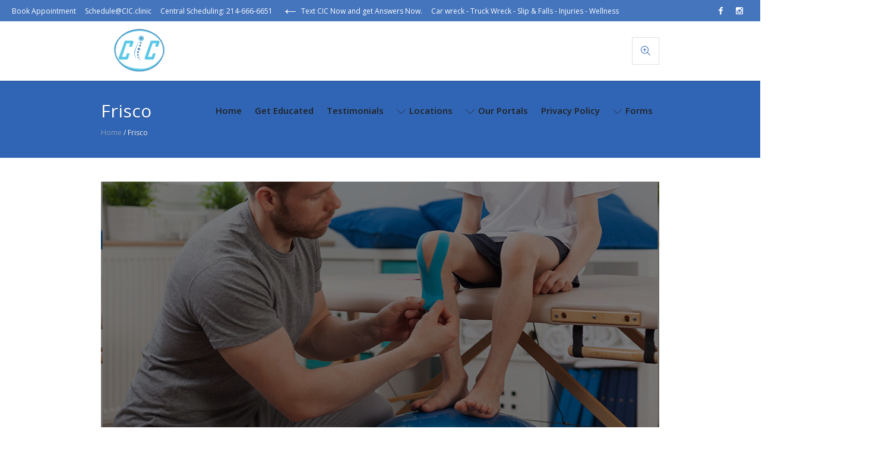

--- FILE ---
content_type: text/html; charset=UTF-8
request_url: https://cic.clinic/frisco/
body_size: 26503
content:
<!DOCTYPE html>
<html lang="en-US" class="cmsmasters_html">
<head>
<meta charset="UTF-8" />
<meta name="viewport" content="width=device-width, initial-scale=1, maximum-scale=1" />
<meta name="format-detection" content="telephone=no" />
<link rel="profile" href="https://gmpg.org/xfn/11" />
<link rel="pingback" href="https://cic.clinic/xmlrpc.php" />
<style>
.header_top .header_top_inner {
    width: 100% !important;
}
ul.privacy-policy {
  font-family: 'Open Sans', Arial, Helvetica, 'Nimbus Sans L', sans-serif;
  font-size: 16px;
  line-height: 22px;
  font-weight: normal;
  font-style: normal;
  text-transform: none;
  text-decoration: none;
  color: #222222;
}
ul.privacy-policy li:before {
 color: #000;
}
.text-center {
 text-align: center;
}
.privacy-policy-footer {
  color: #3065b5 !important;
  font-weight: 600;
}
</style>
<link href="https://fonts.googleapis.com/css?family=Open+Sans:100,100i,200,200i,300,300i,400,400i,500,500i,600,600i,700,700i,800,800i,900,900i" rel="stylesheet"><meta name='robots' content='index, follow, max-image-preview:large, max-snippet:-1, max-video-preview:-1' />

	<!-- This site is optimized with the Yoast SEO plugin v23.3 - https://yoast.com/wordpress/plugins/seo/ -->
	<title>Frisco - Complete Injury Centers</title>
	<link rel="canonical" href="https://cic.clinic/frisco/" />
	<meta property="og:locale" content="en_US" />
	<meta property="og:type" content="article" />
	<meta property="og:title" content="Frisco - Complete Injury Centers" />
	<meta property="og:description" content="9191 Kyser Way #605 Frisco, TX 75033 Hours: MWF 10-5 Contacts:&nbsp; P: (214) 666-6651 F: (214) 853-5126 Email: Schedule@CIC.Clinic" />
	<meta property="og:url" content="https://cic.clinic/frisco/" />
	<meta property="og:site_name" content="Complete Injury Centers" />
	<meta property="article:modified_time" content="2019-03-15T22:47:26+00:00" />
	<meta name="twitter:card" content="summary_large_image" />
	<script type="application/ld+json" class="yoast-schema-graph">{"@context":"https://schema.org","@graph":[{"@type":"WebPage","@id":"https://cic.clinic/frisco/","url":"https://cic.clinic/frisco/","name":"Frisco - Complete Injury Centers","isPartOf":{"@id":"https://cic.clinic/#website"},"datePublished":"2019-03-04T20:05:29+00:00","dateModified":"2019-03-15T22:47:26+00:00","breadcrumb":{"@id":"https://cic.clinic/frisco/#breadcrumb"},"inLanguage":"en-US","potentialAction":[{"@type":"ReadAction","target":["https://cic.clinic/frisco/"]}]},{"@type":"BreadcrumbList","@id":"https://cic.clinic/frisco/#breadcrumb","itemListElement":[{"@type":"ListItem","position":1,"name":"Home","item":"https://cic.clinic/"},{"@type":"ListItem","position":2,"name":"Frisco"}]},{"@type":"WebSite","@id":"https://cic.clinic/#website","url":"https://cic.clinic/","name":"Complete Injury Centers","description":"We provide complete care for your injuries","potentialAction":[{"@type":"SearchAction","target":{"@type":"EntryPoint","urlTemplate":"https://cic.clinic/?s={search_term_string}"},"query-input":"required name=search_term_string"}],"inLanguage":"en-US"}]}</script>
	<!-- / Yoast SEO plugin. -->


<link rel='dns-prefetch' href='//stats.wp.com' />
<link rel='dns-prefetch' href='//netdna.bootstrapcdn.com' />
<link rel='dns-prefetch' href='//fonts.googleapis.com' />
<link rel="alternate" type="application/rss+xml" title="Complete Injury Centers &raquo; Feed" href="https://cic.clinic/feed/" />
<link rel="alternate" type="application/rss+xml" title="Complete Injury Centers &raquo; Comments Feed" href="https://cic.clinic/comments/feed/" />
<script type="text/javascript">
/* <![CDATA[ */
window._wpemojiSettings = {"baseUrl":"https:\/\/s.w.org\/images\/core\/emoji\/15.0.3\/72x72\/","ext":".png","svgUrl":"https:\/\/s.w.org\/images\/core\/emoji\/15.0.3\/svg\/","svgExt":".svg","source":{"concatemoji":"https:\/\/cic.clinic\/wp-includes\/js\/wp-emoji-release.min.js?ver=6.5.7"}};
/*! This file is auto-generated */
!function(i,n){var o,s,e;function c(e){try{var t={supportTests:e,timestamp:(new Date).valueOf()};sessionStorage.setItem(o,JSON.stringify(t))}catch(e){}}function p(e,t,n){e.clearRect(0,0,e.canvas.width,e.canvas.height),e.fillText(t,0,0);var t=new Uint32Array(e.getImageData(0,0,e.canvas.width,e.canvas.height).data),r=(e.clearRect(0,0,e.canvas.width,e.canvas.height),e.fillText(n,0,0),new Uint32Array(e.getImageData(0,0,e.canvas.width,e.canvas.height).data));return t.every(function(e,t){return e===r[t]})}function u(e,t,n){switch(t){case"flag":return n(e,"\ud83c\udff3\ufe0f\u200d\u26a7\ufe0f","\ud83c\udff3\ufe0f\u200b\u26a7\ufe0f")?!1:!n(e,"\ud83c\uddfa\ud83c\uddf3","\ud83c\uddfa\u200b\ud83c\uddf3")&&!n(e,"\ud83c\udff4\udb40\udc67\udb40\udc62\udb40\udc65\udb40\udc6e\udb40\udc67\udb40\udc7f","\ud83c\udff4\u200b\udb40\udc67\u200b\udb40\udc62\u200b\udb40\udc65\u200b\udb40\udc6e\u200b\udb40\udc67\u200b\udb40\udc7f");case"emoji":return!n(e,"\ud83d\udc26\u200d\u2b1b","\ud83d\udc26\u200b\u2b1b")}return!1}function f(e,t,n){var r="undefined"!=typeof WorkerGlobalScope&&self instanceof WorkerGlobalScope?new OffscreenCanvas(300,150):i.createElement("canvas"),a=r.getContext("2d",{willReadFrequently:!0}),o=(a.textBaseline="top",a.font="600 32px Arial",{});return e.forEach(function(e){o[e]=t(a,e,n)}),o}function t(e){var t=i.createElement("script");t.src=e,t.defer=!0,i.head.appendChild(t)}"undefined"!=typeof Promise&&(o="wpEmojiSettingsSupports",s=["flag","emoji"],n.supports={everything:!0,everythingExceptFlag:!0},e=new Promise(function(e){i.addEventListener("DOMContentLoaded",e,{once:!0})}),new Promise(function(t){var n=function(){try{var e=JSON.parse(sessionStorage.getItem(o));if("object"==typeof e&&"number"==typeof e.timestamp&&(new Date).valueOf()<e.timestamp+604800&&"object"==typeof e.supportTests)return e.supportTests}catch(e){}return null}();if(!n){if("undefined"!=typeof Worker&&"undefined"!=typeof OffscreenCanvas&&"undefined"!=typeof URL&&URL.createObjectURL&&"undefined"!=typeof Blob)try{var e="postMessage("+f.toString()+"("+[JSON.stringify(s),u.toString(),p.toString()].join(",")+"));",r=new Blob([e],{type:"text/javascript"}),a=new Worker(URL.createObjectURL(r),{name:"wpTestEmojiSupports"});return void(a.onmessage=function(e){c(n=e.data),a.terminate(),t(n)})}catch(e){}c(n=f(s,u,p))}t(n)}).then(function(e){for(var t in e)n.supports[t]=e[t],n.supports.everything=n.supports.everything&&n.supports[t],"flag"!==t&&(n.supports.everythingExceptFlag=n.supports.everythingExceptFlag&&n.supports[t]);n.supports.everythingExceptFlag=n.supports.everythingExceptFlag&&!n.supports.flag,n.DOMReady=!1,n.readyCallback=function(){n.DOMReady=!0}}).then(function(){return e}).then(function(){var e;n.supports.everything||(n.readyCallback(),(e=n.source||{}).concatemoji?t(e.concatemoji):e.wpemoji&&e.twemoji&&(t(e.twemoji),t(e.wpemoji)))}))}((window,document),window._wpemojiSettings);
/* ]]> */
</script>
<link rel='stylesheet' id='layerslider-css' href='https://cic.clinic/wp-content/plugins/LayerSlider/assets/static/layerslider/css/layerslider.css?ver=7.11.2' type='text/css' media='all' />
<style id='wp-emoji-styles-inline-css' type='text/css'>

	img.wp-smiley, img.emoji {
		display: inline !important;
		border: none !important;
		box-shadow: none !important;
		height: 1em !important;
		width: 1em !important;
		margin: 0 0.07em !important;
		vertical-align: -0.1em !important;
		background: none !important;
		padding: 0 !important;
	}
</style>
<link rel='stylesheet' id='wp-block-library-css' href='https://cic.clinic/wp-includes/css/dist/block-library/style.min.css?ver=6.5.7' type='text/css' media='all' />
<link rel='stylesheet' id='mediaelement-css' href='https://cic.clinic/wp-includes/js/mediaelement/mediaelementplayer-legacy.min.css?ver=4.2.17' type='text/css' media='all' />
<link rel='stylesheet' id='wp-mediaelement-css' href='https://cic.clinic/wp-includes/js/mediaelement/wp-mediaelement.min.css?ver=6.5.7' type='text/css' media='all' />
<style id='jetpack-sharing-buttons-style-inline-css' type='text/css'>
.jetpack-sharing-buttons__services-list{display:flex;flex-direction:row;flex-wrap:wrap;gap:0;list-style-type:none;margin:5px;padding:0}.jetpack-sharing-buttons__services-list.has-small-icon-size{font-size:12px}.jetpack-sharing-buttons__services-list.has-normal-icon-size{font-size:16px}.jetpack-sharing-buttons__services-list.has-large-icon-size{font-size:24px}.jetpack-sharing-buttons__services-list.has-huge-icon-size{font-size:36px}@media print{.jetpack-sharing-buttons__services-list{display:none!important}}.editor-styles-wrapper .wp-block-jetpack-sharing-buttons{gap:0;padding-inline-start:0}ul.jetpack-sharing-buttons__services-list.has-background{padding:1.25em 2.375em}
</style>
<style id='classic-theme-styles-inline-css' type='text/css'>
/*! This file is auto-generated */
.wp-block-button__link{color:#fff;background-color:#32373c;border-radius:9999px;box-shadow:none;text-decoration:none;padding:calc(.667em + 2px) calc(1.333em + 2px);font-size:1.125em}.wp-block-file__button{background:#32373c;color:#fff;text-decoration:none}
</style>
<style id='global-styles-inline-css' type='text/css'>
body{--wp--preset--color--black: #000000;--wp--preset--color--cyan-bluish-gray: #abb8c3;--wp--preset--color--white: #ffffff;--wp--preset--color--pale-pink: #f78da7;--wp--preset--color--vivid-red: #cf2e2e;--wp--preset--color--luminous-vivid-orange: #ff6900;--wp--preset--color--luminous-vivid-amber: #fcb900;--wp--preset--color--light-green-cyan: #7bdcb5;--wp--preset--color--vivid-green-cyan: #00d084;--wp--preset--color--pale-cyan-blue: #8ed1fc;--wp--preset--color--vivid-cyan-blue: #0693e3;--wp--preset--color--vivid-purple: #9b51e0;--wp--preset--color--: #3eb8d7;--wp--preset--gradient--vivid-cyan-blue-to-vivid-purple: linear-gradient(135deg,rgba(6,147,227,1) 0%,rgb(155,81,224) 100%);--wp--preset--gradient--light-green-cyan-to-vivid-green-cyan: linear-gradient(135deg,rgb(122,220,180) 0%,rgb(0,208,130) 100%);--wp--preset--gradient--luminous-vivid-amber-to-luminous-vivid-orange: linear-gradient(135deg,rgba(252,185,0,1) 0%,rgba(255,105,0,1) 100%);--wp--preset--gradient--luminous-vivid-orange-to-vivid-red: linear-gradient(135deg,rgba(255,105,0,1) 0%,rgb(207,46,46) 100%);--wp--preset--gradient--very-light-gray-to-cyan-bluish-gray: linear-gradient(135deg,rgb(238,238,238) 0%,rgb(169,184,195) 100%);--wp--preset--gradient--cool-to-warm-spectrum: linear-gradient(135deg,rgb(74,234,220) 0%,rgb(151,120,209) 20%,rgb(207,42,186) 40%,rgb(238,44,130) 60%,rgb(251,105,98) 80%,rgb(254,248,76) 100%);--wp--preset--gradient--blush-light-purple: linear-gradient(135deg,rgb(255,206,236) 0%,rgb(152,150,240) 100%);--wp--preset--gradient--blush-bordeaux: linear-gradient(135deg,rgb(254,205,165) 0%,rgb(254,45,45) 50%,rgb(107,0,62) 100%);--wp--preset--gradient--luminous-dusk: linear-gradient(135deg,rgb(255,203,112) 0%,rgb(199,81,192) 50%,rgb(65,88,208) 100%);--wp--preset--gradient--pale-ocean: linear-gradient(135deg,rgb(255,245,203) 0%,rgb(182,227,212) 50%,rgb(51,167,181) 100%);--wp--preset--gradient--electric-grass: linear-gradient(135deg,rgb(202,248,128) 0%,rgb(113,206,126) 100%);--wp--preset--gradient--midnight: linear-gradient(135deg,rgb(2,3,129) 0%,rgb(40,116,252) 100%);--wp--preset--font-size--small: 13px;--wp--preset--font-size--medium: 20px;--wp--preset--font-size--large: 36px;--wp--preset--font-size--x-large: 42px;--wp--preset--spacing--20: 0.44rem;--wp--preset--spacing--30: 0.67rem;--wp--preset--spacing--40: 1rem;--wp--preset--spacing--50: 1.5rem;--wp--preset--spacing--60: 2.25rem;--wp--preset--spacing--70: 3.38rem;--wp--preset--spacing--80: 5.06rem;--wp--preset--shadow--natural: 6px 6px 9px rgba(0, 0, 0, 0.2);--wp--preset--shadow--deep: 12px 12px 50px rgba(0, 0, 0, 0.4);--wp--preset--shadow--sharp: 6px 6px 0px rgba(0, 0, 0, 0.2);--wp--preset--shadow--outlined: 6px 6px 0px -3px rgba(255, 255, 255, 1), 6px 6px rgba(0, 0, 0, 1);--wp--preset--shadow--crisp: 6px 6px 0px rgba(0, 0, 0, 1);}:where(.is-layout-flex){gap: 0.5em;}:where(.is-layout-grid){gap: 0.5em;}body .is-layout-flex{display: flex;}body .is-layout-flex{flex-wrap: wrap;align-items: center;}body .is-layout-flex > *{margin: 0;}body .is-layout-grid{display: grid;}body .is-layout-grid > *{margin: 0;}:where(.wp-block-columns.is-layout-flex){gap: 2em;}:where(.wp-block-columns.is-layout-grid){gap: 2em;}:where(.wp-block-post-template.is-layout-flex){gap: 1.25em;}:where(.wp-block-post-template.is-layout-grid){gap: 1.25em;}.has-black-color{color: var(--wp--preset--color--black) !important;}.has-cyan-bluish-gray-color{color: var(--wp--preset--color--cyan-bluish-gray) !important;}.has-white-color{color: var(--wp--preset--color--white) !important;}.has-pale-pink-color{color: var(--wp--preset--color--pale-pink) !important;}.has-vivid-red-color{color: var(--wp--preset--color--vivid-red) !important;}.has-luminous-vivid-orange-color{color: var(--wp--preset--color--luminous-vivid-orange) !important;}.has-luminous-vivid-amber-color{color: var(--wp--preset--color--luminous-vivid-amber) !important;}.has-light-green-cyan-color{color: var(--wp--preset--color--light-green-cyan) !important;}.has-vivid-green-cyan-color{color: var(--wp--preset--color--vivid-green-cyan) !important;}.has-pale-cyan-blue-color{color: var(--wp--preset--color--pale-cyan-blue) !important;}.has-vivid-cyan-blue-color{color: var(--wp--preset--color--vivid-cyan-blue) !important;}.has-vivid-purple-color{color: var(--wp--preset--color--vivid-purple) !important;}.has-black-background-color{background-color: var(--wp--preset--color--black) !important;}.has-cyan-bluish-gray-background-color{background-color: var(--wp--preset--color--cyan-bluish-gray) !important;}.has-white-background-color{background-color: var(--wp--preset--color--white) !important;}.has-pale-pink-background-color{background-color: var(--wp--preset--color--pale-pink) !important;}.has-vivid-red-background-color{background-color: var(--wp--preset--color--vivid-red) !important;}.has-luminous-vivid-orange-background-color{background-color: var(--wp--preset--color--luminous-vivid-orange) !important;}.has-luminous-vivid-amber-background-color{background-color: var(--wp--preset--color--luminous-vivid-amber) !important;}.has-light-green-cyan-background-color{background-color: var(--wp--preset--color--light-green-cyan) !important;}.has-vivid-green-cyan-background-color{background-color: var(--wp--preset--color--vivid-green-cyan) !important;}.has-pale-cyan-blue-background-color{background-color: var(--wp--preset--color--pale-cyan-blue) !important;}.has-vivid-cyan-blue-background-color{background-color: var(--wp--preset--color--vivid-cyan-blue) !important;}.has-vivid-purple-background-color{background-color: var(--wp--preset--color--vivid-purple) !important;}.has-black-border-color{border-color: var(--wp--preset--color--black) !important;}.has-cyan-bluish-gray-border-color{border-color: var(--wp--preset--color--cyan-bluish-gray) !important;}.has-white-border-color{border-color: var(--wp--preset--color--white) !important;}.has-pale-pink-border-color{border-color: var(--wp--preset--color--pale-pink) !important;}.has-vivid-red-border-color{border-color: var(--wp--preset--color--vivid-red) !important;}.has-luminous-vivid-orange-border-color{border-color: var(--wp--preset--color--luminous-vivid-orange) !important;}.has-luminous-vivid-amber-border-color{border-color: var(--wp--preset--color--luminous-vivid-amber) !important;}.has-light-green-cyan-border-color{border-color: var(--wp--preset--color--light-green-cyan) !important;}.has-vivid-green-cyan-border-color{border-color: var(--wp--preset--color--vivid-green-cyan) !important;}.has-pale-cyan-blue-border-color{border-color: var(--wp--preset--color--pale-cyan-blue) !important;}.has-vivid-cyan-blue-border-color{border-color: var(--wp--preset--color--vivid-cyan-blue) !important;}.has-vivid-purple-border-color{border-color: var(--wp--preset--color--vivid-purple) !important;}.has-vivid-cyan-blue-to-vivid-purple-gradient-background{background: var(--wp--preset--gradient--vivid-cyan-blue-to-vivid-purple) !important;}.has-light-green-cyan-to-vivid-green-cyan-gradient-background{background: var(--wp--preset--gradient--light-green-cyan-to-vivid-green-cyan) !important;}.has-luminous-vivid-amber-to-luminous-vivid-orange-gradient-background{background: var(--wp--preset--gradient--luminous-vivid-amber-to-luminous-vivid-orange) !important;}.has-luminous-vivid-orange-to-vivid-red-gradient-background{background: var(--wp--preset--gradient--luminous-vivid-orange-to-vivid-red) !important;}.has-very-light-gray-to-cyan-bluish-gray-gradient-background{background: var(--wp--preset--gradient--very-light-gray-to-cyan-bluish-gray) !important;}.has-cool-to-warm-spectrum-gradient-background{background: var(--wp--preset--gradient--cool-to-warm-spectrum) !important;}.has-blush-light-purple-gradient-background{background: var(--wp--preset--gradient--blush-light-purple) !important;}.has-blush-bordeaux-gradient-background{background: var(--wp--preset--gradient--blush-bordeaux) !important;}.has-luminous-dusk-gradient-background{background: var(--wp--preset--gradient--luminous-dusk) !important;}.has-pale-ocean-gradient-background{background: var(--wp--preset--gradient--pale-ocean) !important;}.has-electric-grass-gradient-background{background: var(--wp--preset--gradient--electric-grass) !important;}.has-midnight-gradient-background{background: var(--wp--preset--gradient--midnight) !important;}.has-small-font-size{font-size: var(--wp--preset--font-size--small) !important;}.has-medium-font-size{font-size: var(--wp--preset--font-size--medium) !important;}.has-large-font-size{font-size: var(--wp--preset--font-size--large) !important;}.has-x-large-font-size{font-size: var(--wp--preset--font-size--x-large) !important;}
.wp-block-navigation a:where(:not(.wp-element-button)){color: inherit;}
:where(.wp-block-post-template.is-layout-flex){gap: 1.25em;}:where(.wp-block-post-template.is-layout-grid){gap: 1.25em;}
:where(.wp-block-columns.is-layout-flex){gap: 2em;}:where(.wp-block-columns.is-layout-grid){gap: 2em;}
.wp-block-pullquote{font-size: 1.5em;line-height: 1.6;}
</style>
<link rel='stylesheet' id='contact-form-7-css' href='https://cic.clinic/wp-content/plugins/contact-form-7/includes/css/styles.css?ver=5.9.8' type='text/css' media='all' />
<link rel='stylesheet' id='testimonial-rotator-style-css' href='https://cic.clinic/wp-content/plugins/testimonial-rotator/testimonial-rotator-style.css?ver=6.5.7' type='text/css' media='all' />
<link rel='stylesheet' id='font-awesome-css' href='//netdna.bootstrapcdn.com/font-awesome/latest/css/font-awesome.min.css?ver=6.5.7' type='text/css' media='all' />
<link rel='stylesheet' id='grw-public-main-css-css' href='https://cic.clinic/wp-content/plugins/widget-google-reviews/assets/css/public-main.css?ver=4.1' type='text/css' media='all' />
<link rel='stylesheet' id='medical-clinic-theme-style-css' href='https://cic.clinic/wp-content/themes/medical-clinic/style.css?ver=1.0.0' type='text/css' media='screen, print' />
<link rel='stylesheet' id='medical-clinic-style-css' href='https://cic.clinic/wp-content/themes/medical-clinic/theme-framework/theme-style/css/style.css?ver=1.0.0' type='text/css' media='screen, print' />
<style id='medical-clinic-style-inline-css' type='text/css'>

	.header_mid .header_mid_inner .logo_wrap {
		width : 129px;
	}

	.header_mid_inner .logo .logo_retina {
		width : 1100px;
	}


			.headline_outer {
				background-image:url();
				background-repeat:no-repeat;
				background-attachment:fixed;
				background-size:cover;
			}
			
		.headline_aligner, 
		.cmsmasters_breadcrumbs_aligner {
			min-height:130px;
		}
		

		
		#page .cmsmasters_social_icon_color.cmsmasters_social_icon_1 {
			color:#ffffff;
		}
		
		
		#page .cmsmasters_social_icon_color.cmsmasters_social_icon_1:hover {
			color:#3065b5;
		}
		
		#page .cmsmasters_social_icon_color.cmsmasters_social_icon_2 {
			color:#ffffff;
		}
		
		
		#page .cmsmasters_social_icon_color.cmsmasters_social_icon_2:hover {
			color:#3065b5;
		}

	.header_top {
		height : 36px;
	}
	
	.header_mid {
		height : 100px;
	}
	
	.header_bot {
		height : 58px;
	}
	
	#page.cmsmasters_heading_after_header #middle, 
	#page.cmsmasters_heading_under_header #middle .headline .headline_outer {
		padding-top : 100px;
	}
	
	#page.cmsmasters_heading_after_header.enable_header_top #middle, 
	#page.cmsmasters_heading_under_header.enable_header_top #middle .headline .headline_outer {
		padding-top : 136px;
	}
	
	#page.cmsmasters_heading_after_header.enable_header_bottom #middle, 
	#page.cmsmasters_heading_under_header.enable_header_bottom #middle .headline .headline_outer {
		padding-top : 158px;
	}
	
	#page.cmsmasters_heading_after_header.enable_header_top.enable_header_bottom #middle, 
	#page.cmsmasters_heading_under_header.enable_header_top.enable_header_bottom #middle .headline .headline_outer {
		padding-top : 194px;
	}
	
	
	
	@media only screen and (max-width: 1024px) {
		.header_top,
		.header_mid,
		.header_bot {
			height : auto;
		}
		
		.header_mid .header_mid_inner > div {
			height : 100px;
		}
		
		.header_bot .header_bot_inner > div {
			height : 58px;
		}
		
		#page.cmsmasters_heading_after_header #middle, 
		#page.cmsmasters_heading_under_header #middle .headline .headline_outer, 
		#page.cmsmasters_heading_after_header.enable_header_top #middle, 
		#page.cmsmasters_heading_under_header.enable_header_top #middle .headline .headline_outer, 
		#page.cmsmasters_heading_after_header.enable_header_bottom #middle, 
		#page.cmsmasters_heading_under_header.enable_header_bottom #middle .headline .headline_outer, 
		#page.cmsmasters_heading_after_header.enable_header_top.enable_header_bottom #middle, 
		#page.cmsmasters_heading_under_header.enable_header_top.enable_header_bottom #middle .headline .headline_outer {
			padding-top : 0 !important;
		}
	}
	
	@media only screen and (max-width: 540px) {
		.header_mid .header_mid_inner > div, 
		.header_bot .header_bot_inner > div {
			height:auto;
		}
	}
#page .cmsmasters_make_an_appointment .wpcf7-submit {
	background-color: rgba(255,255,255,.0);
	border-color: rgba(255,255,255,.3);
}
#page .cmsmasters_make_an_appointment .wpcf7-mail-sent-ok {
	border:1px solid rgba(255, 255, 255, 0.5);
	padding:10px;
	margin:30px 0 0;
	color:#ffffff;
}
#page .cmsmasters_make_an_appointment input:focus {
	border-color:#ffffff;
}
#page .cmsmasters_make_an_appointment input, 
#page .cmsmasters_make_an_appointment select {
	color:#ffffff;
	background-color: rgba(255,255,255,.2);
	border-color: rgba(255,255,255,.5);
}
#page .cmsmasters_make_an_appointment  input::-webkit-input-placeholder {
	color:#ffffff;
}
#page .cmsmasters_make_an_appointment  input:-moz-placeholder {
	color:#ffffff;
}
#page .cmsmasters_make_an_appointment  .wpcf7-submit:hover {
	color:#3065b5;
	background-color:#ffffff;
	border:1px solid #ffffff;
}
#page .cmsmasters_homepage_departments a:hover {
	color:#ffffff;
}
.cmsmasters_homepage_info {
	border-bottom:1px solid #e3e3e3;
}
.cmsmasters_homepage_info h6 {
	color:#9a9a9a;
}
.cmsmasters_homepage_featured_blocks {
	margin-top:-80px;
}
.widget_wysija > .widget {
	padding:0;
}
.widget_wysija .wysija-paragraph {
	width: 390px;
	max-width: 100%;
	float: left;
}
#page .widget_wysija .wysija-paragraph input {
	padding:0 22px !important;
	color: #ffffff;
	background-color: rgba(255,255,255,.2);
	border-color: rgba(255,255,255,.5);
}
.widget_wysija .wysija-submit {
	margin:0 -1px !important;
	border:0px;
	line-height:44px;
	color:#0392ce;
	width:170px;
	max-width:100%;
}
.widget_wysija .wysija-submit:hover {
	color:#0392ce;
	background-color: rgba(255,255,255,.9);
}
.cmsmasters_widget_departments {
	clear:both;
}
.cmsmasters_widget_departments .align-right {
	float:right;
	width:50%;
	text-align:right;
}
.cmsmasters_widget_departments span[class^="cmsmasters-icon-"]:before, 
.cmsmasters_widget_departments span[class*=" cmsmasters-icon-"]:before {
	margin:0 10px 0 0;
}
.cmsmasters_homepage_fb_opening .cmsmasters_homepage_fb_opening_item, 
.cmsmasters_widget_departments li, 
.cmsmasters_homepage_sidebar_lists li {
	display:block;
	padding:12px 0;
	overflow:hidden;
	border-bottom:1px solid rgba(255,255,255,.2);
}
.cmsmasters_homepage_sidebar_lists li {
	padding:9px 0;
	border-bottom:1px solid rgba(255,255,255,.07);
}
.cmsmasters_widget_departments.cmsmasters_dep_list  li {
	padding:9px 0;
}
.cmsmasters_homepage_fb_opening .cmsmasters_homepage_fb_opening_item .align-right {
	float:right;
	width:50%;
	text-align:right;
}
aside.widget_wysija {
	padding:20px 0 0px;
}
 .widget_wysija .widgettitle {
	display:none;
}
.cmsmasters_homepage_subscribe_sidebar input::-webkit-input-placeholder {
	color:#ffffff;
}
.cmsmasters_homepage_subscribe_sidebar input:-moz-placeholder {
	color:#ffffff;
}

/* Adaptive */
@media only screen and (max-width: 1440px) and (min-width: 950px) {
	.cmsmasters_widget_departments .align-right {
		display:block;
		float:none;
		width:100%;
		text-align:left;
	}
}
@media only screen and (max-width: 1024px) and (min-width: 768px) {
	.cmsmasters_homepage_ours_doctors .three_fourth, 
	.cmsmasters_homepage_ours_doctors .one_fourth {
		width:96.6%;
	}
}
</style>
<link rel='stylesheet' id='medical-clinic-adaptive-css' href='https://cic.clinic/wp-content/themes/medical-clinic/theme-framework/theme-style/css/adaptive.css?ver=1.0.0' type='text/css' media='screen, print' />
<link rel='stylesheet' id='medical-clinic-retina-css' href='https://cic.clinic/wp-content/themes/medical-clinic/theme-framework/theme-style/css/retina.css?ver=1.0.0' type='text/css' media='screen' />
<link rel='stylesheet' id='medical-clinic-icons-css' href='https://cic.clinic/wp-content/themes/medical-clinic/css/fontello.css?ver=1.0.0' type='text/css' media='screen' />
<link rel='stylesheet' id='medical-clinic-icons-custom-css' href='https://cic.clinic/wp-content/themes/medical-clinic/theme-vars/theme-style/css/fontello-custom.css?ver=1.0.0' type='text/css' media='screen' />
<link rel='stylesheet' id='animate-css' href='https://cic.clinic/wp-content/themes/medical-clinic/css/animate.css?ver=1.0.0' type='text/css' media='screen' />
<link rel='stylesheet' id='ilightbox-css' href='https://cic.clinic/wp-content/themes/medical-clinic/css/ilightbox.css?ver=2.2.0' type='text/css' media='screen' />
<link rel='stylesheet' id='ilightbox-skin-dark-css' href='https://cic.clinic/wp-content/themes/medical-clinic/css/ilightbox-skins/dark-skin.css?ver=2.2.0' type='text/css' media='screen' />
<link rel='stylesheet' id='medical-clinic-fonts-schemes-css' href='https://cic.clinic/wp-content/uploads/cmsmasters_styles/medical-clinic.css?ver=1.0.0' type='text/css' media='screen' />
<link rel='stylesheet' id='google-fonts-css' href='//fonts.googleapis.com/css?family=Open+Sans%3A300%2C300italic%2C400%2C400italic%2C600%2C600italic%2C700%2C700italic&#038;ver=6.5.7' type='text/css' media='all' />
<link rel='stylesheet' id='medical-clinic-theme-vars-style-css' href='https://cic.clinic/wp-content/themes/medical-clinic/theme-vars/theme-style/css/vars-style.css?ver=1.0.1' type='text/css' media='screen, print' />
<link rel='stylesheet' id='medical-clinic-gutenberg-frontend-style-css' href='https://cic.clinic/wp-content/themes/medical-clinic/gutenberg/cmsmasters-framework/theme-style/css/frontend-style.css?ver=1.0.0' type='text/css' media='screen' />
<link rel='stylesheet' id='medical-clinic-child-style-css' href='https://cic.clinic/wp-content/themes/medical-clinic-child/style.css?ver=1.0.0' type='text/css' media='screen, print' />
<script type="text/javascript" src="https://cic.clinic/wp-includes/js/jquery/jquery.min.js?ver=3.7.1" id="jquery-core-js"></script>
<script type="text/javascript" src="https://cic.clinic/wp-includes/js/jquery/jquery-migrate.min.js?ver=3.4.1" id="jquery-migrate-js"></script>
<script type="text/javascript" id="layerslider-utils-js-extra">
/* <![CDATA[ */
var LS_Meta = {"v":"7.11.2","fixGSAP":"1"};
/* ]]> */
</script>
<script type="text/javascript" src="https://cic.clinic/wp-content/plugins/LayerSlider/assets/static/layerslider/js/layerslider.utils.js?ver=7.11.2" id="layerslider-utils-js"></script>
<script type="text/javascript" src="https://cic.clinic/wp-content/plugins/LayerSlider/assets/static/layerslider/js/layerslider.kreaturamedia.jquery.js?ver=7.11.2" id="layerslider-js"></script>
<script type="text/javascript" src="https://cic.clinic/wp-content/plugins/LayerSlider/assets/static/layerslider/js/layerslider.transitions.js?ver=7.11.2" id="layerslider-transitions-js"></script>
<script type="text/javascript" src="https://cic.clinic/wp-content/plugins/testimonial-rotator/js/jquery.cycletwo.js?ver=6.5.7" id="cycletwo-js"></script>
<script type="text/javascript" src="https://cic.clinic/wp-content/plugins/testimonial-rotator/js/jquery.cycletwo.addons.js?ver=6.5.7" id="cycletwo-addons-js"></script>
<script type="text/javascript" defer="defer" src="https://cic.clinic/wp-content/plugins/widget-google-reviews/assets/js/public-main.js?ver=4.1" id="grw-public-main-js-js"></script>
<script type="text/javascript" src="https://cic.clinic/wp-content/themes/medical-clinic/js/debounced-resize.min.js?ver=1.0.0" id="debounced-resize-js"></script>
<script type="text/javascript" src="https://cic.clinic/wp-content/themes/medical-clinic/js/modernizr.min.js?ver=1.0.0" id="modernizr-js"></script>
<script type="text/javascript" src="https://cic.clinic/wp-content/themes/medical-clinic/js/respond.min.js?ver=1.0.0" id="respond-js"></script>
<script type="text/javascript" src="https://cic.clinic/wp-content/themes/medical-clinic/js/jquery.iLightBox.min.js?ver=2.2.0" id="iLightBox-js"></script>
<meta name="generator" content="Powered by LayerSlider 7.11.2 - Build Heros, Sliders, and Popups. Create Animations and Beautiful, Rich Web Content as Easy as Never Before on WordPress." />
<!-- LayerSlider updates and docs at: https://layerslider.com -->
<link rel="https://api.w.org/" href="https://cic.clinic/wp-json/" /><link rel="alternate" type="application/json" href="https://cic.clinic/wp-json/wp/v2/pages/14379" /><link rel="EditURI" type="application/rsd+xml" title="RSD" href="https://cic.clinic/xmlrpc.php?rsd" />
<meta name="generator" content="WordPress 6.5.7" />
<link rel='shortlink' href='https://cic.clinic/?p=14379' />
<link rel="alternate" type="application/json+oembed" href="https://cic.clinic/wp-json/oembed/1.0/embed?url=https%3A%2F%2Fcic.clinic%2Ffrisco%2F" />
<link rel="alternate" type="text/xml+oembed" href="https://cic.clinic/wp-json/oembed/1.0/embed?url=https%3A%2F%2Fcic.clinic%2Ffrisco%2F&#038;format=xml" />

		<!-- GA Google Analytics @ https://m0n.co/ga -->
		<script>
			(function(i,s,o,g,r,a,m){i['GoogleAnalyticsObject']=r;i[r]=i[r]||function(){
			(i[r].q=i[r].q||[]).push(arguments)},i[r].l=1*new Date();a=s.createElement(o),
			m=s.getElementsByTagName(o)[0];a.async=1;a.src=g;m.parentNode.insertBefore(a,m)
			})(window,document,'script','https://www.google-analytics.com/analytics.js','ga');
			ga('create', 'UA-157288117-1', 'auto');
			ga('set', 'forceSSL', true);
			ga('send', 'pageview');
		</script>

		<style>img#wpstats{display:none}</style>
		<link rel="preconnect" href="//code.tidio.co"><link rel="icon" href="https://cic.clinic/wp-content/uploads/2019/03/cropped-logoCC-1-32x32.png" sizes="32x32" />
<link rel="icon" href="https://cic.clinic/wp-content/uploads/2019/03/cropped-logoCC-1-192x192.png" sizes="192x192" />
<link rel="apple-touch-icon" href="https://cic.clinic/wp-content/uploads/2019/03/cropped-logoCC-1-180x180.png" />
<meta name="msapplication-TileImage" content="https://cic.clinic/wp-content/uploads/2019/03/cropped-logoCC-1-270x270.png" />
</head>
<body class="page-template-default page page-id-14379">

<div class="cmsmasters_header_search_form">
			<span class="cmsmasters_header_search_form_close cmsmasters_theme_icon_cancel"></span><form method="get" action="https://cic.clinic/">
			<div class="cmsmasters_header_search_form_field">
				<button type="submit" class="cmsmasters_theme_icon_search"></button>
				<input type="search" name="s" placeholder="Enter Keywords" value="" />
			</div>
		</form></div>
<!-- Start Page -->
<div id="page" class="chrome_only cmsmasters_liquid fixed_header enable_header_top cmsmasters_heading_after_header hfeed site">

<!-- Start Main -->
<div id="main">

<!-- Start Header -->
<header id="header">
	<div class="header_top" data-height="36"><div class="header_top_outer"><div class="header_top_inner"><div class="header_top_right">
<div class="social_wrap">
	<div class="social_wrap_inner">
		<ul>
				<li>
					<a href="https://www.facebook.com/CompleteInjuryCenters/" class="cmsmasters_social_icon cmsmasters_social_icon_1 cmsmasters-icon-facebook-1 cmsmasters_social_icon_color" title="Facebook" target="_blank"></a>
				</li>
				<li>
					<a href="https://www.instagram.com/completeinjurycenters/" class="cmsmasters_social_icon cmsmasters_social_icon_2 cmsmasters-icon-instagram cmsmasters_social_icon_color" title="Instagram" target="_blank"></a>
				</li>
		</ul>
	</div>
</div></div><div class="header_top_left"><div class="meta_wrap"><a href='/appointments'>Book Appointment</a>
<a href="/cdn-cgi/l/email-protection#daa9b9b2bfbeafb6bf9ab9b3b9f4b9b6b3b4b3b9"><span class="__cf_email__" data-cfemail="a1f2c2c9c4c5d4cdc4e1e2e8e28fc2cdc8cfc8c2">[email&#160;protected]</span></a>
<a href='tel:2146666651'>Central Scheduling: 214-666-6651</a>
<span>
<span style="font-size: 30px;vertical-align: text-bottom">←</span> Text CIC Now and get Answers Now.
</span>
<span>
Car wreck - Truck Wreck - Slip &amp; Falls - Injuries - Wellness
</span></div></div></div></div><div class="header_top_but closed"><span class="cmsmasters_theme_icon_slide_bottom_mini"></span></div></div><div class="header_mid" data-height="100"><div class="header_mid_outer"><div class="header_mid_inner"><div class="logo_wrap"><a href="https://cic.clinic/" title="Complete Injury Centers" class="logo">
	<img src="https://cic.clinic/wp-content/uploads/2019/03/logoCC-1.png" alt="Complete Injury Centers" /><img class="logo_retina" src="https://cic.clinic/wp-content/uploads/2019/03/logoCC-1.png" alt="Complete Injury Centers" width="1100" height="850" /></a>
</div><div class="resp_mid_nav_wrap"><div class="resp_mid_nav_outer"><a class="responsive_nav resp_mid_nav cmsmasters_theme_icon_resp_nav" href="javascript:void(0)"></a></div></div><div class="mid_search_but_wrap"><a href="javascript:void(0)" class="mid_search_but cmsmasters_header_search_but cmsmasters_theme_icon_search"></a></div><!-- Start Navigation --><div class="mid_nav_wrap"><nav><div class="menu-primary-navigation-container"><ul id="navigation" class="mid_nav navigation"><li id="menu-item-14244" class="menu-item menu-item-type-post_type menu-item-object-page menu-item-home menu-item-14244 menu-item-depth-0"><a href="https://cic.clinic/"><span class="nav_item_wrap"><span class="nav_title">Home</span></span></a></li>
<li id="menu-item-14741" class="menu-item menu-item-type-post_type menu-item-object-page menu-item-14741 menu-item-depth-0"><a href="https://cic.clinic/get-educated/"><span class="nav_item_wrap"><span class="nav_title">Get Educated</span></span></a></li>
<li id="menu-item-15145" class="menu-item menu-item-type-post_type menu-item-object-page menu-item-15145 menu-item-depth-0"><a href="https://cic.clinic/our-patients-say/"><span class="nav_item_wrap"><span class="nav_title">Testimonials</span></span></a></li>
<li id="menu-item-" class="menu-item- menu-item-depth-0 menu-item-icon"><a href="#"><span class="nav_item_wrap"><span class="nav_title cmsmasters-icon-custom-arrow-bot">Locations</span></span></a>
<ul class="sub-menu">
	<li class="menu-item- menu-item-depth-1 menu-item-icon"><a href="#"><span class="nav_item_wrap"><span class="nav_title cmsmasters-icon-angle-right">Arizona</span></span></a>
	<ul class="sub-menu">
		<li class="menu-item- menu-item-depth-subitem menu-item-icon"><a href="#"><span class="nav_item_wrap"><span class="nav_title cmsmasters-icon-angle-right">Anthem</span></span></a>
		<ul class="sub-menu">
			<li class="menu-item- menu-item-depth-subitem"><a href="#"><span class="nav_item_wrap"><span class="nav_title">SimonMed Imaging &#8211; Anthem</span></span></a>			</li>
		</ul>
		</li>
		<li class="menu-item- menu-item-depth-subitem menu-item-icon"><a href="#"><span class="nav_item_wrap"><span class="nav_title cmsmasters-icon-angle-right">Apache Junction</span></span></a>
		<ul class="sub-menu">
			<li class="menu-item- menu-item-depth-subitem"><a href="#"><span class="nav_item_wrap"><span class="nav_title">SimonMed Imaging &#8211; Apache Junction</span></span></a>			</li>
		</ul>
		</li>
		<li class="menu-item- menu-item-depth-subitem menu-item-icon"><a href="#"><span class="nav_item_wrap"><span class="nav_title cmsmasters-icon-angle-right">Avondale</span></span></a>
		<ul class="sub-menu">
			<li class="menu-item- menu-item-depth-subitem"><a href="#"><span class="nav_item_wrap"><span class="nav_title">SimonMed Imaging &#8211; Avondale</span></span></a>			</li>
			<li class="menu-item- menu-item-depth-subitem"><a href="#"><span class="nav_item_wrap"><span class="nav_title">SimonMed Imaging &#8211; Avondale Akos</span></span></a>			</li>
		</ul>
		</li>
		<li class="menu-item- menu-item-depth-subitem menu-item-icon"><a href="#"><span class="nav_item_wrap"><span class="nav_title cmsmasters-icon-angle-right">Buckeye</span></span></a>
		<ul class="sub-menu">
			<li class="menu-item- menu-item-depth-subitem"><a href="#"><span class="nav_item_wrap"><span class="nav_title">SimonMed Imaging &#8211; Buckeye</span></span></a>			</li>
		</ul>
		</li>
		<li class="menu-item- menu-item-depth-subitem menu-item-icon"><a href="#"><span class="nav_item_wrap"><span class="nav_title cmsmasters-icon-angle-right">Casa Grande</span></span></a>
		<ul class="sub-menu">
			<li class="menu-item- menu-item-depth-subitem"><a href="#"><span class="nav_item_wrap"><span class="nav_title">SimonMed Imaging &#8211; Casa Grande</span></span></a>			</li>
		</ul>
		</li>
		<li class="menu-item- menu-item-depth-subitem menu-item-icon"><a href="#"><span class="nav_item_wrap"><span class="nav_title cmsmasters-icon-angle-right">Chandler</span></span></a>
		<ul class="sub-menu">
			<li class="menu-item- menu-item-depth-subitem"><a href="#"><span class="nav_item_wrap"><span class="nav_title">Apm Surgery Center</span></span></a>			</li>
			<li class="menu-item- menu-item-depth-subitem"><a href="#"><span class="nav_item_wrap"><span class="nav_title">Arizona Pain Solutions</span></span></a>			</li>
			<li class="menu-item- menu-item-depth-subitem"><a href="#"><span class="nav_item_wrap"><span class="nav_title">BackFit Health</span></span></a>			</li>
			<li class="menu-item- menu-item-depth-subitem"><a href="#"><span class="nav_item_wrap"><span class="nav_title">OO Wellness Physicians Medical Group</span></span></a>			</li>
			<li class="menu-item- menu-item-depth-subitem"><a href="#"><span class="nav_item_wrap"><span class="nav_title">SimonMed Imaging &#8211; Chandler</span></span></a>			</li>
			<li class="menu-item- menu-item-depth-subitem"><a href="#"><span class="nav_item_wrap"><span class="nav_title">SimonMed Imaging &#8211; Chandler South Campus</span></span></a>			</li>
			<li class="menu-item- menu-item-depth-subitem"><a href="#"><span class="nav_item_wrap"><span class="nav_title">SimonMed Imaging &#8211; Dobson Village I</span></span></a>			</li>
			<li class="menu-item- menu-item-depth-subitem"><a href="#"><span class="nav_item_wrap"><span class="nav_title">SimonMed Imaging &#8211; Dobson Village II</span></span></a>			</li>
		</ul>
		</li>
		<li class="menu-item- menu-item-depth-subitem menu-item-icon"><a href="#"><span class="nav_item_wrap"><span class="nav_title cmsmasters-icon-angle-right">Cottonwood</span></span></a>
		<ul class="sub-menu">
			<li class="menu-item- menu-item-depth-subitem"><a href="#"><span class="nav_item_wrap"><span class="nav_title">Akumin &#8211; Cottonwood</span></span></a>			</li>
		</ul>
		</li>
		<li class="menu-item- menu-item-depth-subitem menu-item-icon"><a href="#"><span class="nav_item_wrap"><span class="nav_title cmsmasters-icon-angle-right">Flagstaff</span></span></a>
		<ul class="sub-menu">
			<li class="menu-item- menu-item-depth-subitem"><a href="#"><span class="nav_item_wrap"><span class="nav_title">Northern Arizona Radiology</span></span></a>			</li>
			<li class="menu-item- menu-item-depth-subitem"><a href="#"><span class="nav_item_wrap"><span class="nav_title">SimonMed Imaging &#8211; Flagstaff</span></span></a>			</li>
		</ul>
		</li>
		<li class="menu-item- menu-item-depth-subitem menu-item-icon"><a href="#"><span class="nav_item_wrap"><span class="nav_title cmsmasters-icon-angle-right">Gilbert</span></span></a>
		<ul class="sub-menu">
			<li class="menu-item- menu-item-depth-subitem"><a href="#"><span class="nav_item_wrap"><span class="nav_title">Arizona Pain Solutions</span></span></a>			</li>
			<li class="menu-item- menu-item-depth-subitem"><a href="#"><span class="nav_item_wrap"><span class="nav_title">BackFit Health</span></span></a>			</li>
			<li class="menu-item- menu-item-depth-subitem"><a href="#"><span class="nav_item_wrap"><span class="nav_title">OO Wellness Physicians Medical Group</span></span></a>			</li>
			<li class="menu-item- menu-item-depth-subitem"><a href="#"><span class="nav_item_wrap"><span class="nav_title">SimonMed Imaging &#8211; Copperpoint</span></span></a>			</li>
			<li class="menu-item- menu-item-depth-subitem"><a href="#"><span class="nav_item_wrap"><span class="nav_title">SimonMed Imaging &#8211; North Gilbert Superstition</span></span></a>			</li>
			<li class="menu-item- menu-item-depth-subitem"><a href="#"><span class="nav_item_wrap"><span class="nav_title">SimonMed Imaging &#8211; Rome Towers</span></span></a>			</li>
			<li class="menu-item- menu-item-depth-subitem"><a href="#"><span class="nav_item_wrap"><span class="nav_title">SimonMed Imaging &#8211; Spectrum</span></span></a>			</li>
		</ul>
		</li>
		<li class="menu-item- menu-item-depth-subitem menu-item-icon"><a href="#"><span class="nav_item_wrap"><span class="nav_title cmsmasters-icon-angle-right">Glendale</span></span></a>
		<ul class="sub-menu">
			<li class="menu-item- menu-item-depth-subitem"><a href="#"><span class="nav_item_wrap"><span class="nav_title">SimonMed Imaging &#8211; Arrowhead</span></span></a>			</li>
			<li class="menu-item- menu-item-depth-subitem"><a href="#"><span class="nav_item_wrap"><span class="nav_title">SimonMed Imaging &#8211; Creekside</span></span></a>			</li>
			<li class="menu-item- menu-item-depth-subitem"><a href="#"><span class="nav_item_wrap"><span class="nav_title">SimonMed Imaging &#8211; Fountains</span></span></a>			</li>
			<li class="menu-item- menu-item-depth-subitem"><a href="#"><span class="nav_item_wrap"><span class="nav_title">SimonMed Imaging &#8211; Thunderbird II</span></span></a>			</li>
			<li class="menu-item- menu-item-depth-subitem"><a href="#"><span class="nav_item_wrap"><span class="nav_title">SimonMed Imaging &#8211; Thunderbird III</span></span></a>			</li>
			<li class="menu-item- menu-item-depth-subitem"><a href="#"><span class="nav_item_wrap"><span class="nav_title">SimonMed lmaging &#8211; Thunderbird</span></span></a>			</li>
			<li class="menu-item- menu-item-depth-subitem"><a href="#"><span class="nav_item_wrap"><span class="nav_title">Sun Radiology &#8211; Glendale</span></span></a>			</li>
		</ul>
		</li>
		<li class="menu-item- menu-item-depth-subitem menu-item-icon"><a href="#"><span class="nav_item_wrap"><span class="nav_title cmsmasters-icon-angle-right">Goodyear</span></span></a>
		<ul class="sub-menu">
			<li class="menu-item- menu-item-depth-subitem"><a href="#"><span class="nav_item_wrap"><span class="nav_title">BackFit Health</span></span></a>			</li>
			<li class="menu-item- menu-item-depth-subitem"><a href="#"><span class="nav_item_wrap"><span class="nav_title">OO Wellness Physicians Medical Group</span></span></a>			</li>
			<li class="menu-item- menu-item-depth-subitem"><a href="#"><span class="nav_item_wrap"><span class="nav_title">SimonMed Imaging &#8211; Goodyear</span></span></a>			</li>
			<li class="menu-item- menu-item-depth-subitem"><a href="#"><span class="nav_item_wrap"><span class="nav_title">SimonMed Imaging &#8211; Litchfield</span></span></a>			</li>
			<li class="menu-item- menu-item-depth-subitem"><a href="#"><span class="nav_item_wrap"><span class="nav_title">SimonMed Imaging &#8211; Palm Valley II</span></span></a>			</li>
		</ul>
		</li>
		<li class="menu-item- menu-item-depth-subitem menu-item-icon"><a href="#"><span class="nav_item_wrap"><span class="nav_title cmsmasters-icon-angle-right">Green Valley</span></span></a>
		<ul class="sub-menu">
			<li class="menu-item- menu-item-depth-subitem"><a href="#"><span class="nav_item_wrap"><span class="nav_title">Southern Arizona Radiological Associates &#8211; Green Valley</span></span></a>			</li>
		</ul>
		</li>
		<li class="menu-item- menu-item-depth-subitem menu-item-icon"><a href="#"><span class="nav_item_wrap"><span class="nav_title cmsmasters-icon-angle-right">Lake Havasu City</span></span></a>
		<ul class="sub-menu">
			<li class="menu-item- menu-item-depth-subitem"><a href="#"><span class="nav_item_wrap"><span class="nav_title">AZ Coast Wide Open MRI</span></span></a>			</li>
		</ul>
		</li>
		<li class="menu-item- menu-item-depth-subitem menu-item-icon"><a href="#"><span class="nav_item_wrap"><span class="nav_title cmsmasters-icon-angle-right">Maricopa</span></span></a>
		<ul class="sub-menu">
			<li class="menu-item- menu-item-depth-subitem"><a href="#"><span class="nav_item_wrap"><span class="nav_title">SimonMed Imaging &#8211; Maricopa</span></span></a>			</li>
		</ul>
		</li>
		<li class="menu-item- menu-item-depth-subitem menu-item-icon"><a href="#"><span class="nav_item_wrap"><span class="nav_title cmsmasters-icon-angle-right">Mesa</span></span></a>
		<ul class="sub-menu">
			<li class="menu-item- menu-item-depth-subitem"><a href="#"><span class="nav_item_wrap"><span class="nav_title">Arista Imaging</span></span></a>			</li>
			<li class="menu-item- menu-item-depth-subitem"><a href="#"><span class="nav_item_wrap"><span class="nav_title">Arizona Pain Solutions</span></span></a>			</li>
			<li class="menu-item- menu-item-depth-subitem"><a href="#"><span class="nav_item_wrap"><span class="nav_title">BackFit Health</span></span></a>			</li>
			<li class="menu-item- menu-item-depth-subitem"><a href="#"><span class="nav_item_wrap"><span class="nav_title">OO Wellness Physicians Medical Group</span></span></a>			</li>
			<li class="menu-item- menu-item-depth-subitem"><a href="#"><span class="nav_item_wrap"><span class="nav_title">SimonMed Imaging &#8211; Baywood</span></span></a>			</li>
			<li class="menu-item- menu-item-depth-subitem"><a href="#"><span class="nav_item_wrap"><span class="nav_title">SimonMed Imaging &#8211; Greenfield</span></span></a>			</li>
			<li class="menu-item- menu-item-depth-subitem"><a href="#"><span class="nav_item_wrap"><span class="nav_title">SimonMed Imaging &#8211; Mesa Desert Campus</span></span></a>			</li>
			<li class="menu-item- menu-item-depth-subitem"><a href="#"><span class="nav_item_wrap"><span class="nav_title">SimonMed Imaging &#8211; Mesa Higley</span></span></a>			</li>
			<li class="menu-item- menu-item-depth-subitem"><a href="#"><span class="nav_item_wrap"><span class="nav_title">SimonMed Imaging &#8211; Mesa McKellips</span></span></a>			</li>
		</ul>
		</li>
		<li class="menu-item- menu-item-depth-subitem menu-item-icon"><a href="#"><span class="nav_item_wrap"><span class="nav_title cmsmasters-icon-angle-right">Peoria</span></span></a>
		<ul class="sub-menu">
			<li class="menu-item- menu-item-depth-subitem"><a href="#"><span class="nav_item_wrap"><span class="nav_title">SimonMed Imaging &#8211; Peoria Plaza II</span></span></a>			</li>
			<li class="menu-item- menu-item-depth-subitem"><a href="#"><span class="nav_item_wrap"><span class="nav_title">SimonMed Imaging &#8211; Plaza Del Rio</span></span></a>			</li>
			<li class="menu-item- menu-item-depth-subitem"><a href="#"><span class="nav_item_wrap"><span class="nav_title">SimonMed Imaging &#8211; Sun City Peoria</span></span></a>			</li>
			<li class="menu-item- menu-item-depth-subitem"><a href="#"><span class="nav_item_wrap"><span class="nav_title">Sun Radiology &#8211; Peoria</span></span></a>			</li>
		</ul>
		</li>
		<li class="menu-item- menu-item-depth-subitem menu-item-icon"><a href="#"><span class="nav_item_wrap"><span class="nav_title cmsmasters-icon-angle-right">Phoenix</span></span></a>
		<ul class="sub-menu">
			<li class="menu-item- menu-item-depth-subitem"><a href="#"><span class="nav_item_wrap"><span class="nav_title">AkosMD</span></span></a>			</li>
			<li class="menu-item- menu-item-depth-subitem"><a href="#"><span class="nav_item_wrap"><span class="nav_title">Arizona Pain Solutions</span></span></a>			</li>
			<li class="menu-item- menu-item-depth-subitem"><a href="#"><span class="nav_item_wrap"><span class="nav_title">BackFit Health</span></span></a>			</li>
			<li class="menu-item- menu-item-depth-subitem"><a href="#"><span class="nav_item_wrap"><span class="nav_title">MRI OF ARIZONA INC</span></span></a>			</li>
			<li class="menu-item- menu-item-depth-subitem"><a href="#"><span class="nav_item_wrap"><span class="nav_title">OO Wellness Physicians Medical Group</span></span></a>			</li>
			<li class="menu-item- menu-item-depth-subitem"><a href="#"><span class="nav_item_wrap"><span class="nav_title">SimonMed Imaging &#8211; 19th Avenue</span></span></a>			</li>
			<li class="menu-item- menu-item-depth-subitem"><a href="#"><span class="nav_item_wrap"><span class="nav_title">SimonMed Imaging &#8211; 19th Avenue Womens Ctr</span></span></a>			</li>
			<li class="menu-item- menu-item-depth-subitem"><a href="#"><span class="nav_item_wrap"><span class="nav_title">SimonMed Imaging &#8211; Ahwatukee</span></span></a>			</li>
			<li class="menu-item- menu-item-depth-subitem"><a href="#"><span class="nav_item_wrap"><span class="nav_title">SimonMed Imaging &#8211; Ahwatukee North</span></span></a>			</li>
			<li class="menu-item- menu-item-depth-subitem"><a href="#"><span class="nav_item_wrap"><span class="nav_title">SimonMed Imaging &#8211; Biltmore</span></span></a>			</li>
			<li class="menu-item- menu-item-depth-subitem"><a href="#"><span class="nav_item_wrap"><span class="nav_title">SimonMed Imaging &#8211; Deer Valley</span></span></a>			</li>
			<li class="menu-item- menu-item-depth-subitem"><a href="#"><span class="nav_item_wrap"><span class="nav_title">SimonMed Imaging &#8211; Desert Ridge</span></span></a>			</li>
			<li class="menu-item- menu-item-depth-subitem"><a href="#"><span class="nav_item_wrap"><span class="nav_title">SimonMed Imaging &#8211; East Bell</span></span></a>			</li>
			<li class="menu-item- menu-item-depth-subitem"><a href="#"><span class="nav_item_wrap"><span class="nav_title">SimonMed Imaging &#8211; Estrella</span></span></a>			</li>
			<li class="menu-item- menu-item-depth-subitem"><a href="#"><span class="nav_item_wrap"><span class="nav_title">SimonMed Imaging &#8211; Laveen</span></span></a>			</li>
			<li class="menu-item- menu-item-depth-subitem"><a href="#"><span class="nav_item_wrap"><span class="nav_title">SimonMed Imaging &#8211; Metro II</span></span></a>			</li>
			<li class="menu-item- menu-item-depth-subitem"><a href="#"><span class="nav_item_wrap"><span class="nav_title">SimonMed Imaging &#8211; Paradise Valley</span></span></a>			</li>
			<li class="menu-item- menu-item-depth-subitem"><a href="#"><span class="nav_item_wrap"><span class="nav_title">Simonmed Imaging &#8211; Phoenix Biopsy Center</span></span></a>			</li>
			<li class="menu-item- menu-item-depth-subitem"><a href="#"><span class="nav_item_wrap"><span class="nav_title">SimonMed Imaging &#8211; Phoenix Highfield Open MRI</span></span></a>			</li>
			<li class="menu-item- menu-item-depth-subitem"><a href="#"><span class="nav_item_wrap"><span class="nav_title">SimonMed Imaging &#8211; Stand Up Open MRI</span></span></a>			</li>
			<li class="menu-item- menu-item-depth-subitem"><a href="#"><span class="nav_item_wrap"><span class="nav_title">SimonMed Imaging &#8211; Thomas</span></span></a>			</li>
			<li class="menu-item- menu-item-depth-subitem"><a href="#"><span class="nav_item_wrap"><span class="nav_title">Simonmed Imaging Inc &#8211; Camelback</span></span></a>			</li>
			<li class="menu-item- menu-item-depth-subitem"><a href="#"><span class="nav_item_wrap"><span class="nav_title">SimonMed lmaging &#8211; Phoenix</span></span></a>			</li>
		</ul>
		</li>
		<li class="menu-item- menu-item-depth-subitem menu-item-icon"><a href="#"><span class="nav_item_wrap"><span class="nav_title cmsmasters-icon-angle-right">Prescott</span></span></a>
		<ul class="sub-menu">
			<li class="menu-item- menu-item-depth-subitem"><a href="#"><span class="nav_item_wrap"><span class="nav_title">Simonmed Imaging &#8211; Prescott</span></span></a>			</li>
		</ul>
		</li>
		<li class="menu-item- menu-item-depth-subitem menu-item-icon"><a href="#"><span class="nav_item_wrap"><span class="nav_title cmsmasters-icon-angle-right">Prescott Valley</span></span></a>
		<ul class="sub-menu">
			<li class="menu-item- menu-item-depth-subitem"><a href="#"><span class="nav_item_wrap"><span class="nav_title">SimonMed Imaging &#8211; Prescott Valley</span></span></a>			</li>
		</ul>
		</li>
		<li class="menu-item- menu-item-depth-subitem menu-item-icon"><a href="#"><span class="nav_item_wrap"><span class="nav_title cmsmasters-icon-angle-right">Queen Creek</span></span></a>
		<ul class="sub-menu">
			<li class="menu-item- menu-item-depth-subitem"><a href="#"><span class="nav_item_wrap"><span class="nav_title">Arizona Pain Solutions</span></span></a>			</li>
			<li class="menu-item- menu-item-depth-subitem"><a href="#"><span class="nav_item_wrap"><span class="nav_title">BackFit Health</span></span></a>			</li>
			<li class="menu-item- menu-item-depth-subitem"><a href="#"><span class="nav_item_wrap"><span class="nav_title">OO Wellness Physicians Medical Group</span></span></a>			</li>
			<li class="menu-item- menu-item-depth-subitem"><a href="#"><span class="nav_item_wrap"><span class="nav_title">SimonMed Imaging &#8211; Queen Creek</span></span></a>			</li>
			<li class="menu-item- menu-item-depth-subitem"><a href="#"><span class="nav_item_wrap"><span class="nav_title">Simonmed Imaging &#8211; Rittenhouse</span></span></a>			</li>
		</ul>
		</li>
		<li class="menu-item- menu-item-depth-subitem menu-item-icon"><a href="#"><span class="nav_item_wrap"><span class="nav_title cmsmasters-icon-angle-right">Scottsdale</span></span></a>
		<ul class="sub-menu">
			<li class="menu-item- menu-item-depth-subitem"><a href="#"><span class="nav_item_wrap"><span class="nav_title">Arizona Pain Solutions</span></span></a>			</li>
			<li class="menu-item- menu-item-depth-subitem"><a href="#"><span class="nav_item_wrap"><span class="nav_title">Assured Imaging Womens Wellness &#8211; Scottsdale</span></span></a>			</li>
			<li class="menu-item- menu-item-depth-subitem"><a href="#"><span class="nav_item_wrap"><span class="nav_title">SimonMed Imaging &#8211; Fashion Square</span></span></a>			</li>
			<li class="menu-item- menu-item-depth-subitem"><a href="#"><span class="nav_item_wrap"><span class="nav_title">SimonMed Imaging &#8211; Mountain View</span></span></a>			</li>
			<li class="menu-item- menu-item-depth-subitem"><a href="#"><span class="nav_item_wrap"><span class="nav_title">SimonMed Imaging &#8211; Mountain View Womens Center</span></span></a>			</li>
			<li class="menu-item- menu-item-depth-subitem"><a href="#"><span class="nav_item_wrap"><span class="nav_title">SimonMed Imaging &#8211; Thompson Peak</span></span></a>			</li>
			<li class="menu-item- menu-item-depth-subitem"><a href="#"><span class="nav_item_wrap"><span class="nav_title">Virtuous ASC</span></span></a>			</li>
		</ul>
		</li>
		<li class="menu-item- menu-item-depth-subitem menu-item-icon"><a href="#"><span class="nav_item_wrap"><span class="nav_title cmsmasters-icon-angle-right">Sedona</span></span></a>
		<ul class="sub-menu">
			<li class="menu-item- menu-item-depth-subitem"><a href="#"><span class="nav_item_wrap"><span class="nav_title">Akumin &#8211; Sedona</span></span></a>			</li>
		</ul>
		</li>
		<li class="menu-item- menu-item-depth-subitem menu-item-icon"><a href="#"><span class="nav_item_wrap"><span class="nav_title cmsmasters-icon-angle-right">Show Low</span></span></a>
		<ul class="sub-menu">
			<li class="menu-item- menu-item-depth-subitem"><a href="#"><span class="nav_item_wrap"><span class="nav_title">Akumin &#8211; Show Low</span></span></a>			</li>
		</ul>
		</li>
		<li class="menu-item- menu-item-depth-subitem menu-item-icon"><a href="#"><span class="nav_item_wrap"><span class="nav_title cmsmasters-icon-angle-right">Sierra Vista</span></span></a>
		<ul class="sub-menu">
			<li class="menu-item- menu-item-depth-subitem"><a href="#"><span class="nav_item_wrap"><span class="nav_title">Akumin &#8211; Sierra Vista</span></span></a>			</li>
			<li class="menu-item- menu-item-depth-subitem"><a href="#"><span class="nav_item_wrap"><span class="nav_title">Southern Arizona Radiological Associates &#8211; Sierra Vista</span></span></a>			</li>
		</ul>
		</li>
		<li class="menu-item- menu-item-depth-subitem menu-item-icon"><a href="#"><span class="nav_item_wrap"><span class="nav_title cmsmasters-icon-angle-right">Sun City West</span></span></a>
		<ul class="sub-menu">
			<li class="menu-item- menu-item-depth-subitem"><a href="#"><span class="nav_item_wrap"><span class="nav_title">SimonMed Imaging &#8211; Sun City West</span></span></a>			</li>
		</ul>
		</li>
		<li class="menu-item- menu-item-depth-subitem menu-item-icon"><a href="#"><span class="nav_item_wrap"><span class="nav_title cmsmasters-icon-angle-right">Sun Lakes</span></span></a>
		<ul class="sub-menu">
			<li class="menu-item- menu-item-depth-subitem"><a href="#"><span class="nav_item_wrap"><span class="nav_title">Simonmed Imaging &#8211; Sun Lakes</span></span></a>			</li>
		</ul>
		</li>
		<li class="menu-item- menu-item-depth-subitem menu-item-icon"><a href="#"><span class="nav_item_wrap"><span class="nav_title cmsmasters-icon-angle-right">Surprise</span></span></a>
		<ul class="sub-menu">
			<li class="menu-item- menu-item-depth-subitem"><a href="#"><span class="nav_item_wrap"><span class="nav_title">Arizona Pain Solutions</span></span></a>			</li>
			<li class="menu-item- menu-item-depth-subitem"><a href="#"><span class="nav_item_wrap"><span class="nav_title">BackFit Health</span></span></a>			</li>
			<li class="menu-item- menu-item-depth-subitem"><a href="#"><span class="nav_item_wrap"><span class="nav_title">OO Wellness Physicians Medical Group</span></span></a>			</li>
			<li class="menu-item- menu-item-depth-subitem"><a href="#"><span class="nav_item_wrap"><span class="nav_title">SimonMed Imaging &#8211; Stadium Village</span></span></a>			</li>
		</ul>
		</li>
		<li class="menu-item- menu-item-depth-subitem menu-item-icon"><a href="#"><span class="nav_item_wrap"><span class="nav_title cmsmasters-icon-angle-right">Tempe</span></span></a>
		<ul class="sub-menu">
			<li class="menu-item- menu-item-depth-subitem"><a href="#"><span class="nav_item_wrap"><span class="nav_title">Arizona Pain Solutions</span></span></a>			</li>
			<li class="menu-item- menu-item-depth-subitem"><a href="#"><span class="nav_item_wrap"><span class="nav_title">SimonMed Imaging &#8211; Kyrene</span></span></a>			</li>
			<li class="menu-item- menu-item-depth-subitem"><a href="#"><span class="nav_item_wrap"><span class="nav_title">SimonMed Imaging &#8211; McClintock</span></span></a>			</li>
		</ul>
		</li>
		<li class="menu-item- menu-item-depth-subitem menu-item-icon"><a href="#"><span class="nav_item_wrap"><span class="nav_title cmsmasters-icon-angle-right">Tucson</span></span></a>
		<ul class="sub-menu">
			<li class="menu-item- menu-item-depth-subitem"><a href="#"><span class="nav_item_wrap"><span class="nav_title">Assured Imaging Womens Wellness &#8211; Assured Imaging Womens Wellness</span></span></a>			</li>
			<li class="menu-item- menu-item-depth-subitem"><a href="#"><span class="nav_item_wrap"><span class="nav_title">Assured Imaging Womens Wellness &#8211; Tucson</span></span></a>			</li>
			<li class="menu-item- menu-item-depth-subitem"><a href="#"><span class="nav_item_wrap"><span class="nav_title">BackFit Health</span></span></a>			</li>
			<li class="menu-item- menu-item-depth-subitem"><a href="#"><span class="nav_item_wrap"><span class="nav_title">OO Wellness Physicians Medical Group</span></span></a>			</li>
			<li class="menu-item- menu-item-depth-subitem"><a href="#"><span class="nav_item_wrap"><span class="nav_title">SimonMed Imaging &#8211; Orange Grove</span></span></a>			</li>
			<li class="menu-item- menu-item-depth-subitem"><a href="#"><span class="nav_item_wrap"><span class="nav_title">SimonMed Imaging &#8211; Plaza Palomino</span></span></a>			</li>
			<li class="menu-item- menu-item-depth-subitem"><a href="#"><span class="nav_item_wrap"><span class="nav_title">SimonMed Imaging &#8211; St Marys</span></span></a>			</li>
			<li class="menu-item- menu-item-depth-subitem"><a href="#"><span class="nav_item_wrap"><span class="nav_title">SimonMed Imaging &#8211; Wilmot</span></span></a>			</li>
			<li class="menu-item- menu-item-depth-subitem"><a href="#"><span class="nav_item_wrap"><span class="nav_title">Southern Arizona Radiological Associates &#8211; Tucson</span></span></a>			</li>
		</ul>
		</li>
		<li class="menu-item- menu-item-depth-subitem menu-item-icon"><a href="#"><span class="nav_item_wrap"><span class="nav_title cmsmasters-icon-angle-right">Yuma</span></span></a>
		<ul class="sub-menu">
			<li class="menu-item- menu-item-depth-subitem"><a href="#"><span class="nav_item_wrap"><span class="nav_title">SimonMed Imaging &#8211; Yuma</span></span></a>			</li>
		</ul>
		</li>
	</ul>
	</li>
	<li class="menu-item- menu-item-depth-1 menu-item-icon"><a href="#"><span class="nav_item_wrap"><span class="nav_title cmsmasters-icon-angle-right">Arkansas</span></span></a>
	<ul class="sub-menu">
		<li class="menu-item- menu-item-depth-subitem menu-item-icon"><a href="#"><span class="nav_item_wrap"><span class="nav_title cmsmasters-icon-angle-right">Searcy</span></span></a>
		<ul class="sub-menu">
			<li class="menu-item- menu-item-depth-subitem"><a href="#"><span class="nav_item_wrap"><span class="nav_title">FCC of Searcy</span></span></a>			</li>
		</ul>
		</li>
	</ul>
	</li>
	<li class="menu-item- menu-item-depth-1 menu-item-icon"><a href="#"><span class="nav_item_wrap"><span class="nav_title cmsmasters-icon-angle-right">California</span></span></a>
	<ul class="sub-menu">
		<li class="menu-item- menu-item-depth-subitem menu-item-icon"><a href="#"><span class="nav_item_wrap"><span class="nav_title cmsmasters-icon-angle-right">Anaheim</span></span></a>
		<ul class="sub-menu">
			<li class="menu-item- menu-item-depth-subitem"><a href="#"><span class="nav_item_wrap"><span class="nav_title">Centrelake Imaging &#8211; Anaheim</span></span></a>			</li>
		</ul>
		</li>
		<li class="menu-item- menu-item-depth-subitem menu-item-icon"><a href="#"><span class="nav_item_wrap"><span class="nav_title cmsmasters-icon-angle-right">Antioch</span></span></a>
		<ul class="sub-menu">
			<li class="menu-item- menu-item-depth-subitem"><a href="#"><span class="nav_item_wrap"><span class="nav_title">Inview Imaging &#8211; Antioch</span></span></a>			</li>
		</ul>
		</li>
		<li class="menu-item- menu-item-depth-subitem menu-item-icon"><a href="#"><span class="nav_item_wrap"><span class="nav_title cmsmasters-icon-angle-right">Arcadia</span></span></a>
		<ul class="sub-menu">
			<li class="menu-item- menu-item-depth-subitem"><a href="#"><span class="nav_item_wrap"><span class="nav_title">Arcadia MRI Imaging Center</span></span></a>			</li>
		</ul>
		</li>
		<li class="menu-item- menu-item-depth-subitem menu-item-icon"><a href="#"><span class="nav_item_wrap"><span class="nav_title cmsmasters-icon-angle-right">Bakersfield</span></span></a>
		<ul class="sub-menu">
			<li class="menu-item- menu-item-depth-subitem"><a href="#"><span class="nav_item_wrap"><span class="nav_title">Envista Medical</span></span></a>			</li>
		</ul>
		</li>
		<li class="menu-item- menu-item-depth-subitem menu-item-icon"><a href="#"><span class="nav_item_wrap"><span class="nav_title cmsmasters-icon-angle-right">Beverly Hills</span></span></a>
		<ul class="sub-menu">
			<li class="menu-item- menu-item-depth-subitem"><a href="#"><span class="nav_item_wrap"><span class="nav_title">Optima Diagnostic Imaging</span></span></a>			</li>
			<li class="menu-item- menu-item-depth-subitem"><a href="#"><span class="nav_item_wrap"><span class="nav_title">Simonmed Imaging &#8211; Beverly Hills Olympic</span></span></a>			</li>
			<li class="menu-item- menu-item-depth-subitem"><a href="#"><span class="nav_item_wrap"><span class="nav_title">SimonMed Imaging &#8211; Beverly Hills Stand Up MRI</span></span></a>			</li>
			<li class="menu-item- menu-item-depth-subitem"><a href="#"><span class="nav_item_wrap"><span class="nav_title">Simonmed Imaging &#8211; San Vicente</span></span></a>			</li>
		</ul>
		</li>
		<li class="menu-item- menu-item-depth-subitem menu-item-icon"><a href="#"><span class="nav_item_wrap"><span class="nav_title cmsmasters-icon-angle-right">Buena Park</span></span></a>
		<ul class="sub-menu">
			<li class="menu-item- menu-item-depth-subitem"><a href="#"><span class="nav_item_wrap"><span class="nav_title">Shin Imaging &#8211; Buena Park</span></span></a>			</li>
		</ul>
		</li>
		<li class="menu-item- menu-item-depth-subitem menu-item-icon"><a href="#"><span class="nav_item_wrap"><span class="nav_title cmsmasters-icon-angle-right">Burbank</span></span></a>
		<ul class="sub-menu">
			<li class="menu-item- menu-item-depth-subitem"><a href="#"><span class="nav_item_wrap"><span class="nav_title">American Medical Imaging Center</span></span></a>			</li>
			<li class="menu-item- menu-item-depth-subitem"><a href="#"><span class="nav_item_wrap"><span class="nav_title">Burbank Imaging and Open MRI</span></span></a>			</li>
		</ul>
		</li>
		<li class="menu-item- menu-item-depth-subitem menu-item-icon"><a href="#"><span class="nav_item_wrap"><span class="nav_title cmsmasters-icon-angle-right">Carlsbad</span></span></a>
		<ul class="sub-menu">
			<li class="menu-item- menu-item-depth-subitem"><a href="#"><span class="nav_item_wrap"><span class="nav_title">SimonMed Imaging &#8211; Carlsbad</span></span></a>			</li>
		</ul>
		</li>
		<li class="menu-item- menu-item-depth-subitem menu-item-icon"><a href="#"><span class="nav_item_wrap"><span class="nav_title cmsmasters-icon-angle-right">Castro Valley</span></span></a>
		<ul class="sub-menu">
			<li class="menu-item- menu-item-depth-subitem"><a href="#"><span class="nav_item_wrap"><span class="nav_title">SimonMed Imaging &#8211; Castro Valley</span></span></a>			</li>
		</ul>
		</li>
		<li class="menu-item- menu-item-depth-subitem menu-item-icon"><a href="#"><span class="nav_item_wrap"><span class="nav_title cmsmasters-icon-angle-right">Chico</span></span></a>
		<ul class="sub-menu">
			<li class="menu-item- menu-item-depth-subitem"><a href="#"><span class="nav_item_wrap"><span class="nav_title">Halo Breast Care Center</span></span></a>			</li>
		</ul>
		</li>
		<li class="menu-item- menu-item-depth-subitem menu-item-icon"><a href="#"><span class="nav_item_wrap"><span class="nav_title cmsmasters-icon-angle-right">Chino</span></span></a>
		<ul class="sub-menu">
			<li class="menu-item- menu-item-depth-subitem"><a href="#"><span class="nav_item_wrap"><span class="nav_title">Centrelake Imaging &#8211; Chino</span></span></a>			</li>
		</ul>
		</li>
		<li class="menu-item- menu-item-depth-subitem menu-item-icon"><a href="#"><span class="nav_item_wrap"><span class="nav_title cmsmasters-icon-angle-right">Chino Hills</span></span></a>
		<ul class="sub-menu">
			<li class="menu-item- menu-item-depth-subitem"><a href="#"><span class="nav_item_wrap"><span class="nav_title">Shin Imaging &#8211; Chino Hills Providence</span></span></a>			</li>
		</ul>
		</li>
		<li class="menu-item- menu-item-depth-subitem menu-item-icon"><a href="#"><span class="nav_item_wrap"><span class="nav_title cmsmasters-icon-angle-right">Chula Vista</span></span></a>
		<ul class="sub-menu">
			<li class="menu-item- menu-item-depth-subitem"><a href="#"><span class="nav_item_wrap"><span class="nav_title">Imaging Healthcare Specialists &#8211; Chula Vista</span></span></a>			</li>
			<li class="menu-item- menu-item-depth-subitem"><a href="#"><span class="nav_item_wrap"><span class="nav_title">Max MRI Radiology &#8211; Chula Vista</span></span></a>			</li>
		</ul>
		</li>
		<li class="menu-item- menu-item-depth-subitem menu-item-icon"><a href="#"><span class="nav_item_wrap"><span class="nav_title cmsmasters-icon-angle-right">Colton</span></span></a>
		<ul class="sub-menu">
			<li class="menu-item- menu-item-depth-subitem"><a href="#"><span class="nav_item_wrap"><span class="nav_title">Mission Imaging</span></span></a>			</li>
		</ul>
		</li>
		<li class="menu-item- menu-item-depth-subitem menu-item-icon"><a href="#"><span class="nav_item_wrap"><span class="nav_title cmsmasters-icon-angle-right">Concord</span></span></a>
		<ul class="sub-menu">
			<li class="menu-item- menu-item-depth-subitem"><a href="#"><span class="nav_item_wrap"><span class="nav_title">Inview Imaging &#8211; Concord</span></span></a>			</li>
		</ul>
		</li>
		<li class="menu-item- menu-item-depth-subitem menu-item-icon"><a href="#"><span class="nav_item_wrap"><span class="nav_title cmsmasters-icon-angle-right">Covina</span></span></a>
		<ul class="sub-menu">
			<li class="menu-item- menu-item-depth-subitem"><a href="#"><span class="nav_item_wrap"><span class="nav_title">Centrelake Imaging &#8211; Covina</span></span></a>			</li>
		</ul>
		</li>
		<li class="menu-item- menu-item-depth-subitem menu-item-icon"><a href="#"><span class="nav_item_wrap"><span class="nav_title cmsmasters-icon-angle-right">Daly City</span></span></a>
		<ul class="sub-menu">
			<li class="menu-item- menu-item-depth-subitem"><a href="#"><span class="nav_item_wrap"><span class="nav_title">Simonmed Imaging &#8211; NC &#8211; Daly City</span></span></a>			</li>
		</ul>
		</li>
		<li class="menu-item- menu-item-depth-subitem menu-item-icon"><a href="#"><span class="nav_item_wrap"><span class="nav_title cmsmasters-icon-angle-right">Downey</span></span></a>
		<ul class="sub-menu">
			<li class="menu-item- menu-item-depth-subitem"><a href="#"><span class="nav_item_wrap"><span class="nav_title">Advanced Cardiac Imaging</span></span></a>			</li>
			<li class="menu-item- menu-item-depth-subitem"><a href="#"><span class="nav_item_wrap"><span class="nav_title">Centrelake Imaging &#8211; Downey</span></span></a>			</li>
			<li class="menu-item- menu-item-depth-subitem"><a href="#"><span class="nav_item_wrap"><span class="nav_title">Max MRI Radiology &#8211; Downey</span></span></a>			</li>
		</ul>
		</li>
		<li class="menu-item- menu-item-depth-subitem menu-item-icon"><a href="#"><span class="nav_item_wrap"><span class="nav_title cmsmasters-icon-angle-right">El Centro</span></span></a>
		<ul class="sub-menu">
			<li class="menu-item- menu-item-depth-subitem"><a href="#"><span class="nav_item_wrap"><span class="nav_title">Open System Imaging &#8211; El Centro</span></span></a>			</li>
		</ul>
		</li>
		<li class="menu-item- menu-item-depth-subitem menu-item-icon"><a href="#"><span class="nav_item_wrap"><span class="nav_title cmsmasters-icon-angle-right">El Monte</span></span></a>
		<ul class="sub-menu">
			<li class="menu-item- menu-item-depth-subitem"><a href="#"><span class="nav_item_wrap"><span class="nav_title">Centrelake Imaging &#8211; El Monte</span></span></a>			</li>
		</ul>
		</li>
		<li class="menu-item- menu-item-depth-subitem menu-item-icon"><a href="#"><span class="nav_item_wrap"><span class="nav_title cmsmasters-icon-angle-right">Elk Grove</span></span></a>
		<ul class="sub-menu">
			<li class="menu-item- menu-item-depth-subitem"><a href="#"><span class="nav_item_wrap"><span class="nav_title">Elk Grove Open MRI and Imaging Center</span></span></a>			</li>
		</ul>
		</li>
		<li class="menu-item- menu-item-depth-subitem menu-item-icon"><a href="#"><span class="nav_item_wrap"><span class="nav_title cmsmasters-icon-angle-right">Encinitas</span></span></a>
		<ul class="sub-menu">
			<li class="menu-item- menu-item-depth-subitem"><a href="#"><span class="nav_item_wrap"><span class="nav_title">Imaging Healthcare Specialists &#8211; Encinitas</span></span></a>			</li>
			<li class="menu-item- menu-item-depth-subitem"><a href="#"><span class="nav_item_wrap"><span class="nav_title">Simonmed Imaging &#8211; Encinitas</span></span></a>			</li>
			<li class="menu-item- menu-item-depth-subitem"><a href="#"><span class="nav_item_wrap"><span class="nav_title">Simonmed Imaging &#8211; Moonlight Beach</span></span></a>			</li>
		</ul>
		</li>
		<li class="menu-item- menu-item-depth-subitem menu-item-icon"><a href="#"><span class="nav_item_wrap"><span class="nav_title cmsmasters-icon-angle-right">Escondido</span></span></a>
		<ul class="sub-menu">
			<li class="menu-item- menu-item-depth-subitem"><a href="#"><span class="nav_item_wrap"><span class="nav_title">Valley Radiology &#8211; Escondido</span></span></a>			</li>
		</ul>
		</li>
		<li class="menu-item- menu-item-depth-subitem menu-item-icon"><a href="#"><span class="nav_item_wrap"><span class="nav_title cmsmasters-icon-angle-right">Eureka</span></span></a>
		<ul class="sub-menu">
			<li class="menu-item- menu-item-depth-subitem"><a href="#"><span class="nav_item_wrap"><span class="nav_title">Akumin &#8211; Eureka</span></span></a>			</li>
		</ul>
		</li>
		<li class="menu-item- menu-item-depth-subitem menu-item-icon"><a href="#"><span class="nav_item_wrap"><span class="nav_title cmsmasters-icon-angle-right">Freedom</span></span></a>
		<ul class="sub-menu">
			<li class="menu-item- menu-item-depth-subitem"><a href="#"><span class="nav_item_wrap"><span class="nav_title">Simonmed Imaging &#8211; Watsonville</span></span></a>			</li>
		</ul>
		</li>
		<li class="menu-item- menu-item-depth-subitem menu-item-icon"><a href="#"><span class="nav_item_wrap"><span class="nav_title cmsmasters-icon-angle-right">Fremont</span></span></a>
		<ul class="sub-menu">
			<li class="menu-item- menu-item-depth-subitem"><a href="#"><span class="nav_item_wrap"><span class="nav_title">Alliance MRI &#8211; Washington Hospital</span></span></a>			</li>
			<li class="menu-item- menu-item-depth-subitem"><a href="#"><span class="nav_item_wrap"><span class="nav_title">Bay Area Ultrasound &#8211; Fremont</span></span></a>			</li>
			<li class="menu-item- menu-item-depth-subitem"><a href="#"><span class="nav_item_wrap"><span class="nav_title">Inview Imaging &#8211; Fremont</span></span></a>			</li>
		</ul>
		</li>
		<li class="menu-item- menu-item-depth-subitem menu-item-icon"><a href="#"><span class="nav_item_wrap"><span class="nav_title cmsmasters-icon-angle-right">Fresno</span></span></a>
		<ul class="sub-menu">
			<li class="menu-item- menu-item-depth-subitem"><a href="#"><span class="nav_item_wrap"><span class="nav_title">MRI Imaging Center of Fresno, Inc</span></span></a>			</li>
			<li class="menu-item- menu-item-depth-subitem"><a href="#"><span class="nav_item_wrap"><span class="nav_title">Northwest Imaging Inc</span></span></a>			</li>
		</ul>
		</li>
		<li class="menu-item- menu-item-depth-subitem menu-item-icon"><a href="#"><span class="nav_item_wrap"><span class="nav_title cmsmasters-icon-angle-right">Fullerton</span></span></a>
		<ul class="sub-menu">
			<li class="menu-item- menu-item-depth-subitem"><a href="#"><span class="nav_item_wrap"><span class="nav_title">Shin Imaging &#8211; Fullerton</span></span></a>			</li>
		</ul>
		</li>
		<li class="menu-item- menu-item-depth-subitem menu-item-icon"><a href="#"><span class="nav_item_wrap"><span class="nav_title cmsmasters-icon-angle-right">Garden Grove</span></span></a>
		<ul class="sub-menu">
			<li class="menu-item- menu-item-depth-subitem"><a href="#"><span class="nav_item_wrap"><span class="nav_title">Prime MRI &#8211; Garden Grove</span></span></a>			</li>
			<li class="menu-item- menu-item-depth-subitem"><a href="#"><span class="nav_item_wrap"><span class="nav_title">Top Imaging Center</span></span></a>			</li>
		</ul>
		</li>
		<li class="menu-item- menu-item-depth-subitem menu-item-icon"><a href="#"><span class="nav_item_wrap"><span class="nav_title cmsmasters-icon-angle-right">Glendale</span></span></a>
		<ul class="sub-menu">
			<li class="menu-item- menu-item-depth-subitem"><a href="#"><span class="nav_item_wrap"><span class="nav_title">Broadway Imaging Center</span></span></a>			</li>
		</ul>
		</li>
		<li class="menu-item- menu-item-depth-subitem menu-item-icon"><a href="#"><span class="nav_item_wrap"><span class="nav_title cmsmasters-icon-angle-right">Grass Valley</span></span></a>
		<ul class="sub-menu">
			<li class="menu-item- menu-item-depth-subitem"><a href="#"><span class="nav_item_wrap"><span class="nav_title">Insight Imaging &#8211; Grass Valley</span></span></a>			</li>
		</ul>
		</li>
		<li class="menu-item- menu-item-depth-subitem menu-item-icon"><a href="#"><span class="nav_item_wrap"><span class="nav_title cmsmasters-icon-angle-right">Hayward</span></span></a>
		<ul class="sub-menu">
			<li class="menu-item- menu-item-depth-subitem"><a href="#"><span class="nav_item_wrap"><span class="nav_title">East Bay Upright MRI</span></span></a>			</li>
		</ul>
		</li>
		<li class="menu-item- menu-item-depth-subitem menu-item-icon"><a href="#"><span class="nav_item_wrap"><span class="nav_title cmsmasters-icon-angle-right">Hemet</span></span></a>
		<ul class="sub-menu">
			<li class="menu-item- menu-item-depth-subitem"><a href="#"><span class="nav_item_wrap"><span class="nav_title">Centrelake Imaging &#8211; Hemet</span></span></a>			</li>
		</ul>
		</li>
		<li class="menu-item- menu-item-depth-subitem menu-item-icon"><a href="#"><span class="nav_item_wrap"><span class="nav_title cmsmasters-icon-angle-right">Indian Wells</span></span></a>
		<ul class="sub-menu">
			<li class="menu-item- menu-item-depth-subitem"><a href="#"><span class="nav_item_wrap"><span class="nav_title">Halo Medical Group &#8211; Indian Wells</span></span></a>			</li>
		</ul>
		</li>
		<li class="menu-item- menu-item-depth-subitem menu-item-icon"><a href="#"><span class="nav_item_wrap"><span class="nav_title cmsmasters-icon-angle-right">Indio</span></span></a>
		<ul class="sub-menu">
			<li class="menu-item- menu-item-depth-subitem"><a href="#"><span class="nav_item_wrap"><span class="nav_title">Halo Medical Group &#8211; Indio</span></span></a>			</li>
		</ul>
		</li>
		<li class="menu-item- menu-item-depth-subitem menu-item-icon"><a href="#"><span class="nav_item_wrap"><span class="nav_title cmsmasters-icon-angle-right">Irvine</span></span></a>
		<ul class="sub-menu">
			<li class="menu-item- menu-item-depth-subitem"><a href="#"><span class="nav_item_wrap"><span class="nav_title">KSK Breast Center of Irvine</span></span></a>			</li>
			<li class="menu-item- menu-item-depth-subitem"><a href="#"><span class="nav_item_wrap"><span class="nav_title">KSK Imaging Center of Irvine</span></span></a>			</li>
			<li class="menu-item- menu-item-depth-subitem"><a href="#"><span class="nav_item_wrap"><span class="nav_title">Shin Imaging &#8211; Irvine</span></span></a>			</li>
			<li class="menu-item- menu-item-depth-subitem"><a href="#"><span class="nav_item_wrap"><span class="nav_title">Simonmed Imaging &#8211; Irvine</span></span></a>			</li>
		</ul>
		</li>
		<li class="menu-item- menu-item-depth-subitem menu-item-icon"><a href="#"><span class="nav_item_wrap"><span class="nav_title cmsmasters-icon-angle-right">Lafayette</span></span></a>
		<ul class="sub-menu">
			<li class="menu-item- menu-item-depth-subitem"><a href="#"><span class="nav_item_wrap"><span class="nav_title">Inview Imaging &#8211; Lafayette</span></span></a>			</li>
		</ul>
		</li>
		<li class="menu-item- menu-item-depth-subitem menu-item-icon"><a href="#"><span class="nav_item_wrap"><span class="nav_title cmsmasters-icon-angle-right">Laguna Hills</span></span></a>
		<ul class="sub-menu">
			<li class="menu-item- menu-item-depth-subitem"><a href="#"><span class="nav_item_wrap"><span class="nav_title">Simonmed Imaging &#8211; Laguna Hills</span></span></a>			</li>
		</ul>
		</li>
		<li class="menu-item- menu-item-depth-subitem menu-item-icon"><a href="#"><span class="nav_item_wrap"><span class="nav_title cmsmasters-icon-angle-right">Los Alamitos</span></span></a>
		<ul class="sub-menu">
			<li class="menu-item- menu-item-depth-subitem"><a href="#"><span class="nav_item_wrap"><span class="nav_title">Alliance MRI &#8211; Los Alamitos Medical Center</span></span></a>			</li>
		</ul>
		</li>
		<li class="menu-item- menu-item-depth-subitem menu-item-icon"><a href="#"><span class="nav_item_wrap"><span class="nav_title cmsmasters-icon-angle-right">Los Angeles</span></span></a>
		<ul class="sub-menu">
			<li class="menu-item- menu-item-depth-subitem"><a href="#"><span class="nav_item_wrap"><span class="nav_title">Encino Open MRI</span></span></a>			</li>
			<li class="menu-item- menu-item-depth-subitem"><a href="#"><span class="nav_item_wrap"><span class="nav_title">EZ Diagnosis Center</span></span></a>			</li>
			<li class="menu-item- menu-item-depth-subitem"><a href="#"><span class="nav_item_wrap"><span class="nav_title">F and M Radiology Medical Center &#8211; Ventura</span></span></a>			</li>
			<li class="menu-item- menu-item-depth-subitem"><a href="#"><span class="nav_item_wrap"><span class="nav_title">Grand Avenue Imaging</span></span></a>			</li>
			<li class="menu-item- menu-item-depth-subitem"><a href="#"><span class="nav_item_wrap"><span class="nav_title">Hollywood Healthcare and Diagnostic Imaging</span></span></a>			</li>
			<li class="menu-item- menu-item-depth-subitem"><a href="#"><span class="nav_item_wrap"><span class="nav_title">Max MRI Radiology &#8211; Encino</span></span></a>			</li>
			<li class="menu-item- menu-item-depth-subitem"><a href="#"><span class="nav_item_wrap"><span class="nav_title">Northridge Specialty Imaging Center</span></span></a>			</li>
			<li class="menu-item- menu-item-depth-subitem"><a href="#"><span class="nav_item_wrap"><span class="nav_title">Prestige Chiropractic Family Wellness Center</span></span></a>			</li>
			<li class="menu-item- menu-item-depth-subitem"><a href="#"><span class="nav_item_wrap"><span class="nav_title">Shin MRI</span></span></a>			</li>
			<li class="menu-item- menu-item-depth-subitem"><a href="#"><span class="nav_item_wrap"><span class="nav_title">Westwood Open MRI</span></span></a>			</li>
		</ul>
		</li>
		<li class="menu-item- menu-item-depth-subitem menu-item-icon"><a href="#"><span class="nav_item_wrap"><span class="nav_title cmsmasters-icon-angle-right">Los Gatos</span></span></a>
		<ul class="sub-menu">
			<li class="menu-item- menu-item-depth-subitem"><a href="#"><span class="nav_item_wrap"><span class="nav_title">Simonmed Imaging &#8211; Los Gatos Medical Park</span></span></a>			</li>
			<li class="menu-item- menu-item-depth-subitem"><a href="#"><span class="nav_item_wrap"><span class="nav_title">Simonmed Imaging &#8211; NC &#8211; Los Gatos</span></span></a>			</li>
		</ul>
		</li>
		<li class="menu-item- menu-item-depth-subitem menu-item-icon"><a href="#"><span class="nav_item_wrap"><span class="nav_title cmsmasters-icon-angle-right">Montclair</span></span></a>
		<ul class="sub-menu">
			<li class="menu-item- menu-item-depth-subitem"><a href="#"><span class="nav_item_wrap"><span class="nav_title">Montclair Open MRI</span></span></a>			</li>
		</ul>
		</li>
		<li class="menu-item- menu-item-depth-subitem menu-item-icon"><a href="#"><span class="nav_item_wrap"><span class="nav_title cmsmasters-icon-angle-right">Monterey</span></span></a>
		<ul class="sub-menu">
			<li class="menu-item- menu-item-depth-subitem"><a href="#"><span class="nav_item_wrap"><span class="nav_title">Simonmed Imaging &#8211; Central Coast</span></span></a>			</li>
		</ul>
		</li>
		<li class="menu-item- menu-item-depth-subitem menu-item-icon"><a href="#"><span class="nav_item_wrap"><span class="nav_title cmsmasters-icon-angle-right">Mountain View</span></span></a>
		<ul class="sub-menu">
			<li class="menu-item- menu-item-depth-subitem"><a href="#"><span class="nav_item_wrap"><span class="nav_title">Prenatal Diagnostics &#8211; Mountain View</span></span></a>			</li>
			<li class="menu-item- menu-item-depth-subitem"><a href="#"><span class="nav_item_wrap"><span class="nav_title">Simonmed Imaging &#8211; Mountain View</span></span></a>			</li>
		</ul>
		</li>
		<li class="menu-item- menu-item-depth-subitem menu-item-icon"><a href="#"><span class="nav_item_wrap"><span class="nav_title cmsmasters-icon-angle-right">National City</span></span></a>
		<ul class="sub-menu">
			<li class="menu-item- menu-item-depth-subitem"><a href="#"><span class="nav_item_wrap"><span class="nav_title">Imaging Healthcare Specialists &#8211; National City</span></span></a>			</li>
		</ul>
		</li>
		<li class="menu-item- menu-item-depth-subitem menu-item-icon"><a href="#"><span class="nav_item_wrap"><span class="nav_title cmsmasters-icon-angle-right">Oakland</span></span></a>
		<ul class="sub-menu">
			<li class="menu-item- menu-item-depth-subitem"><a href="#"><span class="nav_item_wrap"><span class="nav_title">Inview Imaging &#8211; Oakland</span></span></a>			</li>
		</ul>
		</li>
		<li class="menu-item- menu-item-depth-subitem menu-item-icon"><a href="#"><span class="nav_item_wrap"><span class="nav_title cmsmasters-icon-angle-right">Oceanside</span></span></a>
		<ul class="sub-menu">
			<li class="menu-item- menu-item-depth-subitem"><a href="#"><span class="nav_item_wrap"><span class="nav_title">Imaging Healthcare Specialists &#8211; Oceanside</span></span></a>			</li>
		</ul>
		</li>
		<li class="menu-item- menu-item-depth-subitem menu-item-icon"><a href="#"><span class="nav_item_wrap"><span class="nav_title cmsmasters-icon-angle-right">Ontario</span></span></a>
		<ul class="sub-menu">
			<li class="menu-item- menu-item-depth-subitem"><a href="#"><span class="nav_item_wrap"><span class="nav_title">Centrelake Imaging &#8211; Ontario</span></span></a>			</li>
		</ul>
		</li>
		<li class="menu-item- menu-item-depth-subitem menu-item-icon"><a href="#"><span class="nav_item_wrap"><span class="nav_title cmsmasters-icon-angle-right">Palm Springs</span></span></a>
		<ul class="sub-menu">
			<li class="menu-item- menu-item-depth-subitem"><a href="#"><span class="nav_item_wrap"><span class="nav_title">Halo Medical Group &#8211; Palm Springs</span></span></a>			</li>
		</ul>
		</li>
		<li class="menu-item- menu-item-depth-subitem menu-item-icon"><a href="#"><span class="nav_item_wrap"><span class="nav_title cmsmasters-icon-angle-right">Pismo Beach</span></span></a>
		<ul class="sub-menu">
			<li class="menu-item- menu-item-depth-subitem"><a href="#"><span class="nav_item_wrap"><span class="nav_title">Five Cities Medical Imaging</span></span></a>			</li>
		</ul>
		</li>
		<li class="menu-item- menu-item-depth-subitem menu-item-icon"><a href="#"><span class="nav_item_wrap"><span class="nav_title cmsmasters-icon-angle-right">Pomona</span></span></a>
		<ul class="sub-menu">
			<li class="menu-item- menu-item-depth-subitem"><a href="#"><span class="nav_item_wrap"><span class="nav_title">Alinea Medical Imaging &#8211; Pomona</span></span></a>			</li>
			<li class="menu-item- menu-item-depth-subitem"><a href="#"><span class="nav_item_wrap"><span class="nav_title">Centrelake Imaging &#8211; Pomona</span></span></a>			</li>
		</ul>
		</li>
		<li class="menu-item- menu-item-depth-subitem menu-item-icon"><a href="#"><span class="nav_item_wrap"><span class="nav_title cmsmasters-icon-angle-right">Poway</span></span></a>
		<ul class="sub-menu">
			<li class="menu-item- menu-item-depth-subitem"><a href="#"><span class="nav_item_wrap"><span class="nav_title">Imaging Healthcare Specialists &#8211; Poway</span></span></a>			</li>
			<li class="menu-item- menu-item-depth-subitem"><a href="#"><span class="nav_item_wrap"><span class="nav_title">Valley Radiology &#8211; Poway</span></span></a>			</li>
		</ul>
		</li>
		<li class="menu-item- menu-item-depth-subitem menu-item-icon"><a href="#"><span class="nav_item_wrap"><span class="nav_title cmsmasters-icon-angle-right">Redlands</span></span></a>
		<ul class="sub-menu">
			<li class="menu-item- menu-item-depth-subitem"><a href="#"><span class="nav_item_wrap"><span class="nav_title">Simonmed Imaging &#8211; Redlands</span></span></a>			</li>
		</ul>
		</li>
		<li class="menu-item- menu-item-depth-subitem menu-item-icon"><a href="#"><span class="nav_item_wrap"><span class="nav_title cmsmasters-icon-angle-right">Redwood City</span></span></a>
		<ul class="sub-menu">
			<li class="menu-item- menu-item-depth-subitem"><a href="#"><span class="nav_item_wrap"><span class="nav_title">Simonmed Imaging &#8211; Redwood City</span></span></a>			</li>
		</ul>
		</li>
		<li class="menu-item- menu-item-depth-subitem menu-item-icon"><a href="#"><span class="nav_item_wrap"><span class="nav_title cmsmasters-icon-angle-right">Riverside</span></span></a>
		<ul class="sub-menu">
			<li class="menu-item- menu-item-depth-subitem"><a href="#"><span class="nav_item_wrap"><span class="nav_title">Oracle Imaging Center</span></span></a>			</li>
			<li class="menu-item- menu-item-depth-subitem"><a href="#"><span class="nav_item_wrap"><span class="nav_title">Simonmed Imaging &#8211; Riverside</span></span></a>			</li>
		</ul>
		</li>
		<li class="menu-item- menu-item-depth-subitem menu-item-icon"><a href="#"><span class="nav_item_wrap"><span class="nav_title cmsmasters-icon-angle-right">Rocklin</span></span></a>
		<ul class="sub-menu">
			<li class="menu-item- menu-item-depth-subitem"><a href="#"><span class="nav_item_wrap"><span class="nav_title">Northern California PET Imaging Center &#8211; Rocklin</span></span></a>			</li>
		</ul>
		</li>
		<li class="menu-item- menu-item-depth-subitem menu-item-icon"><a href="#"><span class="nav_item_wrap"><span class="nav_title cmsmasters-icon-angle-right">Roseville</span></span></a>
		<ul class="sub-menu">
			<li class="menu-item- menu-item-depth-subitem"><a href="#"><span class="nav_item_wrap"><span class="nav_title">Roseville Diagnostic Imaging</span></span></a>			</li>
		</ul>
		</li>
		<li class="menu-item- menu-item-depth-subitem menu-item-icon"><a href="#"><span class="nav_item_wrap"><span class="nav_title cmsmasters-icon-angle-right">Sacramento</span></span></a>
		<ul class="sub-menu">
			<li class="menu-item- menu-item-depth-subitem"><a href="#"><span class="nav_item_wrap"><span class="nav_title">Capitol Imaging</span></span></a>			</li>
			<li class="menu-item- menu-item-depth-subitem"><a href="#"><span class="nav_item_wrap"><span class="nav_title">Northern California PET Imaging Center &#8211; Sacramento</span></span></a>			</li>
			<li class="menu-item- menu-item-depth-subitem"><a href="#"><span class="nav_item_wrap"><span class="nav_title">Sacramento Imaging &#8211; Sacramento</span></span></a>			</li>
		</ul>
		</li>
		<li class="menu-item- menu-item-depth-subitem menu-item-icon"><a href="#"><span class="nav_item_wrap"><span class="nav_title cmsmasters-icon-angle-right">San Bernardino</span></span></a>
		<ul class="sub-menu">
			<li class="menu-item- menu-item-depth-subitem"><a href="#"><span class="nav_item_wrap"><span class="nav_title">Simonmed Imaging &#8211; San Bernardino</span></span></a>			</li>
		</ul>
		</li>
		<li class="menu-item- menu-item-depth-subitem menu-item-icon"><a href="#"><span class="nav_item_wrap"><span class="nav_title cmsmasters-icon-angle-right">San Diego</span></span></a>
		<ul class="sub-menu">
			<li class="menu-item- menu-item-depth-subitem"><a href="#"><span class="nav_item_wrap"><span class="nav_title">Imaging Healthcare Specialist &#8211; Kearny Mesa</span></span></a>			</li>
			<li class="menu-item- menu-item-depth-subitem"><a href="#"><span class="nav_item_wrap"><span class="nav_title">Imaging Healthcare Specialists &#8211; La Jolla</span></span></a>			</li>
			<li class="menu-item- menu-item-depth-subitem"><a href="#"><span class="nav_item_wrap"><span class="nav_title">Imaging Healthcare Specialists &#8211; San Diego Alvarado</span></span></a>			</li>
			<li class="menu-item- menu-item-depth-subitem"><a href="#"><span class="nav_item_wrap"><span class="nav_title">Imaging Healthcare Specialists &#8211; San Diego Hillcrest</span></span></a>			</li>
			<li class="menu-item- menu-item-depth-subitem"><a href="#"><span class="nav_item_wrap"><span class="nav_title">Max MRI Radiology &#8211; San Diego</span></span></a>			</li>
			<li class="menu-item- menu-item-depth-subitem"><a href="#"><span class="nav_item_wrap"><span class="nav_title">Simonmed Imaging &#8211; Miramar</span></span></a>			</li>
		</ul>
		</li>
		<li class="menu-item- menu-item-depth-subitem menu-item-icon"><a href="#"><span class="nav_item_wrap"><span class="nav_title cmsmasters-icon-angle-right">San Dimas</span></span></a>
		<ul class="sub-menu">
			<li class="menu-item- menu-item-depth-subitem"><a href="#"><span class="nav_item_wrap"><span class="nav_title">Alliance MRI &#8211; San Dimas</span></span></a>			</li>
		</ul>
		</li>
		<li class="menu-item- menu-item-depth-subitem menu-item-icon"><a href="#"><span class="nav_item_wrap"><span class="nav_title cmsmasters-icon-angle-right">San Francisco</span></span></a>
		<ul class="sub-menu">
			<li class="menu-item- menu-item-depth-subitem"><a href="#"><span class="nav_item_wrap"><span class="nav_title">Simonmed Imaging &#8211; Post St</span></span></a>			</li>
			<li class="menu-item- menu-item-depth-subitem"><a href="#"><span class="nav_item_wrap"><span class="nav_title">Simonmed Imaging &#8211; Sacramento St</span></span></a>			</li>
			<li class="menu-item- menu-item-depth-subitem"><a href="#"><span class="nav_item_wrap"><span class="nav_title">Simonmed Imaging &#8211; Van Ness</span></span></a>			</li>
		</ul>
		</li>
		<li class="menu-item- menu-item-depth-subitem menu-item-icon"><a href="#"><span class="nav_item_wrap"><span class="nav_title cmsmasters-icon-angle-right">San Gabriel</span></span></a>
		<ul class="sub-menu">
			<li class="menu-item- menu-item-depth-subitem"><a href="#"><span class="nav_item_wrap"><span class="nav_title">Prime MRI &#8211; San Gabriel</span></span></a>			</li>
			<li class="menu-item- menu-item-depth-subitem"><a href="#"><span class="nav_item_wrap"><span class="nav_title">Synergy Imaging Center</span></span></a>			</li>
		</ul>
		</li>
		<li class="menu-item- menu-item-depth-subitem menu-item-icon"><a href="#"><span class="nav_item_wrap"><span class="nav_title cmsmasters-icon-angle-right">San Jose</span></span></a>
		<ul class="sub-menu">
			<li class="menu-item- menu-item-depth-subitem"><a href="#"><span class="nav_item_wrap"><span class="nav_title">Bay Area Ultrasound &#8211; San Jose</span></span></a>			</li>
			<li class="menu-item- menu-item-depth-subitem"><a href="#"><span class="nav_item_wrap"><span class="nav_title">JUST X-RAYS</span></span></a>			</li>
			<li class="menu-item- menu-item-depth-subitem"><a href="#"><span class="nav_item_wrap"><span class="nav_title">MedPixels Medical Services</span></span></a>			</li>
		</ul>
		</li>
		<li class="menu-item- menu-item-depth-subitem menu-item-icon"><a href="#"><span class="nav_item_wrap"><span class="nav_title cmsmasters-icon-angle-right">San Mateo</span></span></a>
		<ul class="sub-menu">
			<li class="menu-item- menu-item-depth-subitem"><a href="#"><span class="nav_item_wrap"><span class="nav_title">Bay Area Ultrasound &#8211; San Mateo</span></span></a>			</li>
			<li class="menu-item- menu-item-depth-subitem"><a href="#"><span class="nav_item_wrap"><span class="nav_title">Simonmed Imaging &#8211; San Mateo</span></span></a>			</li>
		</ul>
		</li>
		<li class="menu-item- menu-item-depth-subitem menu-item-icon"><a href="#"><span class="nav_item_wrap"><span class="nav_title cmsmasters-icon-angle-right">San Rafael</span></span></a>
		<ul class="sub-menu">
			<li class="menu-item- menu-item-depth-subitem"><a href="#"><span class="nav_item_wrap"><span class="nav_title">Simonmed Imaging &#8211; San Rafael</span></span></a>			</li>
		</ul>
		</li>
		<li class="menu-item- menu-item-depth-subitem menu-item-icon"><a href="#"><span class="nav_item_wrap"><span class="nav_title cmsmasters-icon-angle-right">San Ramon</span></span></a>
		<ul class="sub-menu">
			<li class="menu-item- menu-item-depth-subitem"><a href="#"><span class="nav_item_wrap"><span class="nav_title">Inview Imaging &#8211; San Roman</span></span></a>			</li>
		</ul>
		</li>
		<li class="menu-item- menu-item-depth-subitem menu-item-icon"><a href="#"><span class="nav_item_wrap"><span class="nav_title cmsmasters-icon-angle-right">Santa Ana</span></span></a>
		<ul class="sub-menu">
			<li class="menu-item- menu-item-depth-subitem"><a href="#"><span class="nav_item_wrap"><span class="nav_title">Alinea Medical Imaging &#8211; Santa Ana</span></span></a>			</li>
			<li class="menu-item- menu-item-depth-subitem"><a href="#"><span class="nav_item_wrap"><span class="nav_title">Dedicated Medical Imaging</span></span></a>			</li>
			<li class="menu-item- menu-item-depth-subitem"><a href="#"><span class="nav_item_wrap"><span class="nav_title">HTC Imaging</span></span></a>			</li>
			<li class="menu-item- menu-item-depth-subitem"><a href="#"><span class="nav_item_wrap"><span class="nav_title">Simonmed Imaging &#8211; Santa Ana</span></span></a>			</li>
		</ul>
		</li>
		<li class="menu-item- menu-item-depth-subitem menu-item-icon"><a href="#"><span class="nav_item_wrap"><span class="nav_title cmsmasters-icon-angle-right">Santa Barbara</span></span></a>
		<ul class="sub-menu">
			<li class="menu-item- menu-item-depth-subitem"><a href="#"><span class="nav_item_wrap"><span class="nav_title">Pueblo Radiology Medical Group</span></span></a>			</li>
			<li class="menu-item- menu-item-depth-subitem"><a href="#"><span class="nav_item_wrap"><span class="nav_title">Santa Barbara Womens Imaging Center</span></span></a>			</li>
		</ul>
		</li>
		<li class="menu-item- menu-item-depth-subitem menu-item-icon"><a href="#"><span class="nav_item_wrap"><span class="nav_title cmsmasters-icon-angle-right">Santa Clara</span></span></a>
		<ul class="sub-menu">
			<li class="menu-item- menu-item-depth-subitem"><a href="#"><span class="nav_item_wrap"><span class="nav_title">Simonmed Imaging &#8211; NC &#8211; Santa Clara</span></span></a>			</li>
		</ul>
		</li>
		<li class="menu-item- menu-item-depth-subitem menu-item-icon"><a href="#"><span class="nav_item_wrap"><span class="nav_title cmsmasters-icon-angle-right">Santa Maria</span></span></a>
		<ul class="sub-menu">
			<li class="menu-item- menu-item-depth-subitem"><a href="#"><span class="nav_item_wrap"><span class="nav_title">Digital Medical Imaging &#8211; Santa Maria</span></span></a>			</li>
			<li class="menu-item- menu-item-depth-subitem"><a href="#"><span class="nav_item_wrap"><span class="nav_title">Santa Maria MRI</span></span></a>			</li>
		</ul>
		</li>
		<li class="menu-item- menu-item-depth-subitem menu-item-icon"><a href="#"><span class="nav_item_wrap"><span class="nav_title cmsmasters-icon-angle-right">Simi Valley</span></span></a>
		<ul class="sub-menu">
			<li class="menu-item- menu-item-depth-subitem"><a href="#"><span class="nav_item_wrap"><span class="nav_title">Simi Valley Spine &#038; Wellness</span></span></a>			</li>
		</ul>
		</li>
		<li class="menu-item- menu-item-depth-subitem menu-item-icon"><a href="#"><span class="nav_item_wrap"><span class="nav_title cmsmasters-icon-angle-right">Stanton</span></span></a>
		<ul class="sub-menu">
			<li class="menu-item- menu-item-depth-subitem"><a href="#"><span class="nav_item_wrap"><span class="nav_title">Beach Imaging Center</span></span></a>			</li>
		</ul>
		</li>
		<li class="menu-item- menu-item-depth-subitem menu-item-icon"><a href="#"><span class="nav_item_wrap"><span class="nav_title cmsmasters-icon-angle-right">Templeton</span></span></a>
		<ul class="sub-menu">
			<li class="menu-item- menu-item-depth-subitem"><a href="#"><span class="nav_item_wrap"><span class="nav_title">Radiology Diagnostic Center</span></span></a>			</li>
		</ul>
		</li>
		<li class="menu-item- menu-item-depth-subitem menu-item-icon"><a href="#"><span class="nav_item_wrap"><span class="nav_title cmsmasters-icon-angle-right">Torrance</span></span></a>
		<ul class="sub-menu">
			<li class="menu-item- menu-item-depth-subitem"><a href="#"><span class="nav_item_wrap"><span class="nav_title">Beach Cities Orthopedics &#8211; Torrance</span></span></a>			</li>
			<li class="menu-item- menu-item-depth-subitem"><a href="#"><span class="nav_item_wrap"><span class="nav_title">Family Radiology Inc</span></span></a>			</li>
			<li class="menu-item- menu-item-depth-subitem"><a href="#"><span class="nav_item_wrap"><span class="nav_title">SimonMed Imaging &#8211; Torrance</span></span></a>			</li>
		</ul>
		</li>
		<li class="menu-item- menu-item-depth-subitem menu-item-icon"><a href="#"><span class="nav_item_wrap"><span class="nav_title cmsmasters-icon-angle-right">Upland</span></span></a>
		<ul class="sub-menu">
			<li class="menu-item- menu-item-depth-subitem"><a href="#"><span class="nav_item_wrap"><span class="nav_title">Centrelake Imaging &#8211; Upland</span></span></a>			</li>
			<li class="menu-item- menu-item-depth-subitem"><a href="#"><span class="nav_item_wrap"><span class="nav_title">F and M Radiology Medical Center &#8211; Upland</span></span></a>			</li>
		</ul>
		</li>
		<li class="menu-item- menu-item-depth-subitem menu-item-icon"><a href="#"><span class="nav_item_wrap"><span class="nav_title cmsmasters-icon-angle-right">Vista</span></span></a>
		<ul class="sub-menu">
			<li class="menu-item- menu-item-depth-subitem"><a href="#"><span class="nav_item_wrap"><span class="nav_title">Akumin &#8211; Vista</span></span></a>			</li>
		</ul>
		</li>
		<li class="menu-item- menu-item-depth-subitem menu-item-icon"><a href="#"><span class="nav_item_wrap"><span class="nav_title cmsmasters-icon-angle-right">Walnut Creek</span></span></a>
		<ul class="sub-menu">
			<li class="menu-item- menu-item-depth-subitem"><a href="#"><span class="nav_item_wrap"><span class="nav_title">Bass Imaging Center</span></span></a>			</li>
		</ul>
		</li>
		<li class="menu-item- menu-item-depth-subitem menu-item-icon"><a href="#"><span class="nav_item_wrap"><span class="nav_title cmsmasters-icon-angle-right">West Covina</span></span></a>
		<ul class="sub-menu">
			<li class="menu-item- menu-item-depth-subitem"><a href="#"><span class="nav_item_wrap"><span class="nav_title">Centrelake Imaging &#8211; West Covina</span></span></a>			</li>
			<li class="menu-item- menu-item-depth-subitem"><a href="#"><span class="nav_item_wrap"><span class="nav_title">Emanate Health Imaging &#8211; West Covina</span></span></a>			</li>
		</ul>
		</li>
		<li class="menu-item- menu-item-depth-subitem menu-item-icon"><a href="#"><span class="nav_item_wrap"><span class="nav_title cmsmasters-icon-angle-right">West Hollywood</span></span></a>
		<ul class="sub-menu">
			<li class="menu-item- menu-item-depth-subitem"><a href="#"><span class="nav_item_wrap"><span class="nav_title">Performance Care Sports Medicine &#038; Rehabilitation Center</span></span></a>			</li>
		</ul>
		</li>
	</ul>
	</li>
	<li class="menu-item- menu-item-depth-1 menu-item-icon"><a href="#"><span class="nav_item_wrap"><span class="nav_title cmsmasters-icon-angle-right">Colorado</span></span></a>
	<ul class="sub-menu">
		<li class="menu-item- menu-item-depth-subitem menu-item-icon"><a href="#"><span class="nav_item_wrap"><span class="nav_title cmsmasters-icon-angle-right">Aurora</span></span></a>
		<ul class="sub-menu">
			<li class="menu-item- menu-item-depth-subitem"><a href="#"><span class="nav_item_wrap"><span class="nav_title">SimonMed Imaging &#8211; Aurora</span></span></a>			</li>
		</ul>
		</li>
		<li class="menu-item- menu-item-depth-subitem menu-item-icon"><a href="#"><span class="nav_item_wrap"><span class="nav_title cmsmasters-icon-angle-right">Denver</span></span></a>
		<ul class="sub-menu">
			<li class="menu-item- menu-item-depth-subitem"><a href="#"><span class="nav_item_wrap"><span class="nav_title">Opensided MRI of Denver</span></span></a>			</li>
			<li class="menu-item- menu-item-depth-subitem"><a href="#"><span class="nav_item_wrap"><span class="nav_title">SimonMed Imaging &#8211; Broadway</span></span></a>			</li>
		</ul>
		</li>
		<li class="menu-item- menu-item-depth-subitem menu-item-icon"><a href="#"><span class="nav_item_wrap"><span class="nav_title cmsmasters-icon-angle-right">Fort Collins</span></span></a>
		<ul class="sub-menu">
			<li class="menu-item- menu-item-depth-subitem"><a href="#"><span class="nav_item_wrap"><span class="nav_title">Harmony Imaging Center</span></span></a>			</li>
			<li class="menu-item- menu-item-depth-subitem"><a href="#"><span class="nav_item_wrap"><span class="nav_title">PET Imaging of Northern Colorado</span></span></a>			</li>
		</ul>
		</li>
		<li class="menu-item- menu-item-depth-subitem menu-item-icon"><a href="#"><span class="nav_item_wrap"><span class="nav_title cmsmasters-icon-angle-right">Greeley</span></span></a>
		<ul class="sub-menu">
			<li class="menu-item- menu-item-depth-subitem"><a href="#"><span class="nav_item_wrap"><span class="nav_title">Banner Health &#8211; North Colorado Medical Center</span></span></a>			</li>
			<li class="menu-item- menu-item-depth-subitem"><a href="#"><span class="nav_item_wrap"><span class="nav_title">Banner Imaging &#8211; Greeley</span></span></a>			</li>
		</ul>
		</li>
		<li class="menu-item- menu-item-depth-subitem menu-item-icon"><a href="#"><span class="nav_item_wrap"><span class="nav_title cmsmasters-icon-angle-right">Highlands Ranch</span></span></a>
		<ul class="sub-menu">
			<li class="menu-item- menu-item-depth-subitem"><a href="#"><span class="nav_item_wrap"><span class="nav_title">Gemini Imaging Group</span></span></a>			</li>
			<li class="menu-item- menu-item-depth-subitem"><a href="#"><span class="nav_item_wrap"><span class="nav_title">Gemini Imaging Group &#8211; Mobile</span></span></a>			</li>
		</ul>
		</li>
		<li class="menu-item- menu-item-depth-subitem menu-item-icon"><a href="#"><span class="nav_item_wrap"><span class="nav_title cmsmasters-icon-angle-right">Littleton</span></span></a>
		<ul class="sub-menu">
			<li class="menu-item- menu-item-depth-subitem"><a href="#"><span class="nav_item_wrap"><span class="nav_title">SimonMed Imaging &#8211; Littleton</span></span></a>			</li>
		</ul>
		</li>
		<li class="menu-item- menu-item-depth-subitem menu-item-icon"><a href="#"><span class="nav_item_wrap"><span class="nav_title cmsmasters-icon-angle-right">Loveland</span></span></a>
		<ul class="sub-menu">
			<li class="menu-item- menu-item-depth-subitem"><a href="#"><span class="nav_item_wrap"><span class="nav_title">Banner Imaging &#8211; Loveland 13th St</span></span></a>			</li>
			<li class="menu-item- menu-item-depth-subitem"><a href="#"><span class="nav_item_wrap"><span class="nav_title">Banner Imaging &#8211; Loveland Boise Ave</span></span></a>			</li>
		</ul>
		</li>
		<li class="menu-item- menu-item-depth-subitem menu-item-icon"><a href="#"><span class="nav_item_wrap"><span class="nav_title cmsmasters-icon-angle-right">Parker</span></span></a>
		<ul class="sub-menu">
			<li class="menu-item- menu-item-depth-subitem"><a href="#"><span class="nav_item_wrap"><span class="nav_title">SimonMed Imaging &#8211; Parker</span></span></a>			</li>
		</ul>
		</li>
	</ul>
	</li>
	<li class="menu-item- menu-item-depth-1 menu-item-icon"><a href="#"><span class="nav_item_wrap"><span class="nav_title cmsmasters-icon-angle-right">Florida</span></span></a>	</li>
	<li class="menu-item- menu-item-depth-1 menu-item-icon"><a href="#"><span class="nav_item_wrap"><span class="nav_title cmsmasters-icon-angle-right">Georgia</span></span></a>
	<ul class="sub-menu">
		<li class="menu-item- menu-item-depth-subitem menu-item-icon"><a href="#"><span class="nav_item_wrap"><span class="nav_title cmsmasters-icon-angle-right">Acworth</span></span></a>
		<ul class="sub-menu">
			<li class="menu-item- menu-item-depth-subitem"><a href="#"><span class="nav_item_wrap"><span class="nav_title">Acworth &#8211; The Relief Doc</span></span></a>			</li>
			<li class="menu-item- menu-item-depth-subitem"><a href="#"><span class="nav_item_wrap"><span class="nav_title">North Marietta &#8211; Body Elements Chiropractic Tiffany Starnes, DC</span></span></a>			</li>
		</ul>
		</li>
		<li class="menu-item- menu-item-depth-subitem menu-item-icon"><a href="#"><span class="nav_item_wrap"><span class="nav_title cmsmasters-icon-angle-right">Atlanta</span></span></a>
		<ul class="sub-menu">
			<li class="menu-item- menu-item-depth-subitem"><a href="#"><span class="nav_item_wrap"><span class="nav_title">Midtown &#8211; Chiropractic Works</span></span></a>			</li>
			<li class="menu-item- menu-item-depth-subitem"><a href="#"><span class="nav_item_wrap"><span class="nav_title">West Atlanta &#8211; Hope Health &#038; Wellness Center</span></span></a>			</li>
		</ul>
		</li>
		<li class="menu-item- menu-item-depth-subitem menu-item-icon"><a href="#"><span class="nav_item_wrap"><span class="nav_title cmsmasters-icon-angle-right">Blue Ridge</span></span></a>
		<ul class="sub-menu">
			<li class="menu-item- menu-item-depth-subitem"><a href="#"><span class="nav_item_wrap"><span class="nav_title">Optimum Healthrehab Blue Ridge</span></span></a>			</li>
		</ul>
		</li>
		<li class="menu-item- menu-item-depth-subitem menu-item-icon"><a href="#"><span class="nav_item_wrap"><span class="nav_title cmsmasters-icon-angle-right">Cumming</span></span></a>
		<ul class="sub-menu">
			<li class="menu-item- menu-item-depth-subitem"><a href="#"><span class="nav_item_wrap"><span class="nav_title">Optimum Healthrehab Cumming</span></span></a>			</li>
		</ul>
		</li>
		<li class="menu-item- menu-item-depth-subitem menu-item-icon"><a href="#"><span class="nav_item_wrap"><span class="nav_title cmsmasters-icon-angle-right">Dacula</span></span></a>
		<ul class="sub-menu">
			<li class="menu-item- menu-item-depth-subitem"><a href="#"><span class="nav_item_wrap"><span class="nav_title">Optimum Healthrehab Hamilton Mill</span></span></a>			</li>
		</ul>
		</li>
		<li class="menu-item- menu-item-depth-subitem menu-item-icon"><a href="#"><span class="nav_item_wrap"><span class="nav_title cmsmasters-icon-angle-right">Dalton</span></span></a>
		<ul class="sub-menu">
			<li class="menu-item- menu-item-depth-subitem"><a href="#"><span class="nav_item_wrap"><span class="nav_title">Center for Spine and Pain Medicine</span></span></a>			</li>
		</ul>
		</li>
		<li class="menu-item- menu-item-depth-subitem menu-item-icon"><a href="#"><span class="nav_item_wrap"><span class="nav_title cmsmasters-icon-angle-right">Douglas</span></span></a>
		<ul class="sub-menu">
			<li class="menu-item- menu-item-depth-subitem"><a href="#"><span class="nav_item_wrap"><span class="nav_title">TriStar Injury Center of Douglasville</span></span></a>			</li>
		</ul>
		</li>
		<li class="menu-item- menu-item-depth-subitem menu-item-icon"><a href="#"><span class="nav_item_wrap"><span class="nav_title cmsmasters-icon-angle-right">Gainesville</span></span></a>
		<ul class="sub-menu">
			<li class="menu-item- menu-item-depth-subitem"><a href="#"><span class="nav_item_wrap"><span class="nav_title">Center for Spine and Pain Medicine</span></span></a>			</li>
			<li class="menu-item- menu-item-depth-subitem"><a href="#"><span class="nav_item_wrap"><span class="nav_title">Optimum Healthrehab Gainsville</span></span></a>			</li>
		</ul>
		</li>
		<li class="menu-item- menu-item-depth-subitem menu-item-icon"><a href="#"><span class="nav_item_wrap"><span class="nav_title cmsmasters-icon-angle-right">Grayson</span></span></a>
		<ul class="sub-menu">
			<li class="menu-item- menu-item-depth-subitem"><a href="#"><span class="nav_item_wrap"><span class="nav_title">Optimum Healthrehab Grayson</span></span></a>			</li>
		</ul>
		</li>
		<li class="menu-item- menu-item-depth-subitem menu-item-icon"><a href="#"><span class="nav_item_wrap"><span class="nav_title cmsmasters-icon-angle-right">Hiram</span></span></a>
		<ul class="sub-menu">
			<li class="menu-item- menu-item-depth-subitem"><a href="#"><span class="nav_item_wrap"><span class="nav_title">Optimum Healthrehab Hiram</span></span></a>			</li>
		</ul>
		</li>
		<li class="menu-item- menu-item-depth-subitem menu-item-icon"><a href="#"><span class="nav_item_wrap"><span class="nav_title cmsmasters-icon-angle-right">Marietta</span></span></a>
		<ul class="sub-menu">
			<li class="menu-item- menu-item-depth-subitem"><a href="#"><span class="nav_item_wrap"><span class="nav_title">North Marietta &#8211; Body Elements Chiropractic</span></span></a>			</li>
			<li class="menu-item- menu-item-depth-subitem"><a href="#"><span class="nav_item_wrap"><span class="nav_title">Optimum Healthrehab Mariettta</span></span></a>			</li>
		</ul>
		</li>
		<li class="menu-item- menu-item-depth-subitem menu-item-icon"><a href="#"><span class="nav_item_wrap"><span class="nav_title cmsmasters-icon-angle-right">Sugar Hill</span></span></a>
		<ul class="sub-menu">
			<li class="menu-item- menu-item-depth-subitem"><a href="#"><span class="nav_item_wrap"><span class="nav_title">Optimum Healthrehab Buford/SugarHill</span></span></a>			</li>
		</ul>
		</li>
		<li class="menu-item- menu-item-depth-subitem menu-item-icon"><a href="#"><span class="nav_item_wrap"><span class="nav_title cmsmasters-icon-angle-right">Suwanee</span></span></a>
		<ul class="sub-menu">
			<li class="menu-item- menu-item-depth-subitem"><a href="#"><span class="nav_item_wrap"><span class="nav_title">Optimum Healthrehab Suwanee</span></span></a>			</li>
		</ul>
		</li>
		<li class="menu-item- menu-item-depth-subitem menu-item-icon"><a href="#"><span class="nav_item_wrap"><span class="nav_title cmsmasters-icon-angle-right">Tucker</span></span></a>
		<ul class="sub-menu">
			<li class="menu-item- menu-item-depth-subitem"><a href="#"><span class="nav_item_wrap"><span class="nav_title">Optimum Healthrehab Tucker</span></span></a>			</li>
		</ul>
		</li>
		<li class="menu-item- menu-item-depth-subitem menu-item-icon"><a href="#"><span class="nav_item_wrap"><span class="nav_title cmsmasters-icon-angle-right">Villa Rica</span></span></a>
		<ul class="sub-menu">
			<li class="menu-item- menu-item-depth-subitem"><a href="#"><span class="nav_item_wrap"><span class="nav_title">Temple &#8211;  Healing Touch Chiropractic</span></span></a>			</li>
		</ul>
		</li>
		<li class="menu-item- menu-item-depth-subitem menu-item-icon"><a href="#"><span class="nav_item_wrap"><span class="nav_title cmsmasters-icon-angle-right">Woodstock</span></span></a>
		<ul class="sub-menu">
			<li class="menu-item- menu-item-depth-subitem"><a href="#"><span class="nav_item_wrap"><span class="nav_title">Optimum Healthrehab Woodstock</span></span></a>			</li>
		</ul>
		</li>
	</ul>
	</li>
	<li class="menu-item- menu-item-depth-1 menu-item-icon"><a href="#"><span class="nav_item_wrap"><span class="nav_title cmsmasters-icon-angle-right">Illinois</span></span></a>
	<ul class="sub-menu">
		<li class="menu-item- menu-item-depth-subitem menu-item-icon"><a href="#"><span class="nav_item_wrap"><span class="nav_title cmsmasters-icon-angle-right">Barrington</span></span></a>
		<ul class="sub-menu">
			<li class="menu-item- menu-item-depth-subitem"><a href="#"><span class="nav_item_wrap"><span class="nav_title">Palatine Wellness and Pain</span></span></a>			</li>
		</ul>
		</li>
		<li class="menu-item- menu-item-depth-subitem menu-item-icon"><a href="#"><span class="nav_item_wrap"><span class="nav_title cmsmasters-icon-angle-right">Calumet Park</span></span></a>
		<ul class="sub-menu">
			<li class="menu-item- menu-item-depth-subitem"><a href="#"><span class="nav_item_wrap"><span class="nav_title">Calumet Park- Back to Health</span></span></a>			</li>
		</ul>
		</li>
		<li class="menu-item- menu-item-depth-subitem menu-item-icon"><a href="#"><span class="nav_item_wrap"><span class="nav_title cmsmasters-icon-angle-right">Chicago</span></span></a>
		<ul class="sub-menu">
			<li class="menu-item- menu-item-depth-subitem"><a href="#"><span class="nav_item_wrap"><span class="nav_title">Hyde Park Chiropractic</span></span></a>			</li>
			<li class="menu-item- menu-item-depth-subitem"><a href="#"><span class="nav_item_wrap"><span class="nav_title">Immediate Healthcare</span></span></a>			</li>
			<li class="menu-item- menu-item-depth-subitem"><a href="#"><span class="nav_item_wrap"><span class="nav_title">South Shore &#8211; Chicago Injury</span></span></a>			</li>
			<li class="menu-item- menu-item-depth-subitem"><a href="#"><span class="nav_item_wrap"><span class="nav_title">The pain Center of Illinois- Clinic &#038; Physical Therapy</span></span></a>			</li>
			<li class="menu-item- menu-item-depth-subitem"><a href="#"><span class="nav_item_wrap"><span class="nav_title">The pain Center of Illionois &#8211; Clinic &#038; Physical Therapy</span></span></a>			</li>
		</ul>
		</li>
		<li class="menu-item- menu-item-depth-subitem menu-item-icon"><a href="#"><span class="nav_item_wrap"><span class="nav_title cmsmasters-icon-angle-right">Chicago Heights</span></span></a>
		<ul class="sub-menu">
			<li class="menu-item- menu-item-depth-subitem"><a href="#"><span class="nav_item_wrap"><span class="nav_title">Chicago Heights- Waiters Chiropractic</span></span></a>			</li>
			<li class="menu-item- menu-item-depth-subitem"><a href="#"><span class="nav_item_wrap"><span class="nav_title">Waiters Chiropractic &#8211; Joliet</span></span></a>			</li>
		</ul>
		</li>
		<li class="menu-item- menu-item-depth-subitem menu-item-icon"><a href="#"><span class="nav_item_wrap"><span class="nav_title cmsmasters-icon-angle-right">Elmhurst</span></span></a>
		<ul class="sub-menu">
			<li class="menu-item- menu-item-depth-subitem"><a href="#"><span class="nav_item_wrap"><span class="nav_title">The pain Center of Illinois- Surgery Center &#038; Clinic</span></span></a>			</li>
		</ul>
		</li>
		<li class="menu-item- menu-item-depth-subitem menu-item-icon"><a href="#"><span class="nav_item_wrap"><span class="nav_title cmsmasters-icon-angle-right">Evanston</span></span></a>
		<ul class="sub-menu">
			<li class="menu-item- menu-item-depth-subitem"><a href="#"><span class="nav_item_wrap"><span class="nav_title">Evanston &#8211; Body Fusion Chiropractic</span></span></a>			</li>
		</ul>
		</li>
		<li class="menu-item- menu-item-depth-subitem menu-item-icon"><a href="#"><span class="nav_item_wrap"><span class="nav_title cmsmasters-icon-angle-right">Joliet</span></span></a>
		<ul class="sub-menu">
			<li class="menu-item- menu-item-depth-subitem"><a href="#"><span class="nav_item_wrap"><span class="nav_title">Future Diagnostics</span></span></a>			</li>
		</ul>
		</li>
		<li class="menu-item- menu-item-depth-subitem menu-item-icon"><a href="#"><span class="nav_item_wrap"><span class="nav_title cmsmasters-icon-angle-right">Naperville</span></span></a>
		<ul class="sub-menu">
			<li class="menu-item- menu-item-depth-subitem"><a href="#"><span class="nav_item_wrap"><span class="nav_title">Camelback Medical Centers</span></span></a>			</li>
		</ul>
		</li>
		<li class="menu-item- menu-item-depth-subitem menu-item-icon"><a href="#"><span class="nav_item_wrap"><span class="nav_title cmsmasters-icon-angle-right">Oak Park</span></span></a>
		<ul class="sub-menu">
			<li class="menu-item- menu-item-depth-subitem"><a href="#"><span class="nav_item_wrap"><span class="nav_title">The pain Center of Illinois- Clinic &#038; Physical Therapy</span></span></a>			</li>
		</ul>
		</li>
		<li class="menu-item- menu-item-depth-subitem menu-item-icon"><a href="#"><span class="nav_item_wrap"><span class="nav_title cmsmasters-icon-angle-right">Park Ridge</span></span></a>
		<ul class="sub-menu">
			<li class="menu-item- menu-item-depth-subitem"><a href="#"><span class="nav_item_wrap"><span class="nav_title">Park Ridge- Ridge Rehab &#038; Chiropractic</span></span></a>			</li>
		</ul>
		</li>
		<li class="menu-item- menu-item-depth-subitem menu-item-icon"><a href="#"><span class="nav_item_wrap"><span class="nav_title cmsmasters-icon-angle-right">Willowbrook</span></span></a>
		<ul class="sub-menu">
			<li class="menu-item- menu-item-depth-subitem"><a href="#"><span class="nav_item_wrap"><span class="nav_title">Chicago Pain Relief</span></span></a>			</li>
		</ul>
		</li>
	</ul>
	</li>
	<li class="menu-item- menu-item-depth-1 menu-item-icon"><a href="#"><span class="nav_item_wrap"><span class="nav_title cmsmasters-icon-angle-right">Kansas</span></span></a>
	<ul class="sub-menu">
		<li class="menu-item- menu-item-depth-subitem menu-item-icon"><a href="#"><span class="nav_item_wrap"><span class="nav_title cmsmasters-icon-angle-right">Manhattan</span></span></a>
		<ul class="sub-menu">
			<li class="menu-item- menu-item-depth-subitem"><a href="#"><span class="nav_item_wrap"><span class="nav_title">Premier Chiropractic &#038; Wellness LLC</span></span></a>			</li>
		</ul>
		</li>
	</ul>
	</li>
	<li class="menu-item- menu-item-depth-1 menu-item-icon"><a href="#"><span class="nav_item_wrap"><span class="nav_title cmsmasters-icon-angle-right">Louisiana</span></span></a>
	<ul class="sub-menu">
		<li class="menu-item- menu-item-depth-subitem menu-item-icon"><a href="#"><span class="nav_item_wrap"><span class="nav_title cmsmasters-icon-angle-right">Baton Rouge</span></span></a>
		<ul class="sub-menu">
			<li class="menu-item- menu-item-depth-subitem"><a href="#"><span class="nav_item_wrap"><span class="nav_title">The NeuroMedical Center Clinic</span></span></a>			</li>
		</ul>
		</li>
		<li class="menu-item- menu-item-depth-subitem menu-item-icon"><a href="#"><span class="nav_item_wrap"><span class="nav_title cmsmasters-icon-angle-right">Gretna</span></span></a>
		<ul class="sub-menu">
			<li class="menu-item- menu-item-depth-subitem"><a href="#"><span class="nav_item_wrap"><span class="nav_title">Total Body Chiropractic &#8211; Gretna</span></span></a>			</li>
		</ul>
		</li>
		<li class="menu-item- menu-item-depth-subitem menu-item-icon"><a href="#"><span class="nav_item_wrap"><span class="nav_title cmsmasters-icon-angle-right">Houma</span></span></a>
		<ul class="sub-menu">
			<li class="menu-item- menu-item-depth-subitem"><a href="#"><span class="nav_item_wrap"><span class="nav_title">Boudreaux Spine &#038; Joint</span></span></a>			</li>
			<li class="menu-item- menu-item-depth-subitem"><a href="#"><span class="nav_item_wrap"><span class="nav_title">Haydel Spine Pain &#038; Wellness</span></span></a>			</li>
			<li class="menu-item- menu-item-depth-subitem"><a href="#"><span class="nav_item_wrap"><span class="nav_title">Houma Family Dental</span></span></a>			</li>
			<li class="menu-item- menu-item-depth-subitem"><a href="#"><span class="nav_item_wrap"><span class="nav_title">Robichaux Family Dental</span></span></a>			</li>
		</ul>
		</li>
		<li class="menu-item- menu-item-depth-subitem menu-item-icon"><a href="#"><span class="nav_item_wrap"><span class="nav_title cmsmasters-icon-angle-right">Lafayette</span></span></a>
		<ul class="sub-menu">
			<li class="menu-item- menu-item-depth-subitem"><a href="#"><span class="nav_item_wrap"><span class="nav_title">Haydel Spine Pain &#038; Wellness</span></span></a>			</li>
		</ul>
		</li>
		<li class="menu-item- menu-item-depth-subitem menu-item-icon"><a href="#"><span class="nav_item_wrap"><span class="nav_title cmsmasters-icon-angle-right">Metairie</span></span></a>
		<ul class="sub-menu">
			<li class="menu-item- menu-item-depth-subitem"><a href="#"><span class="nav_item_wrap"><span class="nav_title">Russo Chiropractic Clinic</span></span></a>			</li>
		</ul>
		</li>
		<li class="menu-item- menu-item-depth-subitem menu-item-icon"><a href="#"><span class="nav_item_wrap"><span class="nav_title cmsmasters-icon-angle-right">Morgan City</span></span></a>
		<ul class="sub-menu">
			<li class="menu-item- menu-item-depth-subitem"><a href="#"><span class="nav_item_wrap"><span class="nav_title">Haydel Spine Pain &#038; Wellness</span></span></a>			</li>
		</ul>
		</li>
		<li class="menu-item- menu-item-depth-subitem menu-item-icon"><a href="#"><span class="nav_item_wrap"><span class="nav_title cmsmasters-icon-angle-right">New Orleans</span></span></a>
		<ul class="sub-menu">
			<li class="menu-item- menu-item-depth-subitem"><a href="#"><span class="nav_item_wrap"><span class="nav_title">Total Body Chiropractic &#8211; New Orleans</span></span></a>			</li>
		</ul>
		</li>
		<li class="menu-item- menu-item-depth-subitem menu-item-icon"><a href="#"><span class="nav_item_wrap"><span class="nav_title cmsmasters-icon-angle-right">Shreveport</span></span></a>
		<ul class="sub-menu">
			<li class="menu-item- menu-item-depth-subitem"><a href="#"><span class="nav_item_wrap"><span class="nav_title">Mello Motion Chiropractic</span></span></a>			</li>
		</ul>
		</li>
		<li class="menu-item- menu-item-depth-subitem menu-item-icon"><a href="#"><span class="nav_item_wrap"><span class="nav_title cmsmasters-icon-angle-right">Thibodaux</span></span></a>
		<ul class="sub-menu">
			<li class="menu-item- menu-item-depth-subitem"><a href="#"><span class="nav_item_wrap"><span class="nav_title">Haydel Spine Pain &#038; Wellness</span></span></a>			</li>
		</ul>
		</li>
	</ul>
	</li>
	<li class="menu-item- menu-item-depth-1 menu-item-icon"><a href="#"><span class="nav_item_wrap"><span class="nav_title cmsmasters-icon-angle-right">Massachusetts</span></span></a>	</li>
	<li class="menu-item- menu-item-depth-1 menu-item-icon"><a href="#"><span class="nav_item_wrap"><span class="nav_title cmsmasters-icon-angle-right">Michigan</span></span></a>
	<ul class="sub-menu">
		<li class="menu-item- menu-item-depth-subitem menu-item-icon"><a href="#"><span class="nav_item_wrap"><span class="nav_title cmsmasters-icon-angle-right">Bay City</span></span></a>
		<ul class="sub-menu">
			<li class="menu-item- menu-item-depth-subitem"><a href="#"><span class="nav_item_wrap"><span class="nav_title">McLaren Medical Center</span></span></a>			</li>
		</ul>
		</li>
		<li class="menu-item- menu-item-depth-subitem menu-item-icon"><a href="#"><span class="nav_item_wrap"><span class="nav_title cmsmasters-icon-angle-right">Flint</span></span></a>
		<ul class="sub-menu">
			<li class="menu-item- menu-item-depth-subitem"><a href="#"><span class="nav_item_wrap"><span class="nav_title">McLaren Flint</span></span></a>			</li>
		</ul>
		</li>
		<li class="menu-item- menu-item-depth-subitem menu-item-icon"><a href="#"><span class="nav_item_wrap"><span class="nav_title cmsmasters-icon-angle-right">Roseville</span></span></a>
		<ul class="sub-menu">
			<li class="menu-item- menu-item-depth-subitem"><a href="#"><span class="nav_item_wrap"><span class="nav_title">Joram O. Mogaka, MD PC (additional)</span></span></a>			</li>
		</ul>
		</li>
		<li class="menu-item- menu-item-depth-subitem menu-item-icon"><a href="#"><span class="nav_item_wrap"><span class="nav_title cmsmasters-icon-angle-right">Saginaw</span></span></a>
		<ul class="sub-menu">
			<li class="menu-item- menu-item-depth-subitem"><a href="#"><span class="nav_item_wrap"><span class="nav_title">Beltline Medical Clinic</span></span></a>			</li>
			<li class="menu-item- menu-item-depth-subitem"><a href="#"><span class="nav_item_wrap"><span class="nav_title">Boulevard Valley Medical Clinic</span></span></a>			</li>
			<li class="menu-item- menu-item-depth-subitem"><a href="#"><span class="nav_item_wrap"><span class="nav_title">Dominican Health Plaza</span></span></a>			</li>
			<li class="menu-item- menu-item-depth-subitem"><a href="#"><span class="nav_item_wrap"><span class="nav_title">Fritz Medical Clinic</span></span></a>			</li>
			<li class="menu-item- menu-item-depth-subitem"><a href="#"><span class="nav_item_wrap"><span class="nav_title">Medical Arts Building</span></span></a>			</li>
			<li class="menu-item- menu-item-depth-subitem"><a href="#"><span class="nav_item_wrap"><span class="nav_title">Saginaw Valley Surgical Center</span></span></a>			</li>
			<li class="menu-item- menu-item-depth-subitem"><a href="#"><span class="nav_item_wrap"><span class="nav_title">Schulz Medical Clinic</span></span></a>			</li>
		</ul>
		</li>
		<li class="menu-item- menu-item-depth-subitem menu-item-icon"><a href="#"><span class="nav_item_wrap"><span class="nav_title cmsmasters-icon-angle-right">Southfield</span></span></a>
		<ul class="sub-menu">
			<li class="menu-item- menu-item-depth-subitem"><a href="#"><span class="nav_item_wrap"><span class="nav_title">Dr. Paul-Marie Brisson</span></span></a>			</li>
			<li class="menu-item- menu-item-depth-subitem"><a href="#"><span class="nav_item_wrap"><span class="nav_title">Joram O. Mogaka, MD PC</span></span></a>			</li>
		</ul>
		</li>
		<li class="menu-item- menu-item-depth-subitem menu-item-icon"><a href="#"><span class="nav_item_wrap"><span class="nav_title cmsmasters-icon-angle-right">St. Charles</span></span></a>
		<ul class="sub-menu">
			<li class="menu-item- menu-item-depth-subitem"><a href="#"><span class="nav_item_wrap"><span class="nav_title">St. Charles Family Clinic</span></span></a>			</li>
		</ul>
		</li>
	</ul>
	</li>
	<li class="menu-item- menu-item-depth-1 menu-item-icon"><a href="#"><span class="nav_item_wrap"><span class="nav_title cmsmasters-icon-angle-right">Mississippi</span></span></a>
	<ul class="sub-menu">
		<li class="menu-item- menu-item-depth-subitem menu-item-icon"><a href="#"><span class="nav_item_wrap"><span class="nav_title cmsmasters-icon-angle-right">Biloxi</span></span></a>
		<ul class="sub-menu">
			<li class="menu-item- menu-item-depth-subitem"><a href="#"><span class="nav_item_wrap"><span class="nav_title">Biloxi Chiropractic Clinic</span></span></a>			</li>
		</ul>
		</li>
		<li class="menu-item- menu-item-depth-subitem menu-item-icon"><a href="#"><span class="nav_item_wrap"><span class="nav_title cmsmasters-icon-angle-right">Madison</span></span></a>
		<ul class="sub-menu">
			<li class="menu-item- menu-item-depth-subitem"><a href="#"><span class="nav_item_wrap"><span class="nav_title">Performance Therapy</span></span></a>			</li>
		</ul>
		</li>
		<li class="menu-item- menu-item-depth-subitem menu-item-icon"><a href="#"><span class="nav_item_wrap"><span class="nav_title cmsmasters-icon-angle-right">Magee</span></span></a>
		<ul class="sub-menu">
			<li class="menu-item- menu-item-depth-subitem"><a href="#"><span class="nav_item_wrap"><span class="nav_title">Performance Therapy</span></span></a>			</li>
		</ul>
		</li>
		<li class="menu-item- menu-item-depth-subitem menu-item-icon"><a href="#"><span class="nav_item_wrap"><span class="nav_title cmsmasters-icon-angle-right">Pelahatchie</span></span></a>
		<ul class="sub-menu">
			<li class="menu-item- menu-item-depth-subitem"><a href="#"><span class="nav_item_wrap"><span class="nav_title">Performance Therapy</span></span></a>			</li>
		</ul>
		</li>
		<li class="menu-item- menu-item-depth-subitem menu-item-icon"><a href="#"><span class="nav_item_wrap"><span class="nav_title cmsmasters-icon-angle-right">Petal</span></span></a>
		<ul class="sub-menu">
			<li class="menu-item- menu-item-depth-subitem"><a href="#"><span class="nav_item_wrap"><span class="nav_title">Performance Therapy</span></span></a>			</li>
		</ul>
		</li>
		<li class="menu-item- menu-item-depth-subitem menu-item-icon"><a href="#"><span class="nav_item_wrap"><span class="nav_title cmsmasters-icon-angle-right">Philadelphia</span></span></a>
		<ul class="sub-menu">
			<li class="menu-item- menu-item-depth-subitem"><a href="#"><span class="nav_item_wrap"><span class="nav_title">Cumberland Chiropractic Clinic</span></span></a>			</li>
		</ul>
		</li>
		<li class="menu-item- menu-item-depth-subitem menu-item-icon"><a href="#"><span class="nav_item_wrap"><span class="nav_title cmsmasters-icon-angle-right">Taylor</span></span></a>
		<ul class="sub-menu">
			<li class="menu-item- menu-item-depth-subitem"><a href="#"><span class="nav_item_wrap"><span class="nav_title">Performance Therapy</span></span></a>			</li>
		</ul>
		</li>
	</ul>
	</li>
	<li class="menu-item- menu-item-depth-1 menu-item-icon"><a href="#"><span class="nav_item_wrap"><span class="nav_title cmsmasters-icon-angle-right">Missouri</span></span></a>
	<ul class="sub-menu">
		<li class="menu-item- menu-item-depth-subitem menu-item-icon"><a href="#"><span class="nav_item_wrap"><span class="nav_title cmsmasters-icon-angle-right">Foster</span></span></a>
		<ul class="sub-menu">
			<li class="menu-item- menu-item-depth-subitem"><a href="#"><span class="nav_item_wrap"><span class="nav_title">Elite Physical Therapy</span></span></a>			</li>
		</ul>
		</li>
		<li class="menu-item- menu-item-depth-subitem menu-item-icon"><a href="#"><span class="nav_item_wrap"><span class="nav_title cmsmasters-icon-angle-right">Hazelwood</span></span></a>
		<ul class="sub-menu">
			<li class="menu-item- menu-item-depth-subitem"><a href="#"><span class="nav_item_wrap"><span class="nav_title">Back Care Clinic &#8211; CIC</span></span></a>			</li>
			<li class="menu-item- menu-item-depth-subitem"><a href="#"><span class="nav_item_wrap"><span class="nav_title">Back Care Clinic- PMS</span></span></a>			</li>
			<li class="menu-item- menu-item-depth-subitem"><a href="#"><span class="nav_item_wrap"><span class="nav_title">North County Pain Relief Center</span></span></a>			</li>
		</ul>
		</li>
		<li class="menu-item- menu-item-depth-subitem menu-item-icon"><a href="#"><span class="nav_item_wrap"><span class="nav_title cmsmasters-icon-angle-right">Philadelphia</span></span></a>
		<ul class="sub-menu">
			<li class="menu-item- menu-item-depth-subitem"><a href="#"><span class="nav_item_wrap"><span class="nav_title">Performance Therapy &#8211; Philadelphia</span></span></a>			</li>
		</ul>
		</li>
	</ul>
	</li>
	<li class="menu-item- menu-item-depth-1 menu-item-icon"><a href="#"><span class="nav_item_wrap"><span class="nav_title cmsmasters-icon-angle-right">Nevada</span></span></a>
	<ul class="sub-menu">
		<li class="menu-item- menu-item-depth-subitem menu-item-icon"><a href="#"><span class="nav_item_wrap"><span class="nav_title cmsmasters-icon-angle-right">Elko</span></span></a>
		<ul class="sub-menu">
			<li class="menu-item- menu-item-depth-subitem"><a href="#"><span class="nav_item_wrap"><span class="nav_title">High Desert Imaging</span></span></a>			</li>
		</ul>
		</li>
		<li class="menu-item- menu-item-depth-subitem menu-item-icon"><a href="#"><span class="nav_item_wrap"><span class="nav_title cmsmasters-icon-angle-right">Henderson</span></span></a>
		<ul class="sub-menu">
			<li class="menu-item- menu-item-depth-subitem"><a href="#"><span class="nav_item_wrap"><span class="nav_title">Back To Balance Chiropractic Center</span></span></a>			</li>
			<li class="menu-item- menu-item-depth-subitem"><a href="#"><span class="nav_item_wrap"><span class="nav_title">Desert Radiologists &#8211; Horizon Ridge</span></span></a>			</li>
			<li class="menu-item- menu-item-depth-subitem"><a href="#"><span class="nav_item_wrap"><span class="nav_title">Desert Radiologists &#8211; Sandy Ridge</span></span></a>			</li>
			<li class="menu-item- menu-item-depth-subitem"><a href="#"><span class="nav_item_wrap"><span class="nav_title">Henderson Medical Imaging</span></span></a>			</li>
			<li class="menu-item- menu-item-depth-subitem"><a href="#"><span class="nav_item_wrap"><span class="nav_title">Simonmed Imaging &#8211; Coronado</span></span></a>			</li>
			<li class="menu-item- menu-item-depth-subitem"><a href="#"><span class="nav_item_wrap"><span class="nav_title">Simonmed Imaging &#8211; Henderson</span></span></a>			</li>
			<li class="menu-item- menu-item-depth-subitem"><a href="#"><span class="nav_item_wrap"><span class="nav_title">Simonmed Imaging &#8211; Seven Hills</span></span></a>			</li>
		</ul>
		</li>
		<li class="menu-item- menu-item-depth-subitem menu-item-icon"><a href="#"><span class="nav_item_wrap"><span class="nav_title cmsmasters-icon-angle-right">Las Vegas</span></span></a>
		<ul class="sub-menu">
			<li class="menu-item- menu-item-depth-subitem"><a href="#"><span class="nav_item_wrap"><span class="nav_title">Desert Radiologists &#8211; Cathedral Rock</span></span></a>			</li>
			<li class="menu-item- menu-item-depth-subitem"><a href="#"><span class="nav_item_wrap"><span class="nav_title">Desert Radiologists &#8211; Centra Point</span></span></a>			</li>
			<li class="menu-item- menu-item-depth-subitem"><a href="#"><span class="nav_item_wrap"><span class="nav_title">Desert Radiologists &#8211; Eastern</span></span></a>			</li>
			<li class="menu-item- menu-item-depth-subitem"><a href="#"><span class="nav_item_wrap"><span class="nav_title">Desert Radiologists &#8211; Palomino</span></span></a>			</li>
			<li class="menu-item- menu-item-depth-subitem"><a href="#"><span class="nav_item_wrap"><span class="nav_title">Desert Radiologists &#8211; South Rainbow</span></span></a>			</li>
			<li class="menu-item- menu-item-depth-subitem"><a href="#"><span class="nav_item_wrap"><span class="nav_title">Desert Radiologists &#8211; Wynn Road</span></span></a>			</li>
			<li class="menu-item- menu-item-depth-subitem"><a href="#"><span class="nav_item_wrap"><span class="nav_title">OpenSided MRI of Las Vegas, LLC</span></span></a>			</li>
			<li class="menu-item- menu-item-depth-subitem"><a href="#"><span class="nav_item_wrap"><span class="nav_title">SimonMed Imaging &#8211; Centennial Hills</span></span></a>			</li>
			<li class="menu-item- menu-item-depth-subitem"><a href="#"><span class="nav_item_wrap"><span class="nav_title">Simonmed Imaging &#8211; Las Vegas</span></span></a>			</li>
			<li class="menu-item- menu-item-depth-subitem"><a href="#"><span class="nav_item_wrap"><span class="nav_title">SimonMed Imaging &#8211; Maryland</span></span></a>			</li>
			<li class="menu-item- menu-item-depth-subitem"><a href="#"><span class="nav_item_wrap"><span class="nav_title">Simonmed Imaging &#8211; Northwest</span></span></a>			</li>
			<li class="menu-item- menu-item-depth-subitem"><a href="#"><span class="nav_item_wrap"><span class="nav_title">SimonMed Imaging &#8211; Southwest</span></span></a>			</li>
			<li class="menu-item- menu-item-depth-subitem"><a href="#"><span class="nav_item_wrap"><span class="nav_title">Simonmed Imaging &#8211; Summerlin</span></span></a>			</li>
			<li class="menu-item- menu-item-depth-subitem"><a href="#"><span class="nav_item_wrap"><span class="nav_title">Viva Diagnostic Imaging</span></span></a>			</li>
		</ul>
		</li>
		<li class="menu-item- menu-item-depth-subitem menu-item-icon"><a href="#"><span class="nav_item_wrap"><span class="nav_title cmsmasters-icon-angle-right">North Las Vegas</span></span></a>
		<ul class="sub-menu">
			<li class="menu-item- menu-item-depth-subitem"><a href="#"><span class="nav_item_wrap"><span class="nav_title">Simonmed Imaging &#8211; Maryland</span></span></a>			</li>
			<li class="menu-item- menu-item-depth-subitem"><a href="#"><span class="nav_item_wrap"><span class="nav_title">Simonmed Imaging &#8211; North Las Vegas</span></span></a>			</li>
		</ul>
		</li>
		<li class="menu-item- menu-item-depth-subitem menu-item-icon"><a href="#"><span class="nav_item_wrap"><span class="nav_title cmsmasters-icon-angle-right">Pahrump</span></span></a>
		<ul class="sub-menu">
			<li class="menu-item- menu-item-depth-subitem"><a href="#"><span class="nav_item_wrap"><span class="nav_title">Desert Radiologists &#8211; Pahrump</span></span></a>			</li>
		</ul>
		</li>
	</ul>
	</li>
	<li class="menu-item- menu-item-depth-1 menu-item-icon"><a href="#"><span class="nav_item_wrap"><span class="nav_title cmsmasters-icon-angle-right">New Mexico</span></span></a>
	<ul class="sub-menu">
		<li class="menu-item- menu-item-depth-subitem menu-item-icon"><a href="#"><span class="nav_item_wrap"><span class="nav_title cmsmasters-icon-angle-right">Las Cruces</span></span></a>
		<ul class="sub-menu">
			<li class="menu-item- menu-item-depth-subitem"><a href="#"><span class="nav_item_wrap"><span class="nav_title">Neuro &#038; Spine Clinic</span></span></a>			</li>
			<li class="menu-item- menu-item-depth-subitem"><a href="#"><span class="nav_item_wrap"><span class="nav_title">New Mexico Medical &#038; Injury Clinics</span></span></a>			</li>
		</ul>
		</li>
	</ul>
	</li>
	<li class="menu-item- menu-item-depth-1 menu-item-icon"><a href="#"><span class="nav_item_wrap"><span class="nav_title cmsmasters-icon-angle-right">New York</span></span></a>
	<ul class="sub-menu">
		<li class="menu-item- menu-item-depth-subitem menu-item-icon"><a href="#"><span class="nav_item_wrap"><span class="nav_title cmsmasters-icon-angle-right">New York</span></span></a>
		<ul class="sub-menu">
			<li class="menu-item- menu-item-depth-subitem"><a href="#"><span class="nav_item_wrap"><span class="nav_title">Dr. Paul-Marie Brisson</span></span></a>			</li>
			<li class="menu-item- menu-item-depth-subitem"><a href="#"><span class="nav_item_wrap"><span class="nav_title">New York Spine Care</span></span></a>			</li>
		</ul>
		</li>
		<li class="menu-item- menu-item-depth-subitem menu-item-icon"><a href="#"><span class="nav_item_wrap"><span class="nav_title cmsmasters-icon-angle-right">Staten Island</span></span></a>
		<ul class="sub-menu">
			<li class="menu-item- menu-item-depth-subitem"><a href="#"><span class="nav_item_wrap"><span class="nav_title">AMDS+ Radiology</span></span></a>			</li>
		</ul>
		</li>
	</ul>
	</li>
	<li class="menu-item- menu-item-depth-1 menu-item-icon"><a href="#"><span class="nav_item_wrap"><span class="nav_title cmsmasters-icon-angle-right">North Carolina</span></span></a>
	<ul class="sub-menu">
		<li class="menu-item- menu-item-depth-subitem menu-item-icon"><a href="#"><span class="nav_item_wrap"><span class="nav_title cmsmasters-icon-angle-right">Charlotte</span></span></a>
		<ul class="sub-menu">
			<li class="menu-item- menu-item-depth-subitem"><a href="#"><span class="nav_item_wrap"><span class="nav_title">Movement Spine &#038; Sport</span></span></a>			</li>
		</ul>
		</li>
	</ul>
	</li>
	<li class="menu-item- menu-item-depth-1 menu-item-icon"><a href="#"><span class="nav_item_wrap"><span class="nav_title cmsmasters-icon-angle-right">North Dakota</span></span></a>
	<ul class="sub-menu">
		<li class="menu-item- menu-item-depth-subitem menu-item-icon"><a href="#"><span class="nav_item_wrap"><span class="nav_title cmsmasters-icon-angle-right">Grand Forks</span></span></a>
		<ul class="sub-menu">
			<li class="menu-item- menu-item-depth-subitem"><a href="#"><span class="nav_item_wrap"><span class="nav_title">Dallman Chiropractic PC</span></span></a>			</li>
		</ul>
		</li>
	</ul>
	</li>
	<li class="menu-item- menu-item-depth-1 menu-item-icon"><a href="#"><span class="nav_item_wrap"><span class="nav_title cmsmasters-icon-angle-right">Ohio</span></span></a>
	<ul class="sub-menu">
		<li class="menu-item- menu-item-depth-subitem menu-item-icon"><a href="#"><span class="nav_item_wrap"><span class="nav_title cmsmasters-icon-angle-right">Cincinnati</span></span></a>
		<ul class="sub-menu">
			<li class="menu-item- menu-item-depth-subitem"><a href="#"><span class="nav_item_wrap"><span class="nav_title">Hope Neuro Med</span></span></a>			</li>
		</ul>
		</li>
	</ul>
	</li>
	<li class="menu-item- menu-item-depth-1 menu-item-icon"><a href="#"><span class="nav_item_wrap"><span class="nav_title cmsmasters-icon-angle-right">Oklahoma</span></span></a>
	<ul class="sub-menu">
		<li class="menu-item- menu-item-depth-subitem menu-item-icon"><a href="#"><span class="nav_item_wrap"><span class="nav_title cmsmasters-icon-angle-right">Ardmore</span></span></a>
		<ul class="sub-menu">
			<li class="menu-item- menu-item-depth-subitem"><a href="#"><span class="nav_item_wrap"><span class="nav_title">Neurology Care &#8211; Ardmore OK</span></span></a>			</li>
		</ul>
		</li>
		<li class="menu-item- menu-item-depth-subitem menu-item-icon"><a href="#"><span class="nav_item_wrap"><span class="nav_title cmsmasters-icon-angle-right">Edmond</span></span></a>
		<ul class="sub-menu">
			<li class="menu-item- menu-item-depth-subitem"><a href="#"><span class="nav_item_wrap"><span class="nav_title">Align Interventional Pain</span></span></a>			</li>
			<li class="menu-item- menu-item-depth-subitem"><a href="#"><span class="nav_item_wrap"><span class="nav_title">Teera Chiropractic</span></span></a>			</li>
		</ul>
		</li>
		<li class="menu-item- menu-item-depth-subitem menu-item-icon"><a href="#"><span class="nav_item_wrap"><span class="nav_title cmsmasters-icon-angle-right">Midwest City</span></span></a>
		<ul class="sub-menu">
			<li class="menu-item- menu-item-depth-subitem"><a href="#"><span class="nav_item_wrap"><span class="nav_title">Discover Chiropractic</span></span></a>			</li>
		</ul>
		</li>
		<li class="menu-item- menu-item-depth-subitem menu-item-icon"><a href="#"><span class="nav_item_wrap"><span class="nav_title cmsmasters-icon-angle-right">Moore</span></span></a>
		<ul class="sub-menu">
			<li class="menu-item- menu-item-depth-subitem"><a href="#"><span class="nav_item_wrap"><span class="nav_title">Living Roots Chiropractic</span></span></a>			</li>
		</ul>
		</li>
		<li class="menu-item- menu-item-depth-subitem menu-item-icon"><a href="#"><span class="nav_item_wrap"><span class="nav_title cmsmasters-icon-angle-right">Oklahoma City</span></span></a>
		<ul class="sub-menu">
			<li class="menu-item- menu-item-depth-subitem"><a href="#"><span class="nav_item_wrap"><span class="nav_title">Brookwood Chiropractic</span></span></a>			</li>
			<li class="menu-item- menu-item-depth-subitem"><a href="#"><span class="nav_item_wrap"><span class="nav_title">Neurology Care &#8211; Ardmore OK copy</span></span></a>			</li>
		</ul>
		</li>
		<li class="menu-item- menu-item-depth-subitem menu-item-icon"><a href="#"><span class="nav_item_wrap"><span class="nav_title cmsmasters-icon-angle-right">Ponca City</span></span></a>
		<ul class="sub-menu">
			<li class="menu-item- menu-item-depth-subitem"><a href="#"><span class="nav_item_wrap"><span class="nav_title">DR SCOTT KIRKPATRICK</span></span></a>			</li>
		</ul>
		</li>
	</ul>
	</li>
	<li class="menu-item- menu-item-depth-1 menu-item-icon"><a href="#"><span class="nav_item_wrap"><span class="nav_title cmsmasters-icon-angle-right">Pennsylvania</span></span></a>
	<ul class="sub-menu">
		<li class="menu-item- menu-item-depth-subitem menu-item-icon"><a href="#"><span class="nav_item_wrap"><span class="nav_title cmsmasters-icon-angle-right">Carlisle</span></span></a>
		<ul class="sub-menu">
			<li class="menu-item- menu-item-depth-subitem"><a href="#"><span class="nav_item_wrap"><span class="nav_title">Susquehanna Valley Pain Management Center</span></span></a>			</li>
		</ul>
		</li>
		<li class="menu-item- menu-item-depth-subitem menu-item-icon"><a href="#"><span class="nav_item_wrap"><span class="nav_title cmsmasters-icon-angle-right">Harrisburg</span></span></a>
		<ul class="sub-menu">
			<li class="menu-item- menu-item-depth-subitem"><a href="#"><span class="nav_item_wrap"><span class="nav_title">Susquehanna Valley Pain Management Center</span></span></a>			</li>
		</ul>
		</li>
		<li class="menu-item- menu-item-depth-subitem menu-item-icon"><a href="#"><span class="nav_item_wrap"><span class="nav_title cmsmasters-icon-angle-right">Mechanicsburg</span></span></a>
		<ul class="sub-menu">
			<li class="menu-item- menu-item-depth-subitem"><a href="#"><span class="nav_item_wrap"><span class="nav_title">Susquehanna Valley Pain Management Center</span></span></a>			</li>
		</ul>
		</li>
	</ul>
	</li>
	<li class="menu-item- menu-item-depth-1 menu-item-icon"><a href="#"><span class="nav_item_wrap"><span class="nav_title cmsmasters-icon-angle-right">Rhode Island</span></span></a>
	<ul class="sub-menu">
		<li class="menu-item- menu-item-depth-subitem menu-item-icon"><a href="#"><span class="nav_item_wrap"><span class="nav_title cmsmasters-icon-angle-right">East Providence</span></span></a>
		<ul class="sub-menu">
			<li class="menu-item- menu-item-depth-subitem"><a href="#"><span class="nav_item_wrap"><span class="nav_title">DeCrescenzo Chiropractic &#8211; East Providence</span></span></a>			</li>
		</ul>
		</li>
		<li class="menu-item- menu-item-depth-subitem menu-item-icon"><a href="#"><span class="nav_item_wrap"><span class="nav_title cmsmasters-icon-angle-right">Providence</span></span></a>
		<ul class="sub-menu">
			<li class="menu-item- menu-item-depth-subitem"><a href="#"><span class="nav_item_wrap"><span class="nav_title">Elite Physical Therapy- Rhode Island</span></span></a>			</li>
		</ul>
		</li>
	</ul>
	</li>
	<li class="menu-item- menu-item-depth-1 menu-item-icon"><a href="#"><span class="nav_item_wrap"><span class="nav_title cmsmasters-icon-angle-right">South Carolina</span></span></a>
	<ul class="sub-menu">
		<li class="menu-item- menu-item-depth-subitem menu-item-icon"><a href="#"><span class="nav_item_wrap"><span class="nav_title cmsmasters-icon-angle-right">Lake City</span></span></a>
		<ul class="sub-menu">
			<li class="menu-item- menu-item-depth-subitem"><a href="#"><span class="nav_item_wrap"><span class="nav_title">Wallace Chiropractic Center</span></span></a>			</li>
		</ul>
		</li>
	</ul>
	</li>
	<li class="menu-item- menu-item-depth-1 menu-item-icon"><a href="#"><span class="nav_item_wrap"><span class="nav_title cmsmasters-icon-angle-right">Tennessee</span></span></a>
	<ul class="sub-menu">
		<li class="menu-item- menu-item-depth-subitem menu-item-icon"><a href="#"><span class="nav_item_wrap"><span class="nav_title cmsmasters-icon-angle-right">Brentwood</span></span></a>
		<ul class="sub-menu">
			<li class="menu-item- menu-item-depth-subitem"><a href="#"><span class="nav_item_wrap"><span class="nav_title">Premier Family Chiropractic &#038; Wellness</span></span></a>			</li>
		</ul>
		</li>
		<li class="menu-item- menu-item-depth-subitem menu-item-icon"><a href="#"><span class="nav_item_wrap"><span class="nav_title cmsmasters-icon-angle-right">Chattanooga</span></span></a>
		<ul class="sub-menu">
			<li class="menu-item- menu-item-depth-subitem"><a href="#"><span class="nav_item_wrap"><span class="nav_title">Alternatives Counseling Associates</span></span></a>			</li>
			<li class="menu-item- menu-item-depth-subitem"><a href="#"><span class="nav_item_wrap"><span class="nav_title">Alternatives Counseling Associates Chattanooga Tennessee</span></span></a>			</li>
			<li class="menu-item- menu-item-depth-subitem"><a href="#"><span class="nav_item_wrap"><span class="nav_title">Center For Spine &#038; Pain Medicine P.C.</span></span></a>			</li>
			<li class="menu-item- menu-item-depth-subitem"><a href="#"><span class="nav_item_wrap"><span class="nav_title">Magnolia Health PLLC</span></span></a>			</li>
		</ul>
		</li>
		<li class="menu-item- menu-item-depth-subitem menu-item-icon"><a href="#"><span class="nav_item_wrap"><span class="nav_title cmsmasters-icon-angle-right">Cleveland</span></span></a>
		<ul class="sub-menu">
			<li class="menu-item- menu-item-depth-subitem"><a href="#"><span class="nav_item_wrap"><span class="nav_title">Family Christian Counseling Center</span></span></a>			</li>
			<li class="menu-item- menu-item-depth-subitem"><a href="#"><span class="nav_item_wrap"><span class="nav_title">Magnolia Health PLLC Cleveland</span></span></a>			</li>
		</ul>
		</li>
		<li class="menu-item- menu-item-depth-subitem menu-item-icon"><a href="#"><span class="nav_item_wrap"><span class="nav_title cmsmasters-icon-angle-right">Nashville</span></span></a>
		<ul class="sub-menu">
			<li class="menu-item- menu-item-depth-subitem"><a href="#"><span class="nav_item_wrap"><span class="nav_title">Action Spine and Joint</span></span></a>			</li>
			<li class="menu-item- menu-item-depth-subitem"><a href="#"><span class="nav_item_wrap"><span class="nav_title">Family Christian Counseling Center</span></span></a>			</li>
		</ul>
		</li>
		<li class="menu-item- menu-item-depth-subitem menu-item-icon"><a href="#"><span class="nav_item_wrap"><span class="nav_title cmsmasters-icon-angle-right">Soddy-Daisy</span></span></a>
		<ul class="sub-menu">
			<li class="menu-item- menu-item-depth-subitem"><a href="#"><span class="nav_item_wrap"><span class="nav_title">Alpha Chiropractic</span></span></a>			</li>
		</ul>
		</li>
	</ul>
	</li>
	<li class="menu-item- menu-item-depth-1 menu-item-icon"><a href="#"><span class="nav_item_wrap"><span class="nav_title cmsmasters-icon-angle-right">Texas</span></span></a>
	<ul class="sub-menu">
		<li class="menu-item- menu-item-depth-subitem menu-item-icon"><a href="#"><span class="nav_item_wrap"><span class="nav_title cmsmasters-icon-angle-right">Abilene</span></span></a>
		<ul class="sub-menu">
			<li class="menu-item- menu-item-depth-subitem"><a href="#"><span class="nav_item_wrap"><span class="nav_title">Express ER &#8211; Abiline</span></span></a>			</li>
		</ul>
		</li>
		<li class="menu-item- menu-item-depth-subitem menu-item-icon"><a href="#"><span class="nav_item_wrap"><span class="nav_title cmsmasters-icon-angle-right">Addison</span></span></a>
		<ul class="sub-menu">
			<li class="menu-item- menu-item-depth-subitem"><a href="#"><span class="nav_item_wrap"><span class="nav_title">Elite Imaging &#8211; Addison</span></span></a>			</li>
		</ul>
		</li>
		<li class="menu-item- menu-item-depth-subitem menu-item-icon"><a href="#"><span class="nav_item_wrap"><span class="nav_title cmsmasters-icon-angle-right">Allen</span></span></a>
		<ul class="sub-menu">
			<li class="menu-item- menu-item-depth-subitem"><a href="#"><span class="nav_item_wrap"><span class="nav_title">ChiroConcepts &#8211; Allen</span></span></a>			</li>
			<li class="menu-item- menu-item-depth-subitem"><a href="#"><span class="nav_item_wrap"><span class="nav_title">M2 Chiropractic</span></span></a>			</li>
			<li class="menu-item- menu-item-depth-subitem"><a href="#"><span class="nav_item_wrap"><span class="nav_title">PTConcepts &#8211; Allen</span></span></a>			</li>
			<li class="menu-item- menu-item-depth-subitem"><a href="#"><span class="nav_item_wrap"><span class="nav_title">Solis Mammography &#8211; Allen</span></span></a>			</li>
		</ul>
		</li>
		<li class="menu-item- menu-item-depth-subitem menu-item-icon"><a href="#"><span class="nav_item_wrap"><span class="nav_title cmsmasters-icon-angle-right">Alvin</span></span></a>
		<ul class="sub-menu">
			<li class="menu-item- menu-item-depth-subitem"><a href="#"><span class="nav_item_wrap"><span class="nav_title">Alvin Chiropractic Center</span></span></a>			</li>
			<li class="menu-item- menu-item-depth-subitem"><a href="#"><span class="nav_item_wrap"><span class="nav_title">Cao Integrated</span></span></a>			</li>
		</ul>
		</li>
		<li class="menu-item- menu-item-depth-subitem menu-item-icon"><a href="#"><span class="nav_item_wrap"><span class="nav_title cmsmasters-icon-angle-right">Amarillo</span></span></a>
		<ul class="sub-menu">
			<li class="menu-item- menu-item-depth-subitem"><a href="#"><span class="nav_item_wrap"><span class="nav_title">Exceptional ER &#8211; Amarillo at Coulter</span></span></a>			</li>
			<li class="menu-item- menu-item-depth-subitem"><a href="#"><span class="nav_item_wrap"><span class="nav_title">Exceptional ER &#8211; Amarillo Western</span></span></a>			</li>
			<li class="menu-item- menu-item-depth-subitem"><a href="#"><span class="nav_item_wrap"><span class="nav_title">Neighbors ER &#8211; Amarillo</span></span></a>			</li>
			<li class="menu-item- menu-item-depth-subitem"><a href="#"><span class="nav_item_wrap"><span class="nav_title">Preferred Imaging &#8211; Amarillo</span></span></a>			</li>
		</ul>
		</li>
		<li class="menu-item- menu-item-depth-subitem menu-item-icon"><a href="#"><span class="nav_item_wrap"><span class="nav_title cmsmasters-icon-angle-right">Angleton</span></span></a>
		<ul class="sub-menu">
			<li class="menu-item- menu-item-depth-subitem"><a href="#"><span class="nav_item_wrap"><span class="nav_title">Alliance MRI &#8211; Lake Jackson</span></span></a>			</li>
			<li class="menu-item- menu-item-depth-subitem"><a href="#"><span class="nav_item_wrap"><span class="nav_title">Brazoria County Imaging Center On Brazos</span></span></a>			</li>
		</ul>
		</li>
		<li class="menu-item- menu-item-depth-subitem menu-item-icon"><a href="#"><span class="nav_item_wrap"><span class="nav_title cmsmasters-icon-angle-right">Arlington</span></span></a>
		<ul class="sub-menu">
			<li class="menu-item- menu-item-depth-subitem"><a href="#"><span class="nav_item_wrap"><span class="nav_title">A&#038;M Chiropractic Wellness Centre</span></span></a>			</li>
			<li class="menu-item- menu-item-depth-subitem"><a href="#"><span class="nav_item_wrap"><span class="nav_title">Momentum &#8211; Arlington</span></span></a>			</li>
		</ul>
		</li>
		<li class="menu-item- menu-item-depth-subitem menu-item-icon"><a href="#"><span class="nav_item_wrap"><span class="nav_title cmsmasters-icon-angle-right">Atlanta</span></span></a>
		<ul class="sub-menu">
			<li class="menu-item- menu-item-depth-subitem"><a href="#"><span class="nav_item_wrap"><span class="nav_title">HealthCare Express &#8211; Atlanta Urgent Care Clinic</span></span></a>			</li>
		</ul>
		</li>
		<li class="menu-item- menu-item-depth-subitem menu-item-icon"><a href="#"><span class="nav_item_wrap"><span class="nav_title cmsmasters-icon-angle-right">Austin</span></span></a>
		<ul class="sub-menu">
			<li class="menu-item- menu-item-depth-subitem"><a href="#"><span class="nav_item_wrap"><span class="nav_title">Austin Area Breast Imaging</span></span></a>			</li>
			<li class="menu-item- menu-item-depth-subitem"><a href="#"><span class="nav_item_wrap"><span class="nav_title">Austin Breast Imaging</span></span></a>			</li>
			<li class="menu-item- menu-item-depth-subitem"><a href="#"><span class="nav_item_wrap"><span class="nav_title">Austin Breast Imaging &#8211; William Cannon</span></span></a>			</li>
			<li class="menu-item- menu-item-depth-subitem"><a href="#"><span class="nav_item_wrap"><span class="nav_title">Austin ER &#8211; Anderson Mill</span></span></a>			</li>
			<li class="menu-item- menu-item-depth-subitem"><a href="#"><span class="nav_item_wrap"><span class="nav_title">Austin ER &#8211; Arboretum</span></span></a>			</li>
			<li class="menu-item- menu-item-depth-subitem"><a href="#"><span class="nav_item_wrap"><span class="nav_title">Austin ER &#8211; E. Riverside</span></span></a>			</li>
			<li class="menu-item- menu-item-depth-subitem"><a href="#"><span class="nav_item_wrap"><span class="nav_title">Austin ER &#8211; Mueller</span></span></a>			</li>
			<li class="menu-item- menu-item-depth-subitem"><a href="#"><span class="nav_item_wrap"><span class="nav_title">Austin ER &#8211; South Lamar</span></span></a>			</li>
			<li class="menu-item- menu-item-depth-subitem"><a href="#"><span class="nav_item_wrap"><span class="nav_title">Central Park Imaging Center</span></span></a>			</li>
			<li class="menu-item- menu-item-depth-subitem"><a href="#"><span class="nav_item_wrap"><span class="nav_title">Dr. Christopher Hall</span></span></a>			</li>
			<li class="menu-item- menu-item-depth-subitem"><a href="#"><span class="nav_item_wrap"><span class="nav_title">Lonestar Gastroenterology</span></span></a>			</li>
			<li class="menu-item- menu-item-depth-subitem"><a href="#"><span class="nav_item_wrap"><span class="nav_title">Longhorn Imaging &#8211; North Austin</span></span></a>			</li>
			<li class="menu-item- menu-item-depth-subitem"><a href="#"><span class="nav_item_wrap"><span class="nav_title">Longhorn Imaging &#8211; Onion Creek</span></span></a>			</li>
			<li class="menu-item- menu-item-depth-subitem"><a href="#"><span class="nav_item_wrap"><span class="nav_title">Longhorn Imaging &#8211; South Austin</span></span></a>			</li>
			<li class="menu-item- menu-item-depth-subitem"><a href="#"><span class="nav_item_wrap"><span class="nav_title">Optimal Wellness &#038; Chiropractic</span></span></a>			</li>
			<li class="menu-item- menu-item-depth-subitem"><a href="#"><span class="nav_item_wrap"><span class="nav_title">Pain Specialists of America</span></span></a>			</li>
			<li class="menu-item- menu-item-depth-subitem"><a href="#"><span class="nav_item_wrap"><span class="nav_title">Preferred Imaging &#8211; Austin</span></span></a>			</li>
			<li class="menu-item- menu-item-depth-subitem"><a href="#"><span class="nav_item_wrap"><span class="nav_title">River Place OBGyn</span></span></a>			</li>
			<li class="menu-item- menu-item-depth-subitem"><a href="#"><span class="nav_item_wrap"><span class="nav_title">Stonelake Chiropractic</span></span></a>			</li>
			<li class="menu-item- menu-item-depth-subitem"><a href="#"><span class="nav_item_wrap"><span class="nav_title">Stonelake Chiropractic &#8211; austin</span></span></a>			</li>
			<li class="menu-item- menu-item-depth-subitem"><a href="#"><span class="nav_item_wrap"><span class="nav_title">Synergy Pain &#038; Spine &#8211; Austin</span></span></a>			</li>
		</ul>
		</li>
		<li class="menu-item- menu-item-depth-subitem menu-item-icon"><a href="#"><span class="nav_item_wrap"><span class="nav_title cmsmasters-icon-angle-right">Bartonville</span></span></a>
		<ul class="sub-menu">
			<li class="menu-item- menu-item-depth-subitem"><a href="#"><span class="nav_item_wrap"><span class="nav_title">Weatherley Chiropractic</span></span></a>			</li>
		</ul>
		</li>
		<li class="menu-item- menu-item-depth-subitem menu-item-icon"><a href="#"><span class="nav_item_wrap"><span class="nav_title cmsmasters-icon-angle-right">Bastrop</span></span></a>
		<ul class="sub-menu">
			<li class="menu-item- menu-item-depth-subitem"><a href="#"><span class="nav_item_wrap"><span class="nav_title">Longhorn Imaging &#8211; Bastrop</span></span></a>			</li>
			<li class="menu-item- menu-item-depth-subitem"><a href="#"><span class="nav_item_wrap"><span class="nav_title">Pain Specialists of America</span></span></a>			</li>
		</ul>
		</li>
		<li class="menu-item- menu-item-depth-subitem menu-item-icon"><a href="#"><span class="nav_item_wrap"><span class="nav_title cmsmasters-icon-angle-right">Bay City</span></span></a>
		<ul class="sub-menu">
			<li class="menu-item- menu-item-depth-subitem"><a href="#"><span class="nav_item_wrap"><span class="nav_title">Bay City Imaging</span></span></a>			</li>
		</ul>
		</li>
		<li class="menu-item- menu-item-depth-subitem menu-item-icon"><a href="#"><span class="nav_item_wrap"><span class="nav_title cmsmasters-icon-angle-right">Baytown</span></span></a>
		<ul class="sub-menu">
			<li class="menu-item- menu-item-depth-subitem"><a href="#"><span class="nav_item_wrap"><span class="nav_title">Aerio Rehab &#8211; Baytown</span></span></a>			</li>
			<li class="menu-item- menu-item-depth-subitem"><a href="#"><span class="nav_item_wrap"><span class="nav_title">ASC &#8211; Baytown (Clinic and Procedure Suite)</span></span></a>			</li>
			<li class="menu-item- menu-item-depth-subitem"><a href="#"><span class="nav_item_wrap"><span class="nav_title">Focus Medcare &#8211; Baytown</span></span></a>			</li>
			<li class="menu-item- menu-item-depth-subitem"><a href="#"><span class="nav_item_wrap"><span class="nav_title">HOUSTON SCOLIOSIS AND SPINE INSTITUTE &#8211; BAYTOWN</span></span></a>			</li>
			<li class="menu-item- menu-item-depth-subitem"><a href="#"><span class="nav_item_wrap"><span class="nav_title">Neighbors ER &#8211; Baytown</span></span></a>			</li>
			<li class="menu-item- menu-item-depth-subitem"><a href="#"><span class="nav_item_wrap"><span class="nav_title">Pars Neurological P.A.</span></span></a>			</li>
			<li class="menu-item- menu-item-depth-subitem"><a href="#"><span class="nav_item_wrap"><span class="nav_title">Rehab TX Care (RTX)</span></span></a>			</li>
		</ul>
		</li>
		<li class="menu-item- menu-item-depth-subitem menu-item-icon"><a href="#"><span class="nav_item_wrap"><span class="nav_title cmsmasters-icon-angle-right">Beaumont</span></span></a>
		<ul class="sub-menu">
			<li class="menu-item- menu-item-depth-subitem"><a href="#"><span class="nav_item_wrap"><span class="nav_title">Diagnostic Health &#8211; Beaumont</span></span></a>			</li>
			<li class="menu-item- menu-item-depth-subitem"><a href="#"><span class="nav_item_wrap"><span class="nav_title">Exceptional ER &#8211; Beaumont</span></span></a>			</li>
			<li class="menu-item- menu-item-depth-subitem"><a href="#"><span class="nav_item_wrap"><span class="nav_title">Memorial MRI &#038; Diagnostic &#8211; Beaumont</span></span></a>			</li>
			<li class="menu-item- menu-item-depth-subitem"><a href="#"><span class="nav_item_wrap"><span class="nav_title">PAIN MANAGEMENT &#8211; LONESTAR &#8211; BEAUMONT</span></span></a>			</li>
			<li class="menu-item- menu-item-depth-subitem"><a href="#"><span class="nav_item_wrap"><span class="nav_title">Texas Regional Physicians &#8211; Beaumont</span></span></a>			</li>
		</ul>
		</li>
		<li class="menu-item- menu-item-depth-subitem menu-item-icon"><a href="#"><span class="nav_item_wrap"><span class="nav_title cmsmasters-icon-angle-right">Bedford</span></span></a>
		<ul class="sub-menu">
			<li class="menu-item- menu-item-depth-subitem"><a href="#"><span class="nav_item_wrap"><span class="nav_title">Solis Mammography &#8211; ÐÐ•Ð’</span></span></a>			</li>
		</ul>
		</li>
		<li class="menu-item- menu-item-depth-subitem menu-item-icon"><a href="#"><span class="nav_item_wrap"><span class="nav_title cmsmasters-icon-angle-right">Bellaire</span></span></a>
		<ul class="sub-menu">
			<li class="menu-item- menu-item-depth-subitem"><a href="#"><span class="nav_item_wrap"><span class="nav_title">PAIN MANAGEMENT &#8211; LONESTAR  -HOUSTON</span></span></a>			</li>
		</ul>
		</li>
		<li class="menu-item- menu-item-depth-subitem menu-item-icon"><a href="#"><span class="nav_item_wrap"><span class="nav_title cmsmasters-icon-angle-right">Benbrook</span></span></a>
		<ul class="sub-menu">
			<li class="menu-item- menu-item-depth-subitem"><a href="#"><span class="nav_item_wrap"><span class="nav_title">Prime Diagnostic Imaging &#8211; Fort Worth</span></span></a>			</li>
		</ul>
		</li>
		<li class="menu-item- menu-item-depth-subitem menu-item-icon"><a href="#"><span class="nav_item_wrap"><span class="nav_title cmsmasters-icon-angle-right">Boerne</span></span></a>
		<ul class="sub-menu">
			<li class="menu-item- menu-item-depth-subitem"><a href="#"><span class="nav_item_wrap"><span class="nav_title">Avestee Imaging Centers &#8211; Boerne</span></span></a>			</li>
		</ul>
		</li>
		<li class="menu-item- menu-item-depth-subitem menu-item-icon"><a href="#"><span class="nav_item_wrap"><span class="nav_title cmsmasters-icon-angle-right">Brownsville</span></span></a>
		<ul class="sub-menu">
			<li class="menu-item- menu-item-depth-subitem"><a href="#"><span class="nav_item_wrap"><span class="nav_title">911 Pain Management</span></span></a>			</li>
			<li class="menu-item- menu-item-depth-subitem"><a href="#"><span class="nav_item_wrap"><span class="nav_title">Exceptional ER &#8211; Brownsville</span></span></a>			</li>
			<li class="menu-item- menu-item-depth-subitem"><a href="#"><span class="nav_item_wrap"><span class="nav_title">Exceptional Imaging</span></span></a>			</li>
			<li class="menu-item- menu-item-depth-subitem"><a href="#"><span class="nav_item_wrap"><span class="nav_title">Express Imaging</span></span></a>			</li>
			<li class="menu-item- menu-item-depth-subitem"><a href="#"><span class="nav_item_wrap"><span class="nav_title">Interventional Pain Center PLLC &#8211; Brownsville</span></span></a>			</li>
			<li class="menu-item- menu-item-depth-subitem"><a href="#"><span class="nav_item_wrap"><span class="nav_title">South Point Personal Injury and Urgent Care Center</span></span></a>			</li>
		</ul>
		</li>
		<li class="menu-item- menu-item-depth-subitem menu-item-icon"><a href="#"><span class="nav_item_wrap"><span class="nav_title cmsmasters-icon-angle-right">Brownwood</span></span></a>
		<ul class="sub-menu">
			<li class="menu-item- menu-item-depth-subitem"><a href="#"><span class="nav_item_wrap"><span class="nav_title">JerBear Imaging</span></span></a>			</li>
		</ul>
		</li>
		<li class="menu-item- menu-item-depth-subitem menu-item-icon"><a href="#"><span class="nav_item_wrap"><span class="nav_title cmsmasters-icon-angle-right">Bryan</span></span></a>
		<ul class="sub-menu">
			<li class="menu-item- menu-item-depth-subitem"><a href="#"><span class="nav_item_wrap"><span class="nav_title">Advance Physical Therapy</span></span></a>			</li>
		</ul>
		</li>
		<li class="menu-item- menu-item-depth-subitem menu-item-icon"><a href="#"><span class="nav_item_wrap"><span class="nav_title cmsmasters-icon-angle-right">Burleson</span></span></a>
		<ul class="sub-menu">
			<li class="menu-item- menu-item-depth-subitem"><a href="#"><span class="nav_item_wrap"><span class="nav_title">Solis Mammography &#8211; Burleson</span></span></a>			</li>
			<li class="menu-item- menu-item-depth-subitem"><a href="#"><span class="nav_item_wrap"><span class="nav_title">Total Point ER &#8211; Burleson</span></span></a>			</li>
		</ul>
		</li>
		<li class="menu-item- menu-item-depth-subitem menu-item-icon"><a href="#"><span class="nav_item_wrap"><span class="nav_title cmsmasters-icon-angle-right">Carrollton</span></span></a>
		<ul class="sub-menu">
			<li class="menu-item- menu-item-depth-subitem"><a href="#"><span class="nav_item_wrap"><span class="nav_title">Marzban Family Chiropractic &#8211;  Carrollton</span></span></a>			</li>
			<li class="menu-item- menu-item-depth-subitem"><a href="#"><span class="nav_item_wrap"><span class="nav_title">Medical Sonography Services Inc</span></span></a>			</li>
			<li class="menu-item- menu-item-depth-subitem"><a href="#"><span class="nav_item_wrap"><span class="nav_title">PI Medical Solutions</span></span></a>			</li>
			<li class="menu-item- menu-item-depth-subitem"><a href="#"><span class="nav_item_wrap"><span class="nav_title">Prime Integrated Health Clinics</span></span></a>			</li>
			<li class="menu-item- menu-item-depth-subitem"><a href="#"><span class="nav_item_wrap"><span class="nav_title">Solis Mammography &#8211; Carrollton</span></span></a>			</li>
		</ul>
		</li>
		<li class="menu-item- menu-item-depth-subitem menu-item-icon"><a href="#"><span class="nav_item_wrap"><span class="nav_title cmsmasters-icon-angle-right">Cedar Hill</span></span></a>
		<ul class="sub-menu">
			<li class="menu-item- menu-item-depth-subitem"><a href="#"><span class="nav_item_wrap"><span class="nav_title">Solis Mammography &#8211; Cedar Hill</span></span></a>			</li>
		</ul>
		</li>
		<li class="menu-item- menu-item-depth-subitem menu-item-icon"><a href="#"><span class="nav_item_wrap"><span class="nav_title cmsmasters-icon-angle-right">Cedar Park</span></span></a>
		<ul class="sub-menu">
			<li class="menu-item- menu-item-depth-subitem"><a href="#"><span class="nav_item_wrap"><span class="nav_title">Longhorn Imaging &#8211; Cedar Park</span></span></a>			</li>
			<li class="menu-item- menu-item-depth-subitem"><a href="#"><span class="nav_item_wrap"><span class="nav_title">Pain Specialists of America</span></span></a>			</li>
		</ul>
		</li>
		<li class="menu-item- menu-item-depth-subitem menu-item-icon"><a href="#"><span class="nav_item_wrap"><span class="nav_title cmsmasters-icon-angle-right">Channelview</span></span></a>
		<ul class="sub-menu">
			<li class="menu-item- menu-item-depth-subitem"><a href="#"><span class="nav_item_wrap"><span class="nav_title">Minivasive Pain &#038; Orthopedics &#8211; Channelview</span></span></a>			</li>
		</ul>
		</li>
		<li class="menu-item- menu-item-depth-subitem menu-item-icon"><a href="#"><span class="nav_item_wrap"><span class="nav_title cmsmasters-icon-angle-right">Cleburne</span></span></a>
		<ul class="sub-menu">
			<li class="menu-item- menu-item-depth-subitem"><a href="#"><span class="nav_item_wrap"><span class="nav_title">Elite Imaging &#8211; Cleburne</span></span></a>			</li>
		</ul>
		</li>
		<li class="menu-item- menu-item-depth-subitem menu-item-icon"><a href="#"><span class="nav_item_wrap"><span class="nav_title cmsmasters-icon-angle-right">College Station</span></span></a>
		<ul class="sub-menu">
			<li class="menu-item- menu-item-depth-subitem"><a href="#"><span class="nav_item_wrap"><span class="nav_title">Campion Chiropractic Clinic</span></span></a>			</li>
			<li class="menu-item- menu-item-depth-subitem"><a href="#"><span class="nav_item_wrap"><span class="nav_title">Texas MRI of College Station</span></span></a>			</li>
		</ul>
		</li>
		<li class="menu-item- menu-item-depth-subitem menu-item-icon"><a href="#"><span class="nav_item_wrap"><span class="nav_title cmsmasters-icon-angle-right">Colleyville</span></span></a>
		<ul class="sub-menu">
			<li class="menu-item- menu-item-depth-subitem"><a href="#"><span class="nav_item_wrap"><span class="nav_title">Awareness Chiropractic</span></span></a>			</li>
		</ul>
		</li>
		<li class="menu-item- menu-item-depth-subitem menu-item-icon"><a href="#"><span class="nav_item_wrap"><span class="nav_title cmsmasters-icon-angle-right">Conroe</span></span></a>
		<ul class="sub-menu">
			<li class="menu-item- menu-item-depth-subitem"><a href="#"><span class="nav_item_wrap"><span class="nav_title">Rice Chiropractic Clinic,LLC</span></span></a>			</li>
			<li class="menu-item- menu-item-depth-subitem"><a href="#"><span class="nav_item_wrap"><span class="nav_title">Simonmed Imaging &#8211; Conroe</span></span></a>			</li>
			<li class="menu-item- menu-item-depth-subitem"><a href="#"><span class="nav_item_wrap"><span class="nav_title">Total Point ER &#8211; Conroe</span></span></a>			</li>
		</ul>
		</li>
		<li class="menu-item- menu-item-depth-subitem menu-item-icon"><a href="#"><span class="nav_item_wrap"><span class="nav_title cmsmasters-icon-angle-right">Coppell</span></span></a>
		<ul class="sub-menu">
			<li class="menu-item- menu-item-depth-subitem"><a href="#"><span class="nav_item_wrap"><span class="nav_title">Core Physical Medicine</span></span></a>			</li>
		</ul>
		</li>
		<li class="menu-item- menu-item-depth-subitem menu-item-icon"><a href="#"><span class="nav_item_wrap"><span class="nav_title cmsmasters-icon-angle-right">Corinth</span></span></a>
		<ul class="sub-menu">
			<li class="menu-item- menu-item-depth-subitem"><a href="#"><span class="nav_item_wrap"><span class="nav_title">Preferred Imaging &#8211; Corinth</span></span></a>			</li>
			<li class="menu-item- menu-item-depth-subitem"><a href="#"><span class="nav_item_wrap"><span class="nav_title">The Ultrasound Clinic</span></span></a>			</li>
		</ul>
		</li>
		<li class="menu-item- menu-item-depth-subitem menu-item-icon"><a href="#"><span class="nav_item_wrap"><span class="nav_title cmsmasters-icon-angle-right">Corpus Christi</span></span></a>
		<ul class="sub-menu">
			<li class="menu-item- menu-item-depth-subitem"><a href="#"><span class="nav_item_wrap"><span class="nav_title">Coastal Spine and Rehab</span></span></a>			</li>
			<li class="menu-item- menu-item-depth-subitem"><a href="#"><span class="nav_item_wrap"><span class="nav_title">Greater Texas Orthopedic Associates</span></span></a>			</li>
			<li class="menu-item- menu-item-depth-subitem"><a href="#"><span class="nav_item_wrap"><span class="nav_title">Memorial MRI &#038; Diagnostic &#8211; Corpus Christi</span></span></a>			</li>
			<li class="menu-item- menu-item-depth-subitem"><a href="#"><span class="nav_item_wrap"><span class="nav_title">Radiology Imaging of Corpus Christi &#8211; Alameda</span></span></a>			</li>
			<li class="menu-item- menu-item-depth-subitem"><a href="#"><span class="nav_item_wrap"><span class="nav_title">Radiology Imaging of Corpus Christi &#8211; South</span></span></a>			</li>
			<li class="menu-item- menu-item-depth-subitem"><a href="#"><span class="nav_item_wrap"><span class="nav_title">Snowden Chiropractor</span></span></a>			</li>
			<li class="menu-item- menu-item-depth-subitem"><a href="#"><span class="nav_item_wrap"><span class="nav_title">Texas Injury Chiropractic</span></span></a>			</li>
		</ul>
		</li>
		<li class="menu-item- menu-item-depth-subitem menu-item-icon"><a href="#"><span class="nav_item_wrap"><span class="nav_title cmsmasters-icon-angle-right">Crosby</span></span></a>
		<ul class="sub-menu">
			<li class="menu-item- menu-item-depth-subitem"><a href="#"><span class="nav_item_wrap"><span class="nav_title">Neighbors ER &#8211; Crosby</span></span></a>			</li>
		</ul>
		</li>
		<li class="menu-item- menu-item-depth-subitem menu-item-icon"><a href="#"><span class="nav_item_wrap"><span class="nav_title cmsmasters-icon-angle-right">Cypress</span></span></a>
		<ul class="sub-menu">
			<li class="menu-item- menu-item-depth-subitem"><a href="#"><span class="nav_item_wrap"><span class="nav_title">Total Point ER &#8211; Cypress</span></span></a>			</li>
		</ul>
		</li>
		<li class="menu-item- menu-item-depth-subitem menu-item-icon"><a href="#"><span class="nav_item_wrap"><span class="nav_title cmsmasters-icon-angle-right">Dallas</span></span></a>
		<ul class="sub-menu">
			<li class="menu-item- menu-item-depth-subitem"><a href="#"><span class="nav_item_wrap"><span class="nav_title">1ST Baptist Medical Center</span></span></a>			</li>
			<li class="menu-item- menu-item-depth-subitem"><a href="#"><span class="nav_item_wrap"><span class="nav_title">Advanced Dallas Hospital</span></span></a>			</li>
			<li class="menu-item- menu-item-depth-subitem"><a href="#"><span class="nav_item_wrap"><span class="nav_title">Alemar Chiropractic &#038; Pain Center, LLC</span></span></a>			</li>
			<li class="menu-item- menu-item-depth-subitem"><a href="#"><span class="nav_item_wrap"><span class="nav_title">Crown Imaging</span></span></a>			</li>
			<li class="menu-item- menu-item-depth-subitem"><a href="#"><span class="nav_item_wrap"><span class="nav_title">Dallas Medical Center</span></span></a>			</li>
			<li class="menu-item- menu-item-depth-subitem"><a href="#"><span class="nav_item_wrap"><span class="nav_title">Dr Uche- North dallas</span></span></a>			</li>
			<li class="menu-item- menu-item-depth-subitem"><a href="#"><span class="nav_item_wrap"><span class="nav_title">DR. UCHI EMPIRE CENTRAL</span></span></a>			</li>
			<li class="menu-item- menu-item-depth-subitem"><a href="#"><span class="nav_item_wrap"><span class="nav_title">First Baptist Medical Center</span></span></a>			</li>
			<li class="menu-item- menu-item-depth-subitem"><a href="#"><span class="nav_item_wrap"><span class="nav_title">Garland-Ghassan A. Zein, DC</span></span></a>			</li>
			<li class="menu-item- menu-item-depth-subitem"><a href="#"><span class="nav_item_wrap"><span class="nav_title">Health Central Dallas</span></span></a>			</li>
			<li class="menu-item- menu-item-depth-subitem"><a href="#"><span class="nav_item_wrap"><span class="nav_title">HHM Health &#8211; Vickery Health Center</span></span></a>			</li>
			<li class="menu-item- menu-item-depth-subitem"><a href="#"><span class="nav_item_wrap"><span class="nav_title">Mesquite/Balch Springs &#8211; Dr Uchie</span></span></a>			</li>
			<li class="menu-item- menu-item-depth-subitem"><a href="#"><span class="nav_item_wrap"><span class="nav_title">Momentum &#8211; North Dallas</span></span></a>			</li>
			<li class="menu-item- menu-item-depth-subitem"><a href="#"><span class="nav_item_wrap"><span class="nav_title">Momentum &#8211; South Dallas</span></span></a>			</li>
			<li class="menu-item- menu-item-depth-subitem"><a href="#"><span class="nav_item_wrap"><span class="nav_title">North Park ASC</span></span></a>			</li>
			<li class="menu-item- menu-item-depth-subitem"><a href="#"><span class="nav_item_wrap"><span class="nav_title">North Texas Imaging</span></span></a>			</li>
			<li class="menu-item- menu-item-depth-subitem"><a href="#"><span class="nav_item_wrap"><span class="nav_title">Open MRI Of Dallas</span></span></a>			</li>
			<li class="menu-item- menu-item-depth-subitem"><a href="#"><span class="nav_item_wrap"><span class="nav_title">Pill Parcel LLC</span></span></a>			</li>
			<li class="menu-item- menu-item-depth-subitem"><a href="#"><span class="nav_item_wrap"><span class="nav_title">Preferred Imaging &#8211; Medical City Dallas</span></span></a>			</li>
			<li class="menu-item- menu-item-depth-subitem"><a href="#"><span class="nav_item_wrap"><span class="nav_title">Prime Diagnostic Imaging &#8211; Hillcrest Plaza</span></span></a>			</li>
			<li class="menu-item- menu-item-depth-subitem"><a href="#"><span class="nav_item_wrap"><span class="nav_title">Solis Mammography &#8211; Dallas University Park</span></span></a>			</li>
			<li class="menu-item- menu-item-depth-subitem"><a href="#"><span class="nav_item_wrap"><span class="nav_title">Solis Mammography &#8211; Downtown Dallas</span></span></a>			</li>
			<li class="menu-item- menu-item-depth-subitem"><a href="#"><span class="nav_item_wrap"><span class="nav_title">SOTIL &#8211; S Dallas &#8211; Dr Uchie</span></span></a>			</li>
			<li class="menu-item- menu-item-depth-subitem"><a href="#"><span class="nav_item_wrap"><span class="nav_title">Southwest Diagnostic Imaging Center</span></span></a>			</li>
			<li class="menu-item- menu-item-depth-subitem"><a href="#"><span class="nav_item_wrap"><span class="nav_title">SpineLUX Pain &#038; Ortho, PLLC &#8211; Dallas</span></span></a>			</li>
			<li class="menu-item- menu-item-depth-subitem"><a href="#"><span class="nav_item_wrap"><span class="nav_title">Texas  Spine and Wellness &#8211; Dallas</span></span></a>			</li>
			<li class="menu-item- menu-item-depth-subitem"><a href="#"><span class="nav_item_wrap"><span class="nav_title">Total Point ER &#8211; Dallas</span></span></a>			</li>
			<li class="menu-item- menu-item-depth-subitem"><a href="#"><span class="nav_item_wrap"><span class="nav_title">Wellness Center of North Texas &#8211; NW Dallas</span></span></a>			</li>
			<li class="menu-item- menu-item-depth-subitem"><a href="#"><span class="nav_item_wrap"><span class="nav_title">White Rock Chiropractic Center</span></span></a>			</li>
		</ul>
		</li>
		<li class="menu-item- menu-item-depth-subitem menu-item-icon"><a href="#"><span class="nav_item_wrap"><span class="nav_title cmsmasters-icon-angle-right">Decatur</span></span></a>
		<ul class="sub-menu">
			<li class="menu-item- menu-item-depth-subitem"><a href="#"><span class="nav_item_wrap"><span class="nav_title">Elite Imaging &#8211; Decatur</span></span></a>			</li>
			<li class="menu-item- menu-item-depth-subitem"><a href="#"><span class="nav_item_wrap"><span class="nav_title">TEXAS PAIN INSTITUTE &#8211; decatur</span></span></a>			</li>
		</ul>
		</li>
		<li class="menu-item- menu-item-depth-subitem menu-item-icon"><a href="#"><span class="nav_item_wrap"><span class="nav_title cmsmasters-icon-angle-right">Del Rio</span></span></a>
		<ul class="sub-menu">
			<li class="menu-item- menu-item-depth-subitem"><a href="#"><span class="nav_item_wrap"><span class="nav_title">Del Rio&#8217;s Chiro Connection</span></span></a>			</li>
			<li class="menu-item- menu-item-depth-subitem"><a href="#"><span class="nav_item_wrap"><span class="nav_title">STAT ER &#8211; Del Rio</span></span></a>			</li>
		</ul>
		</li>
		<li class="menu-item- menu-item-depth-subitem menu-item-icon"><a href="#"><span class="nav_item_wrap"><span class="nav_title cmsmasters-icon-angle-right">Denton</span></span></a>
		<ul class="sub-menu">
			<li class="menu-item- menu-item-depth-subitem"><a href="#"><span class="nav_item_wrap"><span class="nav_title">Brain Body Connections</span></span></a>			</li>
			<li class="menu-item- menu-item-depth-subitem"><a href="#"><span class="nav_item_wrap"><span class="nav_title">Caring for Women Denton</span></span></a>			</li>
			<li class="menu-item- menu-item-depth-subitem"><a href="#"><span class="nav_item_wrap"><span class="nav_title">Momentum &#8211; Denton</span></span></a>			</li>
			<li class="menu-item- menu-item-depth-subitem"><a href="#"><span class="nav_item_wrap"><span class="nav_title">Solis Mammography &#8211; Denton South</span></span></a>			</li>
			<li class="menu-item- menu-item-depth-subitem"><a href="#"><span class="nav_item_wrap"><span class="nav_title">TEXAS PAIN INSTITUTE &#8211; denton</span></span></a>			</li>
		</ul>
		</li>
		<li class="menu-item- menu-item-depth-subitem menu-item-icon"><a href="#"><span class="nav_item_wrap"><span class="nav_title cmsmasters-icon-angle-right">DeSoto</span></span></a>
		<ul class="sub-menu">
			<li class="menu-item- menu-item-depth-subitem"><a href="#"><span class="nav_item_wrap"><span class="nav_title">Circle of Healing Chiropractic</span></span></a>			</li>
			<li class="menu-item- menu-item-depth-subitem"><a href="#"><span class="nav_item_wrap"><span class="nav_title">Neely Chiropractic &#038; Sport &#8211; Desoto</span></span></a>			</li>
		</ul>
		</li>
		<li class="menu-item- menu-item-depth-subitem menu-item-icon"><a href="#"><span class="nav_item_wrap"><span class="nav_title cmsmasters-icon-angle-right">Duncanville</span></span></a>
		<ul class="sub-menu">
			<li class="menu-item- menu-item-depth-subitem"><a href="#"><span class="nav_item_wrap"><span class="nav_title">Prime Diagnostic Imaging &#8211; Duncanville</span></span></a>			</li>
		</ul>
		</li>
		<li class="menu-item- menu-item-depth-subitem menu-item-icon"><a href="#"><span class="nav_item_wrap"><span class="nav_title cmsmasters-icon-angle-right">Eagle Pass</span></span></a>
		<ul class="sub-menu">
			<li class="menu-item- menu-item-depth-subitem"><a href="#"><span class="nav_item_wrap"><span class="nav_title">STAT ER &#8211; Eagle Pass</span></span></a>			</li>
		</ul>
		</li>
		<li class="menu-item- menu-item-depth-subitem menu-item-icon"><a href="#"><span class="nav_item_wrap"><span class="nav_title cmsmasters-icon-angle-right">Edinburg</span></span></a>
		<ul class="sub-menu">
			<li class="menu-item- menu-item-depth-subitem"><a href="#"><span class="nav_item_wrap"><span class="nav_title">Dr. Pablo Tagle III Chiropractic Wellness Center</span></span></a>			</li>
			<li class="menu-item- menu-item-depth-subitem"><a href="#"><span class="nav_item_wrap"><span class="nav_title">Innovative Radiology &#8211; Edinburg</span></span></a>			</li>
		</ul>
		</li>
		<li class="menu-item- menu-item-depth-subitem menu-item-icon"><a href="#"><span class="nav_item_wrap"><span class="nav_title cmsmasters-icon-angle-right">El Paso</span></span></a>
		<ul class="sub-menu">
			<li class="menu-item- menu-item-depth-subitem"><a href="#"><span class="nav_item_wrap"><span class="nav_title">Akumin &#8211; Cliff Drive</span></span></a>			</li>
			<li class="menu-item- menu-item-depth-subitem"><a href="#"><span class="nav_item_wrap"><span class="nav_title">Akumin &#8211; Gateway North</span></span></a>			</li>
			<li class="menu-item- menu-item-depth-subitem"><a href="#"><span class="nav_item_wrap"><span class="nav_title">Akumin &#8211; Gateway West</span></span></a>			</li>
			<li class="menu-item- menu-item-depth-subitem"><a href="#"><span class="nav_item_wrap"><span class="nav_title">Akumin &#8211; Joe Battle</span></span></a>			</li>
			<li class="menu-item- menu-item-depth-subitem"><a href="#"><span class="nav_item_wrap"><span class="nav_title">Akumin &#8211; Osborne</span></span></a>			</li>
			<li class="menu-item- menu-item-depth-subitem"><a href="#"><span class="nav_item_wrap"><span class="nav_title">Akumin &#8211; Redd Road</span></span></a>			</li>
			<li class="menu-item- menu-item-depth-subitem"><a href="#"><span class="nav_item_wrap"><span class="nav_title">HOUSTON SCOLIOSIS AND SPINE INSTITUTE &#8211; EL PASO</span></span></a>			</li>
			<li class="menu-item- menu-item-depth-subitem"><a href="#"><span class="nav_item_wrap"><span class="nav_title">Neuro &#038; Spine Clinic</span></span></a>			</li>
			<li class="menu-item- menu-item-depth-subitem"><a href="#"><span class="nav_item_wrap"><span class="nav_title">Neuro &#038; Spine Clinics</span></span></a>			</li>
			<li class="menu-item- menu-item-depth-subitem"><a href="#"><span class="nav_item_wrap"><span class="nav_title">PAIN MANAGEMENT &#8211; LONESTAR  -EL PASO</span></span></a>			</li>
			<li class="menu-item- menu-item-depth-subitem"><a href="#"><span class="nav_item_wrap"><span class="nav_title">West Texas Chiropractic Center &#8211; Central</span></span></a>			</li>
			<li class="menu-item- menu-item-depth-subitem"><a href="#"><span class="nav_item_wrap"><span class="nav_title">XR Imaging</span></span></a>			</li>
		</ul>
		</li>
		<li class="menu-item- menu-item-depth-subitem menu-item-icon"><a href="#"><span class="nav_item_wrap"><span class="nav_title cmsmasters-icon-angle-right">Ennis</span></span></a>
		<ul class="sub-menu">
			<li class="menu-item- menu-item-depth-subitem"><a href="#"><span class="nav_item_wrap"><span class="nav_title">Prime Diagnostic Imaging &#8211; Ennis</span></span></a>			</li>
		</ul>
		</li>
		<li class="menu-item- menu-item-depth-subitem menu-item-icon"><a href="#"><span class="nav_item_wrap"><span class="nav_title cmsmasters-icon-angle-right">Flower Mound</span></span></a>
		<ul class="sub-menu">
			<li class="menu-item- menu-item-depth-subitem"><a href="#"><span class="nav_item_wrap"><span class="nav_title">Foster Chiropractic</span></span></a>			</li>
			<li class="menu-item- menu-item-depth-subitem"><a href="#"><span class="nav_item_wrap"><span class="nav_title">Solis Mammography &#8211; Flower Mound</span></span></a>			</li>
		</ul>
		</li>
		<li class="menu-item- menu-item-depth-subitem menu-item-icon"><a href="#"><span class="nav_item_wrap"><span class="nav_title cmsmasters-icon-angle-right">Fort Worth</span></span></a>
		<ul class="sub-menu">
			<li class="menu-item- menu-item-depth-subitem"><a href="#"><span class="nav_item_wrap"><span class="nav_title">Advanced Medical of North Texas</span></span></a>			</li>
			<li class="menu-item- menu-item-depth-subitem"><a href="#"><span class="nav_item_wrap"><span class="nav_title">Assured Imaging Womens Wellness &#8211; Fort Worth</span></span></a>			</li>
			<li class="menu-item- menu-item-depth-subitem"><a href="#"><span class="nav_item_wrap"><span class="nav_title">ChiroPlus Clinic North</span></span></a>			</li>
			<li class="menu-item- menu-item-depth-subitem"><a href="#"><span class="nav_item_wrap"><span class="nav_title">Elite Imaging &#8211; 7th St Fort Worth</span></span></a>			</li>
			<li class="menu-item- menu-item-depth-subitem"><a href="#"><span class="nav_item_wrap"><span class="nav_title">Elite Imaging &#8211; Fort Worth</span></span></a>			</li>
			<li class="menu-item- menu-item-depth-subitem"><a href="#"><span class="nav_item_wrap"><span class="nav_title">Elite Imaging &#8211; North Fort Worth</span></span></a>			</li>
			<li class="menu-item- menu-item-depth-subitem"><a href="#"><span class="nav_item_wrap"><span class="nav_title">Exceptional ER &#8211; Fort Worth</span></span></a>			</li>
			<li class="menu-item- menu-item-depth-subitem"><a href="#"><span class="nav_item_wrap"><span class="nav_title">Midtown Medical</span></span></a>			</li>
			<li class="menu-item- menu-item-depth-subitem"><a href="#"><span class="nav_item_wrap"><span class="nav_title">Midtown Medical &#8211; Alliance</span></span></a>			</li>
			<li class="menu-item- menu-item-depth-subitem"><a href="#"><span class="nav_item_wrap"><span class="nav_title">Midtown Medical &#8211; Hemphill</span></span></a>			</li>
			<li class="menu-item- menu-item-depth-subitem"><a href="#"><span class="nav_item_wrap"><span class="nav_title">Momentum &#8211; Fort Worth</span></span></a>			</li>
			<li class="menu-item- menu-item-depth-subitem"><a href="#"><span class="nav_item_wrap"><span class="nav_title">Ramic Medical Imaging</span></span></a>			</li>
			<li class="menu-item- menu-item-depth-subitem"><a href="#"><span class="nav_item_wrap"><span class="nav_title">Solis Mammography &#8211; BASH</span></span></a>			</li>
			<li class="menu-item- menu-item-depth-subitem"><a href="#"><span class="nav_item_wrap"><span class="nav_title">Solis Mammography &#8211; of Southwest Fort Worth LLC</span></span></a>			</li>
			<li class="menu-item- menu-item-depth-subitem"><a href="#"><span class="nav_item_wrap"><span class="nav_title">TEXAS PAIN INSTITUTE &#8211; fort worth</span></span></a>			</li>
			<li class="menu-item- menu-item-depth-subitem"><a href="#"><span class="nav_item_wrap"><span class="nav_title">Wellness Center Health &#038; Therapy</span></span></a>			</li>
		</ul>
		</li>
		<li class="menu-item- menu-item-depth-subitem menu-item-icon"><a href="#"><span class="nav_item_wrap"><span class="nav_title cmsmasters-icon-angle-right">Friendswood</span></span></a>
		<ul class="sub-menu">
			<li class="menu-item- menu-item-depth-subitem"><a href="#"><span class="nav_item_wrap"><span class="nav_title">Houston MRI &#8211; Friendswood</span></span></a>			</li>
		</ul>
		</li>
		<li class="menu-item- menu-item-depth-subitem menu-item-icon"><a href="#"><span class="nav_item_wrap"><span class="nav_title cmsmasters-icon-angle-right">Frisco</span></span></a>
		<ul class="sub-menu">
			<li class="menu-item- menu-item-depth-subitem"><a href="#"><span class="nav_item_wrap"><span class="nav_title">Arora Family Chiropractic, PLLC</span></span></a>			</li>
			<li class="menu-item- menu-item-depth-subitem"><a href="#"><span class="nav_item_wrap"><span class="nav_title">Breakaway Chiropractic &#038; Wellness</span></span></a>			</li>
			<li class="menu-item- menu-item-depth-subitem"><a href="#"><span class="nav_item_wrap"><span class="nav_title">ChiroConcepts &#8211;  Frisco West</span></span></a>			</li>
			<li class="menu-item- menu-item-depth-subitem"><a href="#"><span class="nav_item_wrap"><span class="nav_title">ChiroConcepts &#8211; Frisco North</span></span></a>			</li>
			<li class="menu-item- menu-item-depth-subitem"><a href="#"><span class="nav_item_wrap"><span class="nav_title">Elite Imaging &#8211; Frisco</span></span></a>			</li>
			<li class="menu-item- menu-item-depth-subitem"><a href="#"><span class="nav_item_wrap"><span class="nav_title">Legent Imaging</span></span></a>			</li>
			<li class="menu-item- menu-item-depth-subitem"><a href="#"><span class="nav_item_wrap"><span class="nav_title">Midtown Medical &#8211; Frisco</span></span></a>			</li>
			<li class="menu-item- menu-item-depth-subitem"><a href="#"><span class="nav_item_wrap"><span class="nav_title">Preferred Imaging &#8211; Frisco</span></span></a>			</li>
			<li class="menu-item- menu-item-depth-subitem"><a href="#"><span class="nav_item_wrap"><span class="nav_title">Prime Diagnostic Imaging &#8211; Frisco</span></span></a>			</li>
			<li class="menu-item- menu-item-depth-subitem"><a href="#"><span class="nav_item_wrap"><span class="nav_title">PTConcepts &#8211; Frisco North</span></span></a>			</li>
			<li class="menu-item- menu-item-depth-subitem"><a href="#"><span class="nav_item_wrap"><span class="nav_title">PTConcepts &#8211; Frisco West</span></span></a>			</li>
			<li class="menu-item- menu-item-depth-subitem"><a href="#"><span class="nav_item_wrap"><span class="nav_title">Solis Mammography &#8211; Frisco</span></span></a>			</li>
			<li class="menu-item- menu-item-depth-subitem"><a href="#"><span class="nav_item_wrap"><span class="nav_title">Solis Mammography &#8211; Frisco Main</span></span></a>			</li>
			<li class="menu-item- menu-item-depth-subitem"><a href="#"><span class="nav_item_wrap"><span class="nav_title">Total Point ER &#8211; Frisco</span></span></a>			</li>
		</ul>
		</li>
		<li class="menu-item- menu-item-depth-subitem menu-item-icon"><a href="#"><span class="nav_item_wrap"><span class="nav_title cmsmasters-icon-angle-right">Galveston</span></span></a>
		<ul class="sub-menu">
			<li class="menu-item- menu-item-depth-subitem"><a href="#"><span class="nav_item_wrap"><span class="nav_title">Galveston Chiropractic</span></span></a>			</li>
		</ul>
		</li>
		<li class="menu-item- menu-item-depth-subitem menu-item-icon"><a href="#"><span class="nav_item_wrap"><span class="nav_title cmsmasters-icon-angle-right">Garland</span></span></a>
		<ul class="sub-menu">
			<li class="menu-item- menu-item-depth-subitem"><a href="#"><span class="nav_item_wrap"><span class="nav_title">Champions Rehab / Golden Pain Management &#038; Rehabilitation</span></span></a>			</li>
			<li class="menu-item- menu-item-depth-subitem"><a href="#"><span class="nav_item_wrap"><span class="nav_title">Dickerson Pain</span></span></a>			</li>
			<li class="menu-item- menu-item-depth-subitem"><a href="#"><span class="nav_item_wrap"><span class="nav_title">PET Imaging &#8211; Garland</span></span></a>			</li>
			<li class="menu-item- menu-item-depth-subitem"><a href="#"><span class="nav_item_wrap"><span class="nav_title">Solis Mammography</span></span></a>			</li>
			<li class="menu-item- menu-item-depth-subitem"><a href="#"><span class="nav_item_wrap"><span class="nav_title">Solis Mammography &#8211; Garland</span></span></a>			</li>
			<li class="menu-item- menu-item-depth-subitem"><a href="#"><span class="nav_item_wrap"><span class="nav_title">Texas Spine and Wellness &#8211; Garland</span></span></a>			</li>
		</ul>
		</li>
		<li class="menu-item- menu-item-depth-subitem menu-item-icon"><a href="#"><span class="nav_item_wrap"><span class="nav_title cmsmasters-icon-angle-right">Georgetown</span></span></a>
		<ul class="sub-menu">
			<li class="menu-item- menu-item-depth-subitem"><a href="#"><span class="nav_item_wrap"><span class="nav_title">Longhorn Imaging &#8211; Georgetown</span></span></a>			</li>
			<li class="menu-item- menu-item-depth-subitem"><a href="#"><span class="nav_item_wrap"><span class="nav_title">Pain Specialists of America</span></span></a>			</li>
		</ul>
		</li>
		<li class="menu-item- menu-item-depth-subitem menu-item-icon"><a href="#"><span class="nav_item_wrap"><span class="nav_title cmsmasters-icon-angle-right">Grand Prairie</span></span></a>
		<ul class="sub-menu">
			<li class="menu-item- menu-item-depth-subitem"><a href="#"><span class="nav_item_wrap"><span class="nav_title">Prime Diagnostic Imaging &#8211; Grand Prairie</span></span></a>			</li>
			<li class="menu-item- menu-item-depth-subitem"><a href="#"><span class="nav_item_wrap"><span class="nav_title">Solis Mammography &#8211; Grand Prairie</span></span></a>			</li>
		</ul>
		</li>
		<li class="menu-item- menu-item-depth-subitem menu-item-icon"><a href="#"><span class="nav_item_wrap"><span class="nav_title cmsmasters-icon-angle-right">Grapevine</span></span></a>
		<ul class="sub-menu">
			<li class="menu-item- menu-item-depth-subitem"><a href="#"><span class="nav_item_wrap"><span class="nav_title">Elite Imaging &#8211; Grapevine</span></span></a>			</li>
			<li class="menu-item- menu-item-depth-subitem"><a href="#"><span class="nav_item_wrap"><span class="nav_title">Hands On Health Chiropractic &#8211; Grapevine</span></span></a>			</li>
			<li class="menu-item- menu-item-depth-subitem"><a href="#"><span class="nav_item_wrap"><span class="nav_title">Preferred Imaging &#8211; Grapevine</span></span></a>			</li>
			<li class="menu-item- menu-item-depth-subitem"><a href="#"><span class="nav_item_wrap"><span class="nav_title">TRUE HEALTH WELLNESS CENTERS</span></span></a>			</li>
		</ul>
		</li>
		<li class="menu-item- menu-item-depth-subitem menu-item-icon"><a href="#"><span class="nav_item_wrap"><span class="nav_title cmsmasters-icon-angle-right">Haltom City</span></span></a>
		<ul class="sub-menu">
			<li class="menu-item- menu-item-depth-subitem"><a href="#"><span class="nav_item_wrap"><span class="nav_title">Total Point ER &#8211; Haltom City</span></span></a>			</li>
		</ul>
		</li>
		<li class="menu-item- menu-item-depth-subitem menu-item-icon"><a href="#"><span class="nav_item_wrap"><span class="nav_title cmsmasters-icon-angle-right">Harker Heights</span></span></a>
		<ul class="sub-menu">
			<li class="menu-item- menu-item-depth-subitem"><a href="#"><span class="nav_item_wrap"><span class="nav_title">Express Emergency Room Harker Heights</span></span></a>			</li>
			<li class="menu-item- menu-item-depth-subitem"><a href="#"><span class="nav_item_wrap"><span class="nav_title">Express ER &#8211; Harkers Heights</span></span></a>			</li>
		</ul>
		</li>
		<li class="menu-item- menu-item-depth-subitem menu-item-icon"><a href="#"><span class="nav_item_wrap"><span class="nav_title cmsmasters-icon-angle-right">Harlingen</span></span></a>
		<ul class="sub-menu">
			<li class="menu-item- menu-item-depth-subitem"><a href="#"><span class="nav_item_wrap"><span class="nav_title">Exceptional ER &#8211; Harlingen</span></span></a>			</li>
		</ul>
		</li>
		<li class="menu-item- menu-item-depth-subitem menu-item-icon"><a href="#"><span class="nav_item_wrap"><span class="nav_title cmsmasters-icon-angle-right">Horizon City</span></span></a>
		<ul class="sub-menu">
			<li class="menu-item- menu-item-depth-subitem"><a href="#"><span class="nav_item_wrap"><span class="nav_title">Desert Imaging Services &#8211; Horizon City</span></span></a>			</li>
			<li class="menu-item- menu-item-depth-subitem"><a href="#"><span class="nav_item_wrap"><span class="nav_title">Horizon Accident &#038; Injury Center</span></span></a>			</li>
		</ul>
		</li>
		<li class="menu-item- menu-item-depth-subitem menu-item-icon"><a href="#"><span class="nav_item_wrap"><span class="nav_title cmsmasters-icon-angle-right">Houston</span></span></a>
		<ul class="sub-menu">
			<li class="menu-item- menu-item-depth-subitem"><a href="#"><span class="nav_item_wrap"><span class="nav_title">110 MRI &#038; Diagnostics</span></span></a>			</li>
			<li class="menu-item- menu-item-depth-subitem"><a href="#"><span class="nav_item_wrap"><span class="nav_title">Advanced Imaging Breast Center</span></span></a>			</li>
			<li class="menu-item- menu-item-depth-subitem"><a href="#"><span class="nav_item_wrap"><span class="nav_title">Aerio Rehab- Houston</span></span></a>			</li>
			<li class="menu-item- menu-item-depth-subitem"><a href="#"><span class="nav_item_wrap"><span class="nav_title">Brightcare Physical Therapy &#038; Rehab.</span></span></a>			</li>
			<li class="menu-item- menu-item-depth-subitem"><a href="#"><span class="nav_item_wrap"><span class="nav_title">CF Medical Management</span></span></a>			</li>
			<li class="menu-item- menu-item-depth-subitem"><a href="#"><span class="nav_item_wrap"><span class="nav_title">Chiropractic Health and Wellness Center</span></span></a>			</li>
			<li class="menu-item- menu-item-depth-subitem"><a href="#"><span class="nav_item_wrap"><span class="nav_title">D-wellness Center</span></span></a>			</li>
			<li class="menu-item- menu-item-depth-subitem"><a href="#"><span class="nav_item_wrap"><span class="nav_title">Dr. Yu &#8211; NCV</span></span></a>			</li>
			<li class="menu-item- menu-item-depth-subitem"><a href="#"><span class="nav_item_wrap"><span class="nav_title">East Houston Hospital</span></span></a>			</li>
			<li class="menu-item- menu-item-depth-subitem"><a href="#"><span class="nav_item_wrap"><span class="nav_title">Elite Health Services &#8211; Medical Center</span></span></a>			</li>
			<li class="menu-item- menu-item-depth-subitem"><a href="#"><span class="nav_item_wrap"><span class="nav_title">Elite Health Services &#8211; West Houston</span></span></a>			</li>
			<li class="menu-item- menu-item-depth-subitem"><a href="#"><span class="nav_item_wrap"><span class="nav_title">Empire Chiropractic and Rehab, LLC</span></span></a>			</li>
			<li class="menu-item- menu-item-depth-subitem"><a href="#"><span class="nav_item_wrap"><span class="nav_title">Galleria MRI &#038; Diagnostics</span></span></a>			</li>
			<li class="menu-item- menu-item-depth-subitem"><a href="#"><span class="nav_item_wrap"><span class="nav_title">GREATER HOUSTON HEALTH &#038; REHAB CENTERS</span></span></a>			</li>
			<li class="menu-item- menu-item-depth-subitem"><a href="#"><span class="nav_item_wrap"><span class="nav_title">Greater Texas Sports Medicine &#8211; Nasa</span></span></a>			</li>
			<li class="menu-item- menu-item-depth-subitem"><a href="#"><span class="nav_item_wrap"><span class="nav_title">Greater Texas Sports Medicine &#8211; NRG</span></span></a>			</li>
			<li class="menu-item- menu-item-depth-subitem"><a href="#"><span class="nav_item_wrap"><span class="nav_title">Gulf Coast MRI and Diagnostic &#8211; Clear Lake</span></span></a>			</li>
			<li class="menu-item- menu-item-depth-subitem"><a href="#"><span class="nav_item_wrap"><span class="nav_title">Gulf Coast MRI And Diagnostic &#8211; Scarsdale</span></span></a>			</li>
			<li class="menu-item- menu-item-depth-subitem"><a href="#"><span class="nav_item_wrap"><span class="nav_title">HEAD AND NECK INSTITUTE OF AMERICA TBI</span></span></a>			</li>
			<li class="menu-item- menu-item-depth-subitem"><a href="#"><span class="nav_item_wrap"><span class="nav_title">Houston MRI &#8211; Cypress</span></span></a>			</li>
			<li class="menu-item- menu-item-depth-subitem"><a href="#"><span class="nav_item_wrap"><span class="nav_title">Houston MRI &#8211; East Houston</span></span></a>			</li>
			<li class="menu-item- menu-item-depth-subitem"><a href="#"><span class="nav_item_wrap"><span class="nav_title">Houston MRI &#8211; West Houston</span></span></a>			</li>
			<li class="menu-item- menu-item-depth-subitem"><a href="#"><span class="nav_item_wrap"><span class="nav_title">Houston Premier Radiology</span></span></a>			</li>
			<li class="menu-item- menu-item-depth-subitem"><a href="#"><span class="nav_item_wrap"><span class="nav_title">HOUSTON SCOLIOSIS AND SPINE INSTITUTE &#8211; Houston</span></span></a>			</li>
			<li class="menu-item- menu-item-depth-subitem"><a href="#"><span class="nav_item_wrap"><span class="nav_title">HOUSTON SPINE INSTITUTE(ASC AND CLINIC)</span></span></a>			</li>
			<li class="menu-item- menu-item-depth-subitem"><a href="#"><span class="nav_item_wrap"><span class="nav_title">I-10 MRI &#038; Diagnostics</span></span></a>			</li>
			<li class="menu-item- menu-item-depth-subitem"><a href="#"><span class="nav_item_wrap"><span class="nav_title">In-Line Chiropractic Care, PA</span></span></a>			</li>
			<li class="menu-item- menu-item-depth-subitem"><a href="#"><span class="nav_item_wrap"><span class="nav_title">Innovative Radiology &#8211; Campbell</span></span></a>			</li>
			<li class="menu-item- menu-item-depth-subitem"><a href="#"><span class="nav_item_wrap"><span class="nav_title">Innovative Radiology &#8211; Energy Corridor</span></span></a>			</li>
			<li class="menu-item- menu-item-depth-subitem"><a href="#"><span class="nav_item_wrap"><span class="nav_title">Innovative Radiology &#8211; Heights</span></span></a>			</li>
			<li class="menu-item- menu-item-depth-subitem"><a href="#"><span class="nav_item_wrap"><span class="nav_title">Innovative Radiology &#8211; Jacinto City</span></span></a>			</li>
			<li class="menu-item- menu-item-depth-subitem"><a href="#"><span class="nav_item_wrap"><span class="nav_title">Innovative Radiology &#8211; Richmond</span></span></a>			</li>
			<li class="menu-item- menu-item-depth-subitem"><a href="#"><span class="nav_item_wrap"><span class="nav_title">Innovative Radiology &#8211; Shepherd</span></span></a>			</li>
			<li class="menu-item- menu-item-depth-subitem"><a href="#"><span class="nav_item_wrap"><span class="nav_title">Innovative Radiology &#8211; Steeplechase</span></span></a>			</li>
			<li class="menu-item- menu-item-depth-subitem"><a href="#"><span class="nav_item_wrap"><span class="nav_title">Innovative Radiology &#8211; Womens Breast Center</span></span></a>			</li>
			<li class="menu-item- menu-item-depth-subitem"><a href="#"><span class="nav_item_wrap"><span class="nav_title">Interventional Pain Clinic &#8211; Houston</span></span></a>			</li>
			<li class="menu-item- menu-item-depth-subitem"><a href="#"><span class="nav_item_wrap"><span class="nav_title">MEDEX Health Network &#8211; Telecov Center</span></span></a>			</li>
			<li class="menu-item- menu-item-depth-subitem"><a href="#"><span class="nav_item_wrap"><span class="nav_title">Medical Practice Group PLLC</span></span></a>			</li>
			<li class="menu-item- menu-item-depth-subitem"><a href="#"><span class="nav_item_wrap"><span class="nav_title">Memorial MRI &#038; Diagnostic &#8211; Campbell</span></span></a>			</li>
			<li class="menu-item- menu-item-depth-subitem"><a href="#"><span class="nav_item_wrap"><span class="nav_title">Memorial MRI &#038; Diagnostic &#8211; N Loop W</span></span></a>			</li>
			<li class="menu-item- menu-item-depth-subitem"><a href="#"><span class="nav_item_wrap"><span class="nav_title">Memorial MRI &#038; Diagnostic &#8211; NASA Parkway</span></span></a>			</li>
			<li class="menu-item- menu-item-depth-subitem"><a href="#"><span class="nav_item_wrap"><span class="nav_title">MERIDIAN HOSPITAL</span></span></a>			</li>
			<li class="menu-item- menu-item-depth-subitem"><a href="#"><span class="nav_item_wrap"><span class="nav_title">Minivasive Pain &#038; Orthopedics &#8211; Houston</span></span></a>			</li>
			<li class="menu-item- menu-item-depth-subitem"><a href="#"><span class="nav_item_wrap"><span class="nav_title">Minivasive Pain &#038; Orthopedics &#8211; Houston Northwest</span></span></a>			</li>
			<li class="menu-item- menu-item-depth-subitem"><a href="#"><span class="nav_item_wrap"><span class="nav_title">Minivasive Pain &#038; Orthopedics &#8211; Kingwood</span></span></a>			</li>
			<li class="menu-item- menu-item-depth-subitem"><a href="#"><span class="nav_item_wrap"><span class="nav_title">MMD Womens Center</span></span></a>			</li>
			<li class="menu-item- menu-item-depth-subitem"><a href="#"><span class="nav_item_wrap"><span class="nav_title">Nguyen &#038; Associates Counseling Services, LLC</span></span></a>			</li>
			<li class="menu-item- menu-item-depth-subitem"><a href="#"><span class="nav_item_wrap"><span class="nav_title">North Houston Imaging</span></span></a>			</li>
			<li class="menu-item- menu-item-depth-subitem"><a href="#"><span class="nav_item_wrap"><span class="nav_title">North Houston X-ray Imaging Center</span></span></a>			</li>
			<li class="menu-item- menu-item-depth-subitem"><a href="#"><span class="nav_item_wrap"><span class="nav_title">RADIOLOGY PROVIDERS OF TEXAS (GALLERIA)</span></span></a>			</li>
			<li class="menu-item- menu-item-depth-subitem"><a href="#"><span class="nav_item_wrap"><span class="nav_title">RapidCare Emergency Room</span></span></a>			</li>
			<li class="menu-item- menu-item-depth-subitem"><a href="#"><span class="nav_item_wrap"><span class="nav_title">Rapidcare ER &#8211; Galleria/Memorial</span></span></a>			</li>
			<li class="menu-item- menu-item-depth-subitem"><a href="#"><span class="nav_item_wrap"><span class="nav_title">Rehab TX Care (RTX)</span></span></a>			</li>
			<li class="menu-item- menu-item-depth-subitem"><a href="#"><span class="nav_item_wrap"><span class="nav_title">Rice Emergency Room</span></span></a>			</li>
			<li class="menu-item- menu-item-depth-subitem"><a href="#"><span class="nav_item_wrap"><span class="nav_title">Rice Emergency Room-West University</span></span></a>			</li>
			<li class="menu-item- menu-item-depth-subitem"><a href="#"><span class="nav_item_wrap"><span class="nav_title">River Oaks Hospital Clinics</span></span></a>			</li>
			<li class="menu-item- menu-item-depth-subitem"><a href="#"><span class="nav_item_wrap"><span class="nav_title">SimonMed Imaging &#8211; Bellaire</span></span></a>			</li>
			<li class="menu-item- menu-item-depth-subitem"><a href="#"><span class="nav_item_wrap"><span class="nav_title">SimonMed Imaging &#8211; Beltway</span></span></a>			</li>
			<li class="menu-item- menu-item-depth-subitem"><a href="#"><span class="nav_item_wrap"><span class="nav_title">Simonmed Imaging &#8211; Kingwood</span></span></a>			</li>
			<li class="menu-item- menu-item-depth-subitem"><a href="#"><span class="nav_item_wrap"><span class="nav_title">SimonMed Imaging &#8211; Med Center</span></span></a>			</li>
			<li class="menu-item- menu-item-depth-subitem"><a href="#"><span class="nav_item_wrap"><span class="nav_title">SimonMed Imaging &#8211; Northpark</span></span></a>			</li>
			<li class="menu-item- menu-item-depth-subitem"><a href="#"><span class="nav_item_wrap"><span class="nav_title">Solis Mammography &#8211; Cy-Fair</span></span></a>			</li>
			<li class="menu-item- menu-item-depth-subitem"><a href="#"><span class="nav_item_wrap"><span class="nav_title">Solis Mammography &#8211; Katy Green</span></span></a>			</li>
			<li class="menu-item- menu-item-depth-subitem"><a href="#"><span class="nav_item_wrap"><span class="nav_title">Solis Mammography &#8211; Memorial Village</span></span></a>			</li>
			<li class="menu-item- menu-item-depth-subitem"><a href="#"><span class="nav_item_wrap"><span class="nav_title">Solis Mammography &#8211; North Cypress</span></span></a>			</li>
			<li class="menu-item- menu-item-depth-subitem"><a href="#"><span class="nav_item_wrap"><span class="nav_title">Solis Mammography &#8211; Northwest</span></span></a>			</li>
			<li class="menu-item- menu-item-depth-subitem"><a href="#"><span class="nav_item_wrap"><span class="nav_title">Solis Mammography &#8211; of River Oaks LLC</span></span></a>			</li>
			<li class="menu-item- menu-item-depth-subitem"><a href="#"><span class="nav_item_wrap"><span class="nav_title">Solis Mammography &#8211; Towne Lake</span></span></a>			</li>
			<li class="menu-item- menu-item-depth-subitem"><a href="#"><span class="nav_item_wrap"><span class="nav_title">Solis Mammography &#8211; Vintage Park</span></span></a>			</li>
			<li class="menu-item- menu-item-depth-subitem"><a href="#"><span class="nav_item_wrap"><span class="nav_title">South Houston Chiropractor</span></span></a>			</li>
			<li class="menu-item- menu-item-depth-subitem"><a href="#"><span class="nav_item_wrap"><span class="nav_title">SPINE AND JOINT INSTITUTE OF TEXAS</span></span></a>			</li>
			<li class="menu-item- menu-item-depth-subitem"><a href="#"><span class="nav_item_wrap"><span class="nav_title">SpineLUX Pain &#038; Ortho, PLLC &#8211; Houston</span></span></a>			</li>
			<li class="menu-item- menu-item-depth-subitem"><a href="#"><span class="nav_item_wrap"><span class="nav_title">Sync Chiropractic &#038; Rehab</span></span></a>			</li>
			<li class="menu-item- menu-item-depth-subitem"><a href="#"><span class="nav_item_wrap"><span class="nav_title">Texas Pain Rehab</span></span></a>			</li>
			<li class="menu-item- menu-item-depth-subitem"><a href="#"><span class="nav_item_wrap"><span class="nav_title">Texas Regional Physicians &#8211; Houston</span></span></a>			</li>
			<li class="menu-item- menu-item-depth-subitem"><a href="#"><span class="nav_item_wrap"><span class="nav_title">Texas Wellness Center</span></span></a>			</li>
			<li class="menu-item- menu-item-depth-subitem"><a href="#"><span class="nav_item_wrap"><span class="nav_title">Total Point ER &#8211; Houston-Eldridge Pkwy</span></span></a>			</li>
			<li class="menu-item- menu-item-depth-subitem"><a href="#"><span class="nav_item_wrap"><span class="nav_title">Westchase Diagnostic Imaging Center</span></span></a>			</li>
		</ul>
		</li>
		<li class="menu-item- menu-item-depth-subitem menu-item-icon"><a href="#"><span class="nav_item_wrap"><span class="nav_title cmsmasters-icon-angle-right">Humble</span></span></a>
		<ul class="sub-menu">
			<li class="menu-item- menu-item-depth-subitem"><a href="#"><span class="nav_item_wrap"><span class="nav_title">Alliance MRI &#8211; Lake Houston</span></span></a>			</li>
			<li class="menu-item- menu-item-depth-subitem"><a href="#"><span class="nav_item_wrap"><span class="nav_title">HOUSTON SCOLIOSIS AND SPINE INSTITUTE &#8211; HUMBLE</span></span></a>			</li>
			<li class="menu-item- menu-item-depth-subitem"><a href="#"><span class="nav_item_wrap"><span class="nav_title">SimonMed Imaging &#8211; Humble</span></span></a>			</li>
			<li class="menu-item- menu-item-depth-subitem"><a href="#"><span class="nav_item_wrap"><span class="nav_title">Solis Mammography &#8211; Atascocita</span></span></a>			</li>
		</ul>
		</li>
		<li class="menu-item- menu-item-depth-subitem menu-item-icon"><a href="#"><span class="nav_item_wrap"><span class="nav_title cmsmasters-icon-angle-right">Hurst</span></span></a>
		<ul class="sub-menu">
			<li class="menu-item- menu-item-depth-subitem"><a href="#"><span class="nav_item_wrap"><span class="nav_title">American Dynamic Imaging &#8211; Hurst</span></span></a>			</li>
			<li class="menu-item- menu-item-depth-subitem"><a href="#"><span class="nav_item_wrap"><span class="nav_title">Central Health Chiropractic</span></span></a>			</li>
		</ul>
		</li>
		<li class="menu-item- menu-item-depth-subitem menu-item-icon"><a href="#"><span class="nav_item_wrap"><span class="nav_title cmsmasters-icon-angle-right">Hutto</span></span></a>
		<ul class="sub-menu">
			<li class="menu-item- menu-item-depth-subitem"><a href="#"><span class="nav_item_wrap"><span class="nav_title">Longhorn Imaging &#8211; Hutto</span></span></a>			</li>
		</ul>
		</li>
		<li class="menu-item- menu-item-depth-subitem menu-item-icon"><a href="#"><span class="nav_item_wrap"><span class="nav_title cmsmasters-icon-angle-right">Irving</span></span></a>
		<ul class="sub-menu">
			<li class="menu-item- menu-item-depth-subitem"><a href="#"><span class="nav_item_wrap"><span class="nav_title">Alpha Life Chiropractic &#8211; Irving</span></span></a>			</li>
			<li class="menu-item- menu-item-depth-subitem"><a href="#"><span class="nav_item_wrap"><span class="nav_title">Dallas Cardiology &#8211; Irving</span></span></a>			</li>
			<li class="menu-item- menu-item-depth-subitem"><a href="#"><span class="nav_item_wrap"><span class="nav_title">Momentum &#8211; Irving</span></span></a>			</li>
			<li class="menu-item- menu-item-depth-subitem"><a href="#"><span class="nav_item_wrap"><span class="nav_title">Preferred Imaging &#8211; Irving</span></span></a>			</li>
			<li class="menu-item- menu-item-depth-subitem"><a href="#"><span class="nav_item_wrap"><span class="nav_title">Visionary Wellness and Imaging</span></span></a>			</li>
		</ul>
		</li>
		<li class="menu-item- menu-item-depth-subitem menu-item-icon"><a href="#"><span class="nav_item_wrap"><span class="nav_title cmsmasters-icon-angle-right">Jersey Village</span></span></a>
		<ul class="sub-menu">
			<li class="menu-item- menu-item-depth-subitem"><a href="#"><span class="nav_item_wrap"><span class="nav_title">Jersey Village Emergency Center</span></span></a>			</li>
			<li class="menu-item- menu-item-depth-subitem"><a href="#"><span class="nav_item_wrap"><span class="nav_title">Texas MRI of Houston</span></span></a>			</li>
		</ul>
		</li>
		<li class="menu-item- menu-item-depth-subitem menu-item-icon"><a href="#"><span class="nav_item_wrap"><span class="nav_title cmsmasters-icon-angle-right">Katy</span></span></a>
		<ul class="sub-menu">
			<li class="menu-item- menu-item-depth-subitem"><a href="#"><span class="nav_item_wrap"><span class="nav_title">Advanced Interventional Pain Consultants</span></span></a>			</li>
			<li class="menu-item- menu-item-depth-subitem"><a href="#"><span class="nav_item_wrap"><span class="nav_title">Alliance MRI &#8211; Katy</span></span></a>			</li>
			<li class="menu-item- menu-item-depth-subitem"><a href="#"><span class="nav_item_wrap"><span class="nav_title">Houston MRI &#8211; Katy</span></span></a>			</li>
			<li class="menu-item- menu-item-depth-subitem"><a href="#"><span class="nav_item_wrap"><span class="nav_title">Katy Back Clinic</span></span></a>			</li>
			<li class="menu-item- menu-item-depth-subitem"><a href="#"><span class="nav_item_wrap"><span class="nav_title">Mason Imaging Center</span></span></a>			</li>
			<li class="menu-item- menu-item-depth-subitem"><a href="#"><span class="nav_item_wrap"><span class="nav_title">Memorial MRI &#038; Diagnostic &#8211; Katy Freeway</span></span></a>			</li>
			<li class="menu-item- menu-item-depth-subitem"><a href="#"><span class="nav_item_wrap"><span class="nav_title">One Life Health Center</span></span></a>			</li>
			<li class="menu-item- menu-item-depth-subitem"><a href="#"><span class="nav_item_wrap"><span class="nav_title">Premier Health &#038; Rehab Clinic</span></span></a>			</li>
			<li class="menu-item- menu-item-depth-subitem"><a href="#"><span class="nav_item_wrap"><span class="nav_title">RapidCare Emergency Room</span></span></a>			</li>
			<li class="menu-item- menu-item-depth-subitem"><a href="#"><span class="nav_item_wrap"><span class="nav_title">RapidCare ER-Katy</span></span></a>			</li>
			<li class="menu-item- menu-item-depth-subitem"><a href="#"><span class="nav_item_wrap"><span class="nav_title">SimonMed Imaging &#8211; Katy</span></span></a>			</li>
			<li class="menu-item- menu-item-depth-subitem"><a href="#"><span class="nav_item_wrap"><span class="nav_title">Solis Mammography &#8211; Katy</span></span></a>			</li>
			<li class="menu-item- menu-item-depth-subitem"><a href="#"><span class="nav_item_wrap"><span class="nav_title">Solis Mammography &#8211; of Cinco Ranch</span></span></a>			</li>
			<li class="menu-item- menu-item-depth-subitem"><a href="#"><span class="nav_item_wrap"><span class="nav_title">Ultrasound Services &#8211; Katy</span></span></a>			</li>
		</ul>
		</li>
		<li class="menu-item- menu-item-depth-subitem menu-item-icon"><a href="#"><span class="nav_item_wrap"><span class="nav_title cmsmasters-icon-angle-right">Keller</span></span></a>
		<ul class="sub-menu">
			<li class="menu-item- menu-item-depth-subitem"><a href="#"><span class="nav_item_wrap"><span class="nav_title">TEXAS PAIN INSTITUTE &#8211; Keller</span></span></a>			</li>
		</ul>
		</li>
		<li class="menu-item- menu-item-depth-subitem menu-item-icon"><a href="#"><span class="nav_item_wrap"><span class="nav_title cmsmasters-icon-angle-right">Kerrville</span></span></a>
		<ul class="sub-menu">
			<li class="menu-item- menu-item-depth-subitem"><a href="#"><span class="nav_item_wrap"><span class="nav_title">SOUTH TEXAS Spine &#038; Knee</span></span></a>			</li>
		</ul>
		</li>
		<li class="menu-item- menu-item-depth-subitem menu-item-icon"><a href="#"><span class="nav_item_wrap"><span class="nav_title cmsmasters-icon-angle-right">Kilgore</span></span></a>
		<ul class="sub-menu">
			<li class="menu-item- menu-item-depth-subitem"><a href="#"><span class="nav_item_wrap"><span class="nav_title">KILGORE CHIROPRACTIC CLINIC</span></span></a>			</li>
		</ul>
		</li>
		<li class="menu-item- menu-item-depth-subitem menu-item-icon"><a href="#"><span class="nav_item_wrap"><span class="nav_title cmsmasters-icon-angle-right">Killeen</span></span></a>
		<ul class="sub-menu">
			<li class="menu-item- menu-item-depth-subitem"><a href="#"><span class="nav_item_wrap"><span class="nav_title">Longhorn Imaging &#8211; Killeen</span></span></a>			</li>
			<li class="menu-item- menu-item-depth-subitem"><a href="#"><span class="nav_item_wrap"><span class="nav_title">Pain Specialists of America</span></span></a>			</li>
			<li class="menu-item- menu-item-depth-subitem"><a href="#"><span class="nav_item_wrap"><span class="nav_title">Wellstone Ear, Nose &#038; Throat</span></span></a>			</li>
		</ul>
		</li>
		<li class="menu-item- menu-item-depth-subitem menu-item-icon"><a href="#"><span class="nav_item_wrap"><span class="nav_title cmsmasters-icon-angle-right">Kingwood</span></span></a>
		<ul class="sub-menu">
			<li class="menu-item- menu-item-depth-subitem"><a href="#"><span class="nav_item_wrap"><span class="nav_title">Neighbors ER &#8211; Kingwood</span></span></a>			</li>
		</ul>
		</li>
		<li class="menu-item- menu-item-depth-subitem menu-item-icon"><a href="#"><span class="nav_item_wrap"><span class="nav_title cmsmasters-icon-angle-right">Kyle</span></span></a>
		<ul class="sub-menu">
			<li class="menu-item- menu-item-depth-subitem"><a href="#"><span class="nav_item_wrap"><span class="nav_title">Longhorn Imaging &#8211; Kyle</span></span></a>			</li>
		</ul>
		</li>
		<li class="menu-item- menu-item-depth-subitem menu-item-icon"><a href="#"><span class="nav_item_wrap"><span class="nav_title cmsmasters-icon-angle-right">La Porte</span></span></a>
		<ul class="sub-menu">
			<li class="menu-item- menu-item-depth-subitem"><a href="#"><span class="nav_item_wrap"><span class="nav_title">RapidCare Emergency</span></span></a>			</li>
			<li class="menu-item- menu-item-depth-subitem"><a href="#"><span class="nav_item_wrap"><span class="nav_title">RapidCare ER-La Porte/Baytown</span></span></a>			</li>
		</ul>
		</li>
		<li class="menu-item- menu-item-depth-subitem menu-item-icon"><a href="#"><span class="nav_item_wrap"><span class="nav_title cmsmasters-icon-angle-right">Lake Jackson</span></span></a>
		<ul class="sub-menu">
			<li class="menu-item- menu-item-depth-subitem"><a href="#"><span class="nav_item_wrap"><span class="nav_title">Altus ER &#8211; Lake Jackson</span></span></a>			</li>
		</ul>
		</li>
		<li class="menu-item- menu-item-depth-subitem menu-item-icon"><a href="#"><span class="nav_item_wrap"><span class="nav_title cmsmasters-icon-angle-right">Laredo</span></span></a>
		<ul class="sub-menu">
			<li class="menu-item- menu-item-depth-subitem"><a href="#"><span class="nav_item_wrap"><span class="nav_title">Laredo Open MRI</span></span></a>			</li>
			<li class="menu-item- menu-item-depth-subitem"><a href="#"><span class="nav_item_wrap"><span class="nav_title">LMJ Imaging Services Open MRI</span></span></a>			</li>
			<li class="menu-item- menu-item-depth-subitem"><a href="#"><span class="nav_item_wrap"><span class="nav_title">STAT ER &#8211; Laredo North</span></span></a>			</li>
			<li class="menu-item- menu-item-depth-subitem"><a href="#"><span class="nav_item_wrap"><span class="nav_title">STAT ER &#8211; Laredo South</span></span></a>			</li>
		</ul>
		</li>
		<li class="menu-item- menu-item-depth-subitem menu-item-icon"><a href="#"><span class="nav_item_wrap"><span class="nav_title cmsmasters-icon-angle-right">League City</span></span></a>
		<ul class="sub-menu">
			<li class="menu-item- menu-item-depth-subitem"><a href="#"><span class="nav_item_wrap"><span class="nav_title">Clear Creek/League City ER</span></span></a>			</li>
			<li class="menu-item- menu-item-depth-subitem"><a href="#"><span class="nav_item_wrap"><span class="nav_title">League City Physical Therapy</span></span></a>			</li>
			<li class="menu-item- menu-item-depth-subitem"><a href="#"><span class="nav_item_wrap"><span class="nav_title">Rehab TX Care (RTX)</span></span></a>			</li>
		</ul>
		</li>
		<li class="menu-item- menu-item-depth-subitem menu-item-icon"><a href="#"><span class="nav_item_wrap"><span class="nav_title cmsmasters-icon-angle-right">Lewisville</span></span></a>
		<ul class="sub-menu">
			<li class="menu-item- menu-item-depth-subitem"><a href="#"><span class="nav_item_wrap"><span class="nav_title">Dallas Cardiology &#8211; Lewisville</span></span></a>			</li>
			<li class="menu-item- menu-item-depth-subitem"><a href="#"><span class="nav_item_wrap"><span class="nav_title">Pain Relief Rehab &#8211; Lewisville</span></span></a>			</li>
		</ul>
		</li>
		<li class="menu-item- menu-item-depth-subitem menu-item-icon"><a href="#"><span class="nav_item_wrap"><span class="nav_title cmsmasters-icon-angle-right">Livingston</span></span></a>
		<ul class="sub-menu">
			<li class="menu-item- menu-item-depth-subitem"><a href="#"><span class="nav_item_wrap"><span class="nav_title">Exceptional ER &#8211; Livingston</span></span></a>			</li>
		</ul>
		</li>
		<li class="menu-item- menu-item-depth-subitem menu-item-icon"><a href="#"><span class="nav_item_wrap"><span class="nav_title cmsmasters-icon-angle-right">Longview</span></span></a>
		<ul class="sub-menu">
			<li class="menu-item- menu-item-depth-subitem"><a href="#"><span class="nav_item_wrap"><span class="nav_title">HealthCare Express &#8211; Longview Urgent Care Clinic</span></span></a>			</li>
		</ul>
		</li>
		<li class="menu-item- menu-item-depth-subitem menu-item-icon"><a href="#"><span class="nav_item_wrap"><span class="nav_title cmsmasters-icon-angle-right">Lubbock</span></span></a>
		<ul class="sub-menu">
			<li class="menu-item- menu-item-depth-subitem"><a href="#"><span class="nav_item_wrap"><span class="nav_title">Bryce Olson Physical Therapy</span></span></a>			</li>
			<li class="menu-item- menu-item-depth-subitem"><a href="#"><span class="nav_item_wrap"><span class="nav_title">Lubbock Open Air MRI</span></span></a>			</li>
			<li class="menu-item- menu-item-depth-subitem"><a href="#"><span class="nav_item_wrap"><span class="nav_title">Neighbors ER &#8211; Lubbock</span></span></a>			</li>
			<li class="menu-item- menu-item-depth-subitem"><a href="#"><span class="nav_item_wrap"><span class="nav_title">Texas MRI of Lubbock</span></span></a>			</li>
			<li class="menu-item- menu-item-depth-subitem"><a href="#"><span class="nav_item_wrap"><span class="nav_title">Texas Mri Of Lubbock South</span></span></a>			</li>
		</ul>
		</li>
		<li class="menu-item- menu-item-depth-subitem menu-item-icon"><a href="#"><span class="nav_item_wrap"><span class="nav_title cmsmasters-icon-angle-right">Lufkin</span></span></a>
		<ul class="sub-menu">
			<li class="menu-item- menu-item-depth-subitem"><a href="#"><span class="nav_item_wrap"><span class="nav_title">Chala Sports &#038; Family Chiro</span></span></a>			</li>
			<li class="menu-item- menu-item-depth-subitem"><a href="#"><span class="nav_item_wrap"><span class="nav_title">Dedicated MRI Center</span></span></a>			</li>
			<li class="menu-item- menu-item-depth-subitem"><a href="#"><span class="nav_item_wrap"><span class="nav_title">Total Point ER &#8211; Lufkin</span></span></a>			</li>
		</ul>
		</li>
		<li class="menu-item- menu-item-depth-subitem menu-item-icon"><a href="#"><span class="nav_item_wrap"><span class="nav_title cmsmasters-icon-angle-right">Lumberton</span></span></a>
		<ul class="sub-menu">
			<li class="menu-item- menu-item-depth-subitem"><a href="#"><span class="nav_item_wrap"><span class="nav_title">Altus ER &#8211; Lumberton</span></span></a>			</li>
		</ul>
		</li>
		<li class="menu-item- menu-item-depth-subitem menu-item-icon"><a href="#"><span class="nav_item_wrap"><span class="nav_title cmsmasters-icon-angle-right">Mansfield</span></span></a>
		<ul class="sub-menu">
			<li class="menu-item- menu-item-depth-subitem"><a href="#"><span class="nav_item_wrap"><span class="nav_title">Solis Mammography &#8211; Mansfield</span></span></a>			</li>
		</ul>
		</li>
		<li class="menu-item- menu-item-depth-subitem menu-item-icon"><a href="#"><span class="nav_item_wrap"><span class="nav_title cmsmasters-icon-angle-right">Marble Falls</span></span></a>
		<ul class="sub-menu">
			<li class="menu-item- menu-item-depth-subitem"><a href="#"><span class="nav_item_wrap"><span class="nav_title">Longhorn Imaging &#8211; Marble Falls</span></span></a>			</li>
		</ul>
		</li>
		<li class="menu-item- menu-item-depth-subitem menu-item-icon"><a href="#"><span class="nav_item_wrap"><span class="nav_title cmsmasters-icon-angle-right">Marshall</span></span></a>
		<ul class="sub-menu">
			<li class="menu-item- menu-item-depth-subitem"><a href="#"><span class="nav_item_wrap"><span class="nav_title">HealthCare Express &#8211; Marshall Urgent Care Clinic</span></span></a>			</li>
		</ul>
		</li>
		<li class="menu-item- menu-item-depth-subitem menu-item-icon"><a href="#"><span class="nav_item_wrap"><span class="nav_title cmsmasters-icon-angle-right">McAllen</span></span></a>
		<ul class="sub-menu">
			<li class="menu-item- menu-item-depth-subitem"><a href="#"><span class="nav_item_wrap"><span class="nav_title">Mcallen North Imaging</span></span></a>			</li>
			<li class="menu-item- menu-item-depth-subitem"><a href="#"><span class="nav_item_wrap"><span class="nav_title">Upper Valley Interventional Radiology</span></span></a>			</li>
		</ul>
		</li>
		<li class="menu-item- menu-item-depth-subitem menu-item-icon"><a href="#"><span class="nav_item_wrap"><span class="nav_title cmsmasters-icon-angle-right">McKinney</span></span></a>
		<ul class="sub-menu">
			<li class="menu-item- menu-item-depth-subitem"><a href="#"><span class="nav_item_wrap"><span class="nav_title">ChiroConcepts &#8211; McKinney</span></span></a>			</li>
			<li class="menu-item- menu-item-depth-subitem"><a href="#"><span class="nav_item_wrap"><span class="nav_title">Lit Chiropractic</span></span></a>			</li>
			<li class="menu-item- menu-item-depth-subitem"><a href="#"><span class="nav_item_wrap"><span class="nav_title">Mckinney  Eldorado Chiropractic</span></span></a>			</li>
			<li class="menu-item- menu-item-depth-subitem"><a href="#"><span class="nav_item_wrap"><span class="nav_title">Preferred Imaging &#8211; McKinney</span></span></a>			</li>
			<li class="menu-item- menu-item-depth-subitem"><a href="#"><span class="nav_item_wrap"><span class="nav_title">PTConcepts &#8211; McKinney</span></span></a>			</li>
			<li class="menu-item- menu-item-depth-subitem"><a href="#"><span class="nav_item_wrap"><span class="nav_title">Solis Mammography &#8211; Craig Ranch</span></span></a>			</li>
			<li class="menu-item- menu-item-depth-subitem"><a href="#"><span class="nav_item_wrap"><span class="nav_title">Total Point ER &#8211; McKinney</span></span></a>			</li>
		</ul>
		</li>
		<li class="menu-item- menu-item-depth-subitem menu-item-icon"><a href="#"><span class="nav_item_wrap"><span class="nav_title cmsmasters-icon-angle-right">Mesquite</span></span></a>
		<ul class="sub-menu">
			<li class="menu-item- menu-item-depth-subitem"><a href="#"><span class="nav_item_wrap"><span class="nav_title">Memorial MRI &#038; Diagnostic &#8211; Mesquite</span></span></a>			</li>
			<li class="menu-item- menu-item-depth-subitem"><a href="#"><span class="nav_item_wrap"><span class="nav_title">Momentum &#8211; Mesquite</span></span></a>			</li>
			<li class="menu-item- menu-item-depth-subitem"><a href="#"><span class="nav_item_wrap"><span class="nav_title">North Texas Digital Imaging</span></span></a>			</li>
			<li class="menu-item- menu-item-depth-subitem"><a href="#"><span class="nav_item_wrap"><span class="nav_title">Preferred Imaging &#8211; Mesquite</span></span></a>			</li>
			<li class="menu-item- menu-item-depth-subitem"><a href="#"><span class="nav_item_wrap"><span class="nav_title">Solis Mammography &#8211; Mesquite</span></span></a>			</li>
			<li class="menu-item- menu-item-depth-subitem"><a href="#"><span class="nav_item_wrap"><span class="nav_title">Texas Regional Physicians &#8211; Dallas</span></span></a>			</li>
		</ul>
		</li>
		<li class="menu-item- menu-item-depth-subitem menu-item-icon"><a href="#"><span class="nav_item_wrap"><span class="nav_title cmsmasters-icon-angle-right">Midfield</span></span></a>
		<ul class="sub-menu">
			<li class="menu-item- menu-item-depth-subitem"><a href="#"><span class="nav_item_wrap"><span class="nav_title">Optimus Physical Therapy.</span></span></a>			</li>
		</ul>
		</li>
		<li class="menu-item- menu-item-depth-subitem menu-item-icon"><a href="#"><span class="nav_item_wrap"><span class="nav_title cmsmasters-icon-angle-right">Midland</span></span></a>
		<ul class="sub-menu">
			<li class="menu-item- menu-item-depth-subitem"><a href="#"><span class="nav_item_wrap"><span class="nav_title">Dr Agostino Pain management</span></span></a>			</li>
			<li class="menu-item- menu-item-depth-subitem"><a href="#"><span class="nav_item_wrap"><span class="nav_title">Permian Basin Accident &#038; Injury Clinic</span></span></a>			</li>
		</ul>
		</li>
		<li class="menu-item- menu-item-depth-subitem menu-item-icon"><a href="#"><span class="nav_item_wrap"><span class="nav_title cmsmasters-icon-angle-right">Missouri City</span></span></a>
		<ul class="sub-menu">
			<li class="menu-item- menu-item-depth-subitem"><a href="#"><span class="nav_item_wrap"><span class="nav_title">RapidCare Emergency Room</span></span></a>			</li>
			<li class="menu-item- menu-item-depth-subitem"><a href="#"><span class="nav_item_wrap"><span class="nav_title">RapidCare ER-Missouri City/Sugarland</span></span></a>			</li>
		</ul>
		</li>
		<li class="menu-item- menu-item-depth-subitem menu-item-icon"><a href="#"><span class="nav_item_wrap"><span class="nav_title cmsmasters-icon-angle-right">Mont Belvieu</span></span></a>
		<ul class="sub-menu">
			<li class="menu-item- menu-item-depth-subitem"><a href="#"><span class="nav_item_wrap"><span class="nav_title">Physio physical therapy and wellness &#8211; Mont Belvieu</span></span></a>			</li>
		</ul>
		</li>
		<li class="menu-item- menu-item-depth-subitem menu-item-icon"><a href="#"><span class="nav_item_wrap"><span class="nav_title cmsmasters-icon-angle-right">Montgomery</span></span></a>
		<ul class="sub-menu">
			<li class="menu-item- menu-item-depth-subitem"><a href="#"><span class="nav_item_wrap"><span class="nav_title">Alliance MRI &#8211; Woodforest</span></span></a>			</li>
			<li class="menu-item- menu-item-depth-subitem"><a href="#"><span class="nav_item_wrap"><span class="nav_title">Montgomery &#8211; Montgomery Spine, Bone, &#038; Joint</span></span></a>			</li>
			<li class="menu-item- menu-item-depth-subitem"><a href="#"><span class="nav_item_wrap"><span class="nav_title">RapidCare Emergency Room</span></span></a>			</li>
			<li class="menu-item- menu-item-depth-subitem"><a href="#"><span class="nav_item_wrap"><span class="nav_title">RapidCare ER-Montgomery/Conroe</span></span></a>			</li>
			<li class="menu-item- menu-item-depth-subitem"><a href="#"><span class="nav_item_wrap"><span class="nav_title">Solis Mammography &#8211; Montgomery</span></span></a>			</li>
		</ul>
		</li>
		<li class="menu-item- menu-item-depth-subitem menu-item-icon"><a href="#"><span class="nav_item_wrap"><span class="nav_title cmsmasters-icon-angle-right">Mount Pleasant</span></span></a>
		<ul class="sub-menu">
			<li class="menu-item- menu-item-depth-subitem"><a href="#"><span class="nav_item_wrap"><span class="nav_title">HealthCare Express &#8211; Mount Pleasant Urgent Care Clinic</span></span></a>			</li>
		</ul>
		</li>
		<li class="menu-item- menu-item-depth-subitem menu-item-icon"><a href="#"><span class="nav_item_wrap"><span class="nav_title cmsmasters-icon-angle-right">Nacogdoches</span></span></a>
		<ul class="sub-menu">
			<li class="menu-item- menu-item-depth-subitem"><a href="#"><span class="nav_item_wrap"><span class="nav_title">Body in Motion Chiro</span></span></a>			</li>
			<li class="menu-item- menu-item-depth-subitem"><a href="#"><span class="nav_item_wrap"><span class="nav_title">Luquette Chiropractic</span></span></a>			</li>
			<li class="menu-item- menu-item-depth-subitem"><a href="#"><span class="nav_item_wrap"><span class="nav_title">Solis Mammography &#8211; Nacogdoches Womens Center</span></span></a>			</li>
		</ul>
		</li>
		<li class="menu-item- menu-item-depth-subitem menu-item-icon"><a href="#"><span class="nav_item_wrap"><span class="nav_title cmsmasters-icon-angle-right">New Braunfels</span></span></a>
		<ul class="sub-menu">
			<li class="menu-item- menu-item-depth-subitem"><a href="#"><span class="nav_item_wrap"><span class="nav_title">Pain Specialists of America</span></span></a>			</li>
			<li class="menu-item- menu-item-depth-subitem"><a href="#"><span class="nav_item_wrap"><span class="nav_title">River City Imaging Centers</span></span></a>			</li>
			<li class="menu-item- menu-item-depth-subitem"><a href="#"><span class="nav_item_wrap"><span class="nav_title">River City Imaging Centers &#8211; New Braunfels I</span></span></a>			</li>
		</ul>
		</li>
		<li class="menu-item- menu-item-depth-subitem menu-item-icon"><a href="#"><span class="nav_item_wrap"><span class="nav_title cmsmasters-icon-angle-right">Odessa</span></span></a>
		<ul class="sub-menu">
			<li class="menu-item- menu-item-depth-subitem"><a href="#"><span class="nav_item_wrap"><span class="nav_title">Avalon imaging</span></span></a>			</li>
			<li class="menu-item- menu-item-depth-subitem"><a href="#"><span class="nav_item_wrap"><span class="nav_title">Dr. Karen Dickerson &#8211; office</span></span></a>			</li>
			<li class="menu-item- menu-item-depth-subitem"><a href="#"><span class="nav_item_wrap"><span class="nav_title">HQ Chiropractor</span></span></a>			</li>
			<li class="menu-item- menu-item-depth-subitem"><a href="#"><span class="nav_item_wrap"><span class="nav_title">Optimus Physical Therapy.</span></span></a>			</li>
			<li class="menu-item- menu-item-depth-subitem"><a href="#"><span class="nav_item_wrap"><span class="nav_title">PAIN MANAGEMENT &#8211; LONESTAR  -ODESSA</span></span></a>			</li>
			<li class="menu-item- menu-item-depth-subitem"><a href="#"><span class="nav_item_wrap"><span class="nav_title">West Texas Imaging</span></span></a>			</li>
		</ul>
		</li>
		<li class="menu-item- menu-item-depth-subitem menu-item-icon"><a href="#"><span class="nav_item_wrap"><span class="nav_title cmsmasters-icon-angle-right">Orange</span></span></a>
		<ul class="sub-menu">
			<li class="menu-item- menu-item-depth-subitem"><a href="#"><span class="nav_item_wrap"><span class="nav_title">Exceptional ER &#8211; Orange</span></span></a>			</li>
		</ul>
		</li>
		<li class="menu-item- menu-item-depth-subitem menu-item-icon"><a href="#"><span class="nav_item_wrap"><span class="nav_title cmsmasters-icon-angle-right">Pantego</span></span></a>
		<ul class="sub-menu">
			<li class="menu-item- menu-item-depth-subitem"><a href="#"><span class="nav_item_wrap"><span class="nav_title">Total Point ER &#8211; Pantego Texas</span></span></a>			</li>
		</ul>
		</li>
		<li class="menu-item- menu-item-depth-subitem menu-item-icon"><a href="#"><span class="nav_item_wrap"><span class="nav_title cmsmasters-icon-angle-right">Paris</span></span></a>
		<ul class="sub-menu">
			<li class="menu-item- menu-item-depth-subitem"><a href="#"><span class="nav_item_wrap"><span class="nav_title">Solis Mammography &#8211; Paris</span></span></a>			</li>
		</ul>
		</li>
		<li class="menu-item- menu-item-depth-subitem menu-item-icon"><a href="#"><span class="nav_item_wrap"><span class="nav_title cmsmasters-icon-angle-right">Pasadena</span></span></a>
		<ul class="sub-menu">
			<li class="menu-item- menu-item-depth-subitem"><a href="#"><span class="nav_item_wrap"><span class="nav_title">Greater Texas- Sports Medicina &#8211; Pasadena</span></span></a>			</li>
			<li class="menu-item- menu-item-depth-subitem"><a href="#"><span class="nav_item_wrap"><span class="nav_title">Gulf Coast MRI And Diagnostic &#8211; Pasadena</span></span></a>			</li>
			<li class="menu-item- menu-item-depth-subitem"><a href="#"><span class="nav_item_wrap"><span class="nav_title">HOUSTON SCOLIOSIS AND SPINE INSTITUTE</span></span></a>			</li>
			<li class="menu-item- menu-item-depth-subitem"><a href="#"><span class="nav_item_wrap"><span class="nav_title">Houston Scoliosis and Spine Institute- Pasadena</span></span></a>			</li>
			<li class="menu-item- menu-item-depth-subitem"><a href="#"><span class="nav_item_wrap"><span class="nav_title">Neighbors ER &#8211; Pasadena</span></span></a>			</li>
			<li class="menu-item- menu-item-depth-subitem"><a href="#"><span class="nav_item_wrap"><span class="nav_title">Rehab TX Care (RTX)</span></span></a>			</li>
			<li class="menu-item- menu-item-depth-subitem"><a href="#"><span class="nav_item_wrap"><span class="nav_title">True Ehmet Orthopedics</span></span></a>			</li>
			<li class="menu-item- menu-item-depth-subitem"><a href="#"><span class="nav_item_wrap"><span class="nav_title">True Emet Orthopedics, PLLC</span></span></a>			</li>
		</ul>
		</li>
		<li class="menu-item- menu-item-depth-subitem menu-item-icon"><a href="#"><span class="nav_item_wrap"><span class="nav_title cmsmasters-icon-angle-right">Pearland</span></span></a>
		<ul class="sub-menu">
			<li class="menu-item- menu-item-depth-subitem"><a href="#"><span class="nav_item_wrap"><span class="nav_title">Alliance MRI &#8211; Pearland</span></span></a>			</li>
			<li class="menu-item- menu-item-depth-subitem"><a href="#"><span class="nav_item_wrap"><span class="nav_title">Cao Integrated</span></span></a>			</li>
			<li class="menu-item- menu-item-depth-subitem"><a href="#"><span class="nav_item_wrap"><span class="nav_title">Innovative Radiology &#8211; Pearland</span></span></a>			</li>
			<li class="menu-item- menu-item-depth-subitem"><a href="#"><span class="nav_item_wrap"><span class="nav_title">Minivasive Pain &#038; Orthopedics &#8211; Pearland</span></span></a>			</li>
			<li class="menu-item- menu-item-depth-subitem"><a href="#"><span class="nav_item_wrap"><span class="nav_title">Neighbors ER &#8211; Pearland</span></span></a>			</li>
			<li class="menu-item- menu-item-depth-subitem"><a href="#"><span class="nav_item_wrap"><span class="nav_title">Pearland Imaging Sky MRI</span></span></a>			</li>
			<li class="menu-item- menu-item-depth-subitem"><a href="#"><span class="nav_item_wrap"><span class="nav_title">RADIOLOGY PROVIDERS OF TEXAS (PEARLAND)</span></span></a>			</li>
			<li class="menu-item- menu-item-depth-subitem"><a href="#"><span class="nav_item_wrap"><span class="nav_title">Solis Mammography &#8211; East Pearland</span></span></a>			</li>
			<li class="menu-item- menu-item-depth-subitem"><a href="#"><span class="nav_item_wrap"><span class="nav_title">Total Health Solutions West Pearland</span></span></a>			</li>
			<li class="menu-item- menu-item-depth-subitem"><a href="#"><span class="nav_item_wrap"><span class="nav_title">Ultrasound Services &#8211; Pearland</span></span></a>			</li>
		</ul>
		</li>
		<li class="menu-item- menu-item-depth-subitem menu-item-icon"><a href="#"><span class="nav_item_wrap"><span class="nav_title cmsmasters-icon-angle-right">Pflugerville</span></span></a>
		<ul class="sub-menu">
			<li class="menu-item- menu-item-depth-subitem"><a href="#"><span class="nav_item_wrap"><span class="nav_title">Austin ER &#8211; Pflugerville</span></span></a>			</li>
			<li class="menu-item- menu-item-depth-subitem"><a href="#"><span class="nav_item_wrap"><span class="nav_title">Pflugerville OBGyn</span></span></a>			</li>
		</ul>
		</li>
		<li class="menu-item- menu-item-depth-subitem menu-item-icon"><a href="#"><span class="nav_item_wrap"><span class="nav_title cmsmasters-icon-angle-right">Plano</span></span></a>
		<ul class="sub-menu">
			<li class="menu-item- menu-item-depth-subitem"><a href="#"><span class="nav_item_wrap"><span class="nav_title">ChiroConcepts &#8211; PLANO</span></span></a>			</li>
			<li class="menu-item- menu-item-depth-subitem"><a href="#"><span class="nav_item_wrap"><span class="nav_title">Health Check Imaging &#8211; Plano</span></span></a>			</li>
			<li class="menu-item- menu-item-depth-subitem"><a href="#"><span class="nav_item_wrap"><span class="nav_title">Momentum &#8211; Plano</span></span></a>			</li>
			<li class="menu-item- menu-item-depth-subitem"><a href="#"><span class="nav_item_wrap"><span class="nav_title">One Source Medical</span></span></a>			</li>
			<li class="menu-item- menu-item-depth-subitem"><a href="#"><span class="nav_item_wrap"><span class="nav_title">Preferred Imaging &#8211; Plano</span></span></a>			</li>
			<li class="menu-item- menu-item-depth-subitem"><a href="#"><span class="nav_item_wrap"><span class="nav_title">Prime Diagnostic Imaging &#8211; Plano</span></span></a>			</li>
			<li class="menu-item- menu-item-depth-subitem"><a href="#"><span class="nav_item_wrap"><span class="nav_title">PTConcepts &#8211; Plano</span></span></a>			</li>
			<li class="menu-item- menu-item-depth-subitem"><a href="#"><span class="nav_item_wrap"><span class="nav_title">Solis Mammography &#8211; West Plano</span></span></a>			</li>
			<li class="menu-item- menu-item-depth-subitem"><a href="#"><span class="nav_item_wrap"><span class="nav_title">Tarpon interventional Pain &#038; spine care</span></span></a>			</li>
		</ul>
		</li>
		<li class="menu-item- menu-item-depth-subitem menu-item-icon"><a href="#"><span class="nav_item_wrap"><span class="nav_title cmsmasters-icon-angle-right">Port Arthur</span></span></a>
		<ul class="sub-menu">
			<li class="menu-item- menu-item-depth-subitem"><a href="#"><span class="nav_item_wrap"><span class="nav_title">Exceptional ER &#8211; Port Arthur</span></span></a>			</li>
		</ul>
		</li>
		<li class="menu-item- menu-item-depth-subitem menu-item-icon"><a href="#"><span class="nav_item_wrap"><span class="nav_title cmsmasters-icon-angle-right">Porter Heights</span></span></a>
		<ul class="sub-menu">
			<li class="menu-item- menu-item-depth-subitem"><a href="#"><span class="nav_item_wrap"><span class="nav_title">Neighbors ER &#8211; Porter</span></span></a>			</li>
		</ul>
		</li>
		<li class="menu-item- menu-item-depth-subitem menu-item-icon"><a href="#"><span class="nav_item_wrap"><span class="nav_title cmsmasters-icon-angle-right">Prosper</span></span></a>
		<ul class="sub-menu">
			<li class="menu-item- menu-item-depth-subitem"><a href="#"><span class="nav_item_wrap"><span class="nav_title">Solis Mammography &#8211; Prosper</span></span></a>			</li>
		</ul>
		</li>
		<li class="menu-item- menu-item-depth-subitem menu-item-icon"><a href="#"><span class="nav_item_wrap"><span class="nav_title cmsmasters-icon-angle-right">Quitman</span></span></a>
		<ul class="sub-menu">
			<li class="menu-item- menu-item-depth-subitem"><a href="#"><span class="nav_item_wrap"><span class="nav_title">T/Spine Chiropractic &#038; Rehabilitation</span></span></a>			</li>
		</ul>
		</li>
		<li class="menu-item- menu-item-depth-subitem menu-item-icon"><a href="#"><span class="nav_item_wrap"><span class="nav_title cmsmasters-icon-angle-right">Red Oak</span></span></a>
		<ul class="sub-menu">
			<li class="menu-item- menu-item-depth-subitem"><a href="#"><span class="nav_item_wrap"><span class="nav_title">Solis Mammography &#8211; Red Oak</span></span></a>			</li>
		</ul>
		</li>
		<li class="menu-item- menu-item-depth-subitem menu-item-icon"><a href="#"><span class="nav_item_wrap"><span class="nav_title cmsmasters-icon-angle-right">Richardson</span></span></a>
		<ul class="sub-menu">
			<li class="menu-item- menu-item-depth-subitem"><a href="#"><span class="nav_item_wrap"><span class="nav_title">Amcare Pro Home Health + Accura Health &#8211; Muffi</span></span></a>			</li>
			<li class="menu-item- menu-item-depth-subitem"><a href="#"><span class="nav_item_wrap"><span class="nav_title">Memorial MRI &#038; Diagnostic &#8211; Richardson</span></span></a>			</li>
			<li class="menu-item- menu-item-depth-subitem"><a href="#"><span class="nav_item_wrap"><span class="nav_title">Preferred Imaging &#8211; Richardson</span></span></a>			</li>
			<li class="menu-item- menu-item-depth-subitem"><a href="#"><span class="nav_item_wrap"><span class="nav_title">Richardson-Dr Uchie Obiuku</span></span></a>			</li>
			<li class="menu-item- menu-item-depth-subitem"><a href="#"><span class="nav_item_wrap"><span class="nav_title">SOTIL &#8211; Richardson &#8211; Dr Uche Obiuki</span></span></a>			</li>
		</ul>
		</li>
		<li class="menu-item- menu-item-depth-subitem menu-item-icon"><a href="#"><span class="nav_item_wrap"><span class="nav_title cmsmasters-icon-angle-right">Rollingwood</span></span></a>
		<ul class="sub-menu">
			<li class="menu-item- menu-item-depth-subitem"><a href="#"><span class="nav_item_wrap"><span class="nav_title">Longhorn Imaging &#8211; Central Austin</span></span></a>			</li>
		</ul>
		</li>
		<li class="menu-item- menu-item-depth-subitem menu-item-icon"><a href="#"><span class="nav_item_wrap"><span class="nav_title cmsmasters-icon-angle-right">Rosenberg</span></span></a>
		<ul class="sub-menu">
			<li class="menu-item- menu-item-depth-subitem"><a href="#"><span class="nav_item_wrap"><span class="nav_title">RapidCare Emergency Room</span></span></a>			</li>
			<li class="menu-item- menu-item-depth-subitem"><a href="#"><span class="nav_item_wrap"><span class="nav_title">RapidCare ER-Rosenberg/Richmond</span></span></a>			</li>
			<li class="menu-item- menu-item-depth-subitem"><a href="#"><span class="nav_item_wrap"><span class="nav_title">Solis Mammography &#8211; of Brazos Town Center</span></span></a>			</li>
		</ul>
		</li>
		<li class="menu-item- menu-item-depth-subitem menu-item-icon"><a href="#"><span class="nav_item_wrap"><span class="nav_title cmsmasters-icon-angle-right">Round Rock</span></span></a>
		<ul class="sub-menu">
			<li class="menu-item- menu-item-depth-subitem"><a href="#"><span class="nav_item_wrap"><span class="nav_title">Pain Specialists of America</span></span></a>			</li>
			<li class="menu-item- menu-item-depth-subitem"><a href="#"><span class="nav_item_wrap"><span class="nav_title">Preferred Imaging &#8211; Round Rock</span></span></a>			</li>
			<li class="menu-item- menu-item-depth-subitem"><a href="#"><span class="nav_item_wrap"><span class="nav_title">Total Point ER &#8211; Round Rock</span></span></a>			</li>
		</ul>
		</li>
		<li class="menu-item- menu-item-depth-subitem menu-item-icon"><a href="#"><span class="nav_item_wrap"><span class="nav_title cmsmasters-icon-angle-right">Rowlett</span></span></a>
		<ul class="sub-menu">
			<li class="menu-item- menu-item-depth-subitem"><a href="#"><span class="nav_item_wrap"><span class="nav_title">Preferred Imaging &#8211; Rowlett</span></span></a>			</li>
			<li class="menu-item- menu-item-depth-subitem"><a href="#"><span class="nav_item_wrap"><span class="nav_title">Solis Mammography &#8211; Rowlett</span></span></a>			</li>
		</ul>
		</li>
		<li class="menu-item- menu-item-depth-subitem menu-item-icon"><a href="#"><span class="nav_item_wrap"><span class="nav_title cmsmasters-icon-angle-right">San Antonio</span></span></a>
		<ul class="sub-menu">
			<li class="menu-item- menu-item-depth-subitem"><a href="#"><span class="nav_item_wrap"><span class="nav_title">American Dynamic Imaging &#8211; San Antonio</span></span></a>			</li>
			<li class="menu-item- menu-item-depth-subitem"><a href="#"><span class="nav_item_wrap"><span class="nav_title">Avestee Imaging Centers &#8211; Alamo Heights</span></span></a>			</li>
			<li class="menu-item- menu-item-depth-subitem"><a href="#"><span class="nav_item_wrap"><span class="nav_title">Avestee Imaging Centers &#8211; Medical Center</span></span></a>			</li>
			<li class="menu-item- menu-item-depth-subitem"><a href="#"><span class="nav_item_wrap"><span class="nav_title">Avestee Imaging Centers &#8211; Stone Oak</span></span></a>			</li>
			<li class="menu-item- menu-item-depth-subitem"><a href="#"><span class="nav_item_wrap"><span class="nav_title">Avestee Imaging Centers &#8211; Westover Hills</span></span></a>			</li>
			<li class="menu-item- menu-item-depth-subitem"><a href="#"><span class="nav_item_wrap"><span class="nav_title">Cardiovascular Solutions</span></span></a>			</li>
			<li class="menu-item- menu-item-depth-subitem"><a href="#"><span class="nav_item_wrap"><span class="nav_title">Full Spectrum Emergency Room and Urgent Care</span></span></a>			</li>
			<li class="menu-item- menu-item-depth-subitem"><a href="#"><span class="nav_item_wrap"><span class="nav_title">Full Spectrum ER The RIM</span></span></a>			</li>
			<li class="menu-item- menu-item-depth-subitem"><a href="#"><span class="nav_item_wrap"><span class="nav_title">High Tech Imaging</span></span></a>			</li>
			<li class="menu-item- menu-item-depth-subitem"><a href="#"><span class="nav_item_wrap"><span class="nav_title">Longhorn imaging &#8211; San Antonio</span></span></a>			</li>
			<li class="menu-item- menu-item-depth-subitem"><a href="#"><span class="nav_item_wrap"><span class="nav_title">Longhorn Imaging &#8211; Stone Oak San Antonio</span></span></a>			</li>
			<li class="menu-item- menu-item-depth-subitem"><a href="#"><span class="nav_item_wrap"><span class="nav_title">Neuro &#038; Spine Clinic &#8211; san antonio</span></span></a>			</li>
			<li class="menu-item- menu-item-depth-subitem"><a href="#"><span class="nav_item_wrap"><span class="nav_title">Neuro &#038; Spine Clinics</span></span></a>			</li>
			<li class="menu-item- menu-item-depth-subitem"><a href="#"><span class="nav_item_wrap"><span class="nav_title">Paesanos Parkway Imaging</span></span></a>			</li>
			<li class="menu-item- menu-item-depth-subitem"><a href="#"><span class="nav_item_wrap"><span class="nav_title">Pinnacle Wellness</span></span></a>			</li>
			<li class="menu-item- menu-item-depth-subitem"><a href="#"><span class="nav_item_wrap"><span class="nav_title">Polsono Ultrasound &#8211; San Antonio</span></span></a>			</li>
			<li class="menu-item- menu-item-depth-subitem"><a href="#"><span class="nav_item_wrap"><span class="nav_title">Premier Medical Imaging &#8211; Pleasanton</span></span></a>			</li>
			<li class="menu-item- menu-item-depth-subitem"><a href="#"><span class="nav_item_wrap"><span class="nav_title">Premier Medical Imaging &#8211; San Antonio</span></span></a>			</li>
			<li class="menu-item- menu-item-depth-subitem"><a href="#"><span class="nav_item_wrap"><span class="nav_title">Rainbow Medical Imaging Center</span></span></a>			</li>
			<li class="menu-item- menu-item-depth-subitem"><a href="#"><span class="nav_item_wrap"><span class="nav_title">Rapidcare ER &#8211; San Antonio</span></span></a>			</li>
			<li class="menu-item- menu-item-depth-subitem"><a href="#"><span class="nav_item_wrap"><span class="nav_title">SOUTH TEXAS Spine &#038; Knee</span></span></a>			</li>
			<li class="menu-item- menu-item-depth-subitem"><a href="#"><span class="nav_item_wrap"><span class="nav_title">Synergy Pain &#038; Spine San Antonio</span></span></a>			</li>
		</ul>
		</li>
		<li class="menu-item- menu-item-depth-subitem menu-item-icon"><a href="#"><span class="nav_item_wrap"><span class="nav_title cmsmasters-icon-angle-right">San Marcos</span></span></a>
		<ul class="sub-menu">
			<li class="menu-item- menu-item-depth-subitem"><a href="#"><span class="nav_item_wrap"><span class="nav_title">Absolute Life Wellness Center &#8211; Dr. Daniel Shaddock DC</span></span></a>			</li>
			<li class="menu-item- menu-item-depth-subitem"><a href="#"><span class="nav_item_wrap"><span class="nav_title">Pain Specialists of America</span></span></a>			</li>
		</ul>
		</li>
		<li class="menu-item- menu-item-depth-subitem menu-item-icon"><a href="#"><span class="nav_item_wrap"><span class="nav_title cmsmasters-icon-angle-right">Seguin</span></span></a>
		<ul class="sub-menu">
			<li class="menu-item- menu-item-depth-subitem"><a href="#"><span class="nav_item_wrap"><span class="nav_title">Pain Specialists of America</span></span></a>			</li>
		</ul>
		</li>
		<li class="menu-item- menu-item-depth-subitem menu-item-icon"><a href="#"><span class="nav_item_wrap"><span class="nav_title cmsmasters-icon-angle-right">Selma</span></span></a>
		<ul class="sub-menu">
			<li class="menu-item- menu-item-depth-subitem"><a href="#"><span class="nav_item_wrap"><span class="nav_title">SOUTH TEXAS Spine &#038; Knee</span></span></a>			</li>
		</ul>
		</li>
		<li class="menu-item- menu-item-depth-subitem menu-item-icon"><a href="#"><span class="nav_item_wrap"><span class="nav_title cmsmasters-icon-angle-right">Shenandoah</span></span></a>
		<ul class="sub-menu">
			<li class="menu-item- menu-item-depth-subitem"><a href="#"><span class="nav_item_wrap"><span class="nav_title">Simonmed Imaging &#8211; The Woodlands</span></span></a>			</li>
			<li class="menu-item- menu-item-depth-subitem"><a href="#"><span class="nav_item_wrap"><span class="nav_title">SpineTECH</span></span></a>			</li>
		</ul>
		</li>
		<li class="menu-item- menu-item-depth-subitem menu-item-icon"><a href="#"><span class="nav_item_wrap"><span class="nav_title cmsmasters-icon-angle-right">Sherman</span></span></a>
		<ul class="sub-menu">
			<li class="menu-item- menu-item-depth-subitem"><a href="#"><span class="nav_item_wrap"><span class="nav_title">ChiroConcepts &#8211; Sherman</span></span></a>			</li>
			<li class="menu-item- menu-item-depth-subitem"><a href="#"><span class="nav_item_wrap"><span class="nav_title">PTConcepts-  Sherman</span></span></a>			</li>
			<li class="menu-item- menu-item-depth-subitem"><a href="#"><span class="nav_item_wrap"><span class="nav_title">Texoma Retina Center</span></span></a>			</li>
		</ul>
		</li>
		<li class="menu-item- menu-item-depth-subitem menu-item-icon"><a href="#"><span class="nav_item_wrap"><span class="nav_title cmsmasters-icon-angle-right">Southlake</span></span></a>
		<ul class="sub-menu">
			<li class="menu-item- menu-item-depth-subitem"><a href="#"><span class="nav_item_wrap"><span class="nav_title">Eves Breast Center</span></span></a>			</li>
			<li class="menu-item- menu-item-depth-subitem"><a href="#"><span class="nav_item_wrap"><span class="nav_title">Midtown Medical &#8211; Southlake</span></span></a>			</li>
			<li class="menu-item- menu-item-depth-subitem"><a href="#"><span class="nav_item_wrap"><span class="nav_title">Solis Mammography &#8211; Southlake</span></span></a>			</li>
		</ul>
		</li>
		<li class="menu-item- menu-item-depth-subitem menu-item-icon"><a href="#"><span class="nav_item_wrap"><span class="nav_title cmsmasters-icon-angle-right">Spring</span></span></a>
		<ul class="sub-menu">
			<li class="menu-item- menu-item-depth-subitem"><a href="#"><span class="nav_item_wrap"><span class="nav_title">Alliance MRI &#8211; Spring</span></span></a>			</li>
			<li class="menu-item- menu-item-depth-subitem"><a href="#"><span class="nav_item_wrap"><span class="nav_title">Minivasive Pain &#038; Orthopedics &#8211; Spring</span></span></a>			</li>
			<li class="menu-item- menu-item-depth-subitem"><a href="#"><span class="nav_item_wrap"><span class="nav_title">RADIOLOGY PROVIDERS OF TEXAS (SPRING)</span></span></a>			</li>
			<li class="menu-item- menu-item-depth-subitem"><a href="#"><span class="nav_item_wrap"><span class="nav_title">RapidCare Emergency Room</span></span></a>			</li>
			<li class="menu-item- menu-item-depth-subitem"><a href="#"><span class="nav_item_wrap"><span class="nav_title">RapidCare ER-Spring/Woodlands</span></span></a>			</li>
			<li class="menu-item- menu-item-depth-subitem"><a href="#"><span class="nav_item_wrap"><span class="nav_title">Solis Mammography &#8211; Grand Parkway</span></span></a>			</li>
			<li class="menu-item- menu-item-depth-subitem"><a href="#"><span class="nav_item_wrap"><span class="nav_title">Solis Mammography &#8211; Grand Parkway Spring</span></span></a>			</li>
			<li class="menu-item- menu-item-depth-subitem"><a href="#"><span class="nav_item_wrap"><span class="nav_title">Spring Imaging Center</span></span></a>			</li>
			<li class="menu-item- menu-item-depth-subitem"><a href="#"><span class="nav_item_wrap"><span class="nav_title">Sync Chiropractic &#038; Rehab</span></span></a>			</li>
			<li class="menu-item- menu-item-depth-subitem"><a href="#"><span class="nav_item_wrap"><span class="nav_title">Ultrasound Services &#8211; Spring</span></span></a>			</li>
			<li class="menu-item- menu-item-depth-subitem"><a href="#"><span class="nav_item_wrap"><span class="nav_title">WHEELER CHIROPRACTIC</span></span></a>			</li>
		</ul>
		</li>
		<li class="menu-item- menu-item-depth-subitem menu-item-icon"><a href="#"><span class="nav_item_wrap"><span class="nav_title cmsmasters-icon-angle-right">Spring Branch</span></span></a>
		<ul class="sub-menu">
			<li class="menu-item- menu-item-depth-subitem"><a href="#"><span class="nav_item_wrap"><span class="nav_title">Avestee Imaging Centers &#8211; Spring Branch</span></span></a>			</li>
		</ul>
		</li>
		<li class="menu-item- menu-item-depth-subitem menu-item-icon"><a href="#"><span class="nav_item_wrap"><span class="nav_title cmsmasters-icon-angle-right">Stafford</span></span></a>
		<ul class="sub-menu">
			<li class="menu-item- menu-item-depth-subitem"><a href="#"><span class="nav_item_wrap"><span class="nav_title">Minivasive Pain &#038; Orthopedics &#8211; Stafford</span></span></a>			</li>
			<li class="menu-item- menu-item-depth-subitem"><a href="#"><span class="nav_item_wrap"><span class="nav_title">TRS Health</span></span></a>			</li>
		</ul>
		</li>
		<li class="menu-item- menu-item-depth-subitem menu-item-icon"><a href="#"><span class="nav_item_wrap"><span class="nav_title cmsmasters-icon-angle-right">Sugar Land</span></span></a>
		<ul class="sub-menu">
			<li class="menu-item- menu-item-depth-subitem"><a href="#"><span class="nav_item_wrap"><span class="nav_title">Care First Minor Er</span></span></a>			</li>
			<li class="menu-item- menu-item-depth-subitem"><a href="#"><span class="nav_item_wrap"><span class="nav_title">Elite Health Services &#8211; Sugar Land</span></span></a>			</li>
			<li class="menu-item- menu-item-depth-subitem"><a href="#"><span class="nav_item_wrap"><span class="nav_title">Houston MRI &#8211; Sugar Land</span></span></a>			</li>
			<li class="menu-item- menu-item-depth-subitem"><a href="#"><span class="nav_item_wrap"><span class="nav_title">Innovative Radiology &#8211; Global</span></span></a>			</li>
			<li class="menu-item- menu-item-depth-subitem"><a href="#"><span class="nav_item_wrap"><span class="nav_title">Innovative Radiology &#8211; Sugar Land</span></span></a>			</li>
			<li class="menu-item- menu-item-depth-subitem"><a href="#"><span class="nav_item_wrap"><span class="nav_title">Innovative Radiology &#8211; Sugarland</span></span></a>			</li>
			<li class="menu-item- menu-item-depth-subitem"><a href="#"><span class="nav_item_wrap"><span class="nav_title">Memorial MRI &#038; Diagnostic &#8211; Highway 6</span></span></a>			</li>
			<li class="menu-item- menu-item-depth-subitem"><a href="#"><span class="nav_item_wrap"><span class="nav_title">Minivasive Pain &#038; Orthopedics &#8211; Sugarland</span></span></a>			</li>
			<li class="menu-item- menu-item-depth-subitem"><a href="#"><span class="nav_item_wrap"><span class="nav_title">PET Imaging &#8211; Sugar Land</span></span></a>			</li>
			<li class="menu-item- menu-item-depth-subitem"><a href="#"><span class="nav_item_wrap"><span class="nav_title">Simonmed Imaging &#8211; First Colony</span></span></a>			</li>
			<li class="menu-item- menu-item-depth-subitem"><a href="#"><span class="nav_item_wrap"><span class="nav_title">Solis Mammography &#8211; Sugar Land</span></span></a>			</li>
			<li class="menu-item- menu-item-depth-subitem"><a href="#"><span class="nav_item_wrap"><span class="nav_title">Upright MRI of Sugarland</span></span></a>			</li>
			<li class="menu-item- menu-item-depth-subitem"><a href="#"><span class="nav_item_wrap"><span class="nav_title">VIKING PAIN MANAGEMENT</span></span></a>			</li>
		</ul>
		</li>
		<li class="menu-item- menu-item-depth-subitem menu-item-icon"><a href="#"><span class="nav_item_wrap"><span class="nav_title cmsmasters-icon-angle-right">Sunnyvale</span></span></a>
		<ul class="sub-menu">
			<li class="menu-item- menu-item-depth-subitem"><a href="#"><span class="nav_item_wrap"><span class="nav_title">Sweeney Eye Associates &#8211; Sunnyvale</span></span></a>			</li>
		</ul>
		</li>
		<li class="menu-item- menu-item-depth-subitem menu-item-icon"><a href="#"><span class="nav_item_wrap"><span class="nav_title cmsmasters-icon-angle-right">Temple</span></span></a>
		<ul class="sub-menu">
			<li class="menu-item- menu-item-depth-subitem"><a href="#"><span class="nav_item_wrap"><span class="nav_title">Express ER &#8211; Temple</span></span></a>			</li>
			<li class="menu-item- menu-item-depth-subitem"><a href="#"><span class="nav_item_wrap"><span class="nav_title">Legacy ENT</span></span></a>			</li>
			<li class="menu-item- menu-item-depth-subitem"><a href="#"><span class="nav_item_wrap"><span class="nav_title">Pain Specialists of America</span></span></a>			</li>
		</ul>
		</li>
		<li class="menu-item- menu-item-depth-subitem menu-item-icon"><a href="#"><span class="nav_item_wrap"><span class="nav_title cmsmasters-icon-angle-right">Texarkana</span></span></a>
		<ul class="sub-menu">
			<li class="menu-item- menu-item-depth-subitem"><a href="#"><span class="nav_item_wrap"><span class="nav_title">Exceed Health Clinic</span></span></a>			</li>
			<li class="menu-item- menu-item-depth-subitem"><a href="#"><span class="nav_item_wrap"><span class="nav_title">HealthCare Express &#8211; Richmond Rd Urgent Care Clinic</span></span></a>			</li>
			<li class="menu-item- menu-item-depth-subitem"><a href="#"><span class="nav_item_wrap"><span class="nav_title">HealthCARE Express &#8211; Texarkana</span></span></a>			</li>
			<li class="menu-item- menu-item-depth-subitem"><a href="#"><span class="nav_item_wrap"><span class="nav_title">Texarkana Emergency Center and Hospital</span></span></a>			</li>
			<li class="menu-item- menu-item-depth-subitem"><a href="#"><span class="nav_item_wrap"><span class="nav_title">Texarkana PET CT Imaging Institute</span></span></a>			</li>
		</ul>
		</li>
		<li class="menu-item- menu-item-depth-subitem menu-item-icon"><a href="#"><span class="nav_item_wrap"><span class="nav_title cmsmasters-icon-angle-right">The Woodlands</span></span></a>
		<ul class="sub-menu">
			<li class="menu-item- menu-item-depth-subitem"><a href="#"><span class="nav_item_wrap"><span class="nav_title">Alliance MRI &#8211; Woodlands</span></span></a>			</li>
			<li class="menu-item- menu-item-depth-subitem"><a href="#"><span class="nav_item_wrap"><span class="nav_title">Houston MRI &#8211; The Woodlands</span></span></a>			</li>
			<li class="menu-item- menu-item-depth-subitem"><a href="#"><span class="nav_item_wrap"><span class="nav_title">PET Imaging &#8211; The Woodlands</span></span></a>			</li>
			<li class="menu-item- menu-item-depth-subitem"><a href="#"><span class="nav_item_wrap"><span class="nav_title">Rehab TX Care (RTX)</span></span></a>			</li>
			<li class="menu-item- menu-item-depth-subitem"><a href="#"><span class="nav_item_wrap"><span class="nav_title">The Woodlands Physical Therapy</span></span></a>			</li>
			<li class="menu-item- menu-item-depth-subitem"><a href="#"><span class="nav_item_wrap"><span class="nav_title">THE WOODLANDS SPECIALTY HOSPITAL</span></span></a>			</li>
		</ul>
		</li>
		<li class="menu-item- menu-item-depth-subitem menu-item-icon"><a href="#"><span class="nav_item_wrap"><span class="nav_title cmsmasters-icon-angle-right">Tomball</span></span></a>
		<ul class="sub-menu">
			<li class="menu-item- menu-item-depth-subitem"><a href="#"><span class="nav_item_wrap"><span class="nav_title">Innovative Radiology &#8211; Tomball</span></span></a>			</li>
			<li class="menu-item- menu-item-depth-subitem"><a href="#"><span class="nav_item_wrap"><span class="nav_title">Memorial MRI Diagnostic &#8211; Tomball</span></span></a>			</li>
			<li class="menu-item- menu-item-depth-subitem"><a href="#"><span class="nav_item_wrap"><span class="nav_title">Minivasive Pain &#038; Orthopedics &#8211; Tomball</span></span></a>			</li>
			<li class="menu-item- menu-item-depth-subitem"><a href="#"><span class="nav_item_wrap"><span class="nav_title">Simonmed Imaging &#8211; Tomball</span></span></a>			</li>
		</ul>
		</li>
		<li class="menu-item- menu-item-depth-subitem menu-item-icon"><a href="#"><span class="nav_item_wrap"><span class="nav_title cmsmasters-icon-angle-right">Tyler</span></span></a>
		<ul class="sub-menu">
			<li class="menu-item- menu-item-depth-subitem"><a href="#"><span class="nav_item_wrap"><span class="nav_title">Exceptional ER &#8211; Tyler</span></span></a>			</li>
			<li class="menu-item- menu-item-depth-subitem"><a href="#"><span class="nav_item_wrap"><span class="nav_title">Kirkland Chiropractic</span></span></a>			</li>
		</ul>
		</li>
		<li class="menu-item- menu-item-depth-subitem menu-item-icon"><a href="#"><span class="nav_item_wrap"><span class="nav_title cmsmasters-icon-angle-right">Victoria</span></span></a>
		<ul class="sub-menu">
			<li class="menu-item- menu-item-depth-subitem"><a href="#"><span class="nav_item_wrap"><span class="nav_title">PAIN MANAGEMENT &#8211; LONESTAR &#8211; VICTORIA</span></span></a>			</li>
			<li class="menu-item- menu-item-depth-subitem"><a href="#"><span class="nav_item_wrap"><span class="nav_title">Victoria MRI Center</span></span></a>			</li>
		</ul>
		</li>
		<li class="menu-item- menu-item-depth-subitem menu-item-icon"><a href="#"><span class="nav_item_wrap"><span class="nav_title cmsmasters-icon-angle-right">Waco</span></span></a>
		<ul class="sub-menu">
			<li class="menu-item- menu-item-depth-subitem"><a href="#"><span class="nav_item_wrap"><span class="nav_title">CenTex Spine &#038; Rehab</span></span></a>			</li>
			<li class="menu-item- menu-item-depth-subitem"><a href="#"><span class="nav_item_wrap"><span class="nav_title">Express ER &#8211; Waco</span></span></a>			</li>
			<li class="menu-item- menu-item-depth-subitem"><a href="#"><span class="nav_item_wrap"><span class="nav_title">Ideal MRI, LLC</span></span></a>			</li>
			<li class="menu-item- menu-item-depth-subitem"><a href="#"><span class="nav_item_wrap"><span class="nav_title">McKenzie Chiropractic</span></span></a>			</li>
			<li class="menu-item- menu-item-depth-subitem"><a href="#"><span class="nav_item_wrap"><span class="nav_title">Pain Specialists of America</span></span></a>			</li>
		</ul>
		</li>
		<li class="menu-item- menu-item-depth-subitem menu-item-icon"><a href="#"><span class="nav_item_wrap"><span class="nav_title cmsmasters-icon-angle-right">Wake Village</span></span></a>
		<ul class="sub-menu">
			<li class="menu-item- menu-item-depth-subitem"><a href="#"><span class="nav_item_wrap"><span class="nav_title">HealthCare Express &#8211; Wake Village Urgent Care Clinic</span></span></a>			</li>
		</ul>
		</li>
		<li class="menu-item- menu-item-depth-subitem menu-item-icon"><a href="#"><span class="nav_item_wrap"><span class="nav_title cmsmasters-icon-angle-right">Waxahachie</span></span></a>
		<ul class="sub-menu">
			<li class="menu-item- menu-item-depth-subitem"><a href="#"><span class="nav_item_wrap"><span class="nav_title">Altus ER &#8211; Waxahachie</span></span></a>			</li>
			<li class="menu-item- menu-item-depth-subitem"><a href="#"><span class="nav_item_wrap"><span class="nav_title">Eclipse Diagnostics</span></span></a>			</li>
		</ul>
		</li>
		<li class="menu-item- menu-item-depth-subitem menu-item-icon"><a href="#"><span class="nav_item_wrap"><span class="nav_title cmsmasters-icon-angle-right">Webster</span></span></a>
		<ul class="sub-menu">
			<li class="menu-item- menu-item-depth-subitem"><a href="#"><span class="nav_item_wrap"><span class="nav_title">Alliance MRI &#8211; Clear Lake</span></span></a>			</li>
			<li class="menu-item- menu-item-depth-subitem"><a href="#"><span class="nav_item_wrap"><span class="nav_title">Clear Lake Chiropractic</span></span></a>			</li>
			<li class="menu-item- menu-item-depth-subitem"><a href="#"><span class="nav_item_wrap"><span class="nav_title">Clear Lake Imaging</span></span></a>			</li>
			<li class="menu-item- menu-item-depth-subitem"><a href="#"><span class="nav_item_wrap"><span class="nav_title">Clear Lake Imaging Center</span></span></a>			</li>
			<li class="menu-item- menu-item-depth-subitem"><a href="#"><span class="nav_item_wrap"><span class="nav_title">Lakeside Open MRI Diagnostic Center</span></span></a>			</li>
			<li class="menu-item- menu-item-depth-subitem"><a href="#"><span class="nav_item_wrap"><span class="nav_title">Minivasive Pain &#038; Orthopedics &#8211; Webster</span></span></a>			</li>
		</ul>
		</li>
		<li class="menu-item- menu-item-depth-subitem menu-item-icon"><a href="#"><span class="nav_item_wrap"><span class="nav_title cmsmasters-icon-angle-right">Wichita Falls</span></span></a>
		<ul class="sub-menu">
			<li class="menu-item- menu-item-depth-subitem"><a href="#"><span class="nav_item_wrap"><span class="nav_title">Texas Medical Allergy Chiropractic</span></span></a>			</li>
		</ul>
		</li>
		<li class="menu-item- menu-item-depth-subitem menu-item-icon"><a href="#"><span class="nav_item_wrap"><span class="nav_title cmsmasters-icon-angle-right">Willis</span></span></a>
		<ul class="sub-menu">
			<li class="menu-item- menu-item-depth-subitem"><a href="#"><span class="nav_item_wrap"><span class="nav_title">Alliance MRI &#8211; Willis</span></span></a>			</li>
			<li class="menu-item- menu-item-depth-subitem"><a href="#"><span class="nav_item_wrap"><span class="nav_title">Better Care Chiropractic &#038; Physical Therapy</span></span></a>			</li>
		</ul>
		</li>
		<li class="menu-item- menu-item-depth-subitem menu-item-icon"><a href="#"><span class="nav_item_wrap"><span class="nav_title cmsmasters-icon-angle-right">Willow Park</span></span></a>
		<ul class="sub-menu">
			<li class="menu-item- menu-item-depth-subitem"><a href="#"><span class="nav_item_wrap"><span class="nav_title">TEXAS PAIN INSTITUTE &#8211; willow park</span></span></a>			</li>
		</ul>
		</li>
		<li class="menu-item- menu-item-depth-subitem menu-item-icon"><a href="#"><span class="nav_item_wrap"><span class="nav_title cmsmasters-icon-angle-right">Wylie</span></span></a>
		<ul class="sub-menu">
			<li class="menu-item- menu-item-depth-subitem"><a href="#"><span class="nav_item_wrap"><span class="nav_title">Solis Mammography &#8211; Murphy</span></span></a>			</li>
		</ul>
		</li>
	</ul>
	</li>
	<li class="menu-item- menu-item-depth-1 menu-item-icon"><a href="#"><span class="nav_item_wrap"><span class="nav_title cmsmasters-icon-angle-right">Washington</span></span></a>
	<ul class="sub-menu">
		<li class="menu-item- menu-item-depth-subitem menu-item-icon"><a href="#"><span class="nav_item_wrap"><span class="nav_title cmsmasters-icon-angle-right">Anacortes</span></span></a>
		<ul class="sub-menu">
			<li class="menu-item- menu-item-depth-subitem"><a href="#"><span class="nav_item_wrap"><span class="nav_title">Akumin &#8211; Anacortes</span></span></a>			</li>
		</ul>
		</li>
		<li class="menu-item- menu-item-depth-subitem menu-item-icon"><a href="#"><span class="nav_item_wrap"><span class="nav_title cmsmasters-icon-angle-right">Auburn</span></span></a>
		<ul class="sub-menu">
			<li class="menu-item- menu-item-depth-subitem"><a href="#"><span class="nav_item_wrap"><span class="nav_title">TRA Medical Imaging &#8211; Auburn</span></span></a>			</li>
		</ul>
		</li>
		<li class="menu-item- menu-item-depth-subitem menu-item-icon"><a href="#"><span class="nav_item_wrap"><span class="nav_title cmsmasters-icon-angle-right">Bellingham</span></span></a>
		<ul class="sub-menu">
			<li class="menu-item- menu-item-depth-subitem"><a href="#"><span class="nav_item_wrap"><span class="nav_title">Akumin &#8211; Bellingham</span></span></a>			</li>
		</ul>
		</li>
		<li class="menu-item- menu-item-depth-subitem menu-item-icon"><a href="#"><span class="nav_item_wrap"><span class="nav_title cmsmasters-icon-angle-right">Bonney Lake</span></span></a>
		<ul class="sub-menu">
			<li class="menu-item- menu-item-depth-subitem"><a href="#"><span class="nav_item_wrap"><span class="nav_title">Bonney Lake Imaging Center</span></span></a>			</li>
		</ul>
		</li>
		<li class="menu-item- menu-item-depth-subitem menu-item-icon"><a href="#"><span class="nav_item_wrap"><span class="nav_title cmsmasters-icon-angle-right">Gig Harbor</span></span></a>
		<ul class="sub-menu">
			<li class="menu-item- menu-item-depth-subitem"><a href="#"><span class="nav_item_wrap"><span class="nav_title">TRA Medical Imaging &#8211; Gig Harbor</span></span></a>			</li>
		</ul>
		</li>
		<li class="menu-item- menu-item-depth-subitem menu-item-icon"><a href="#"><span class="nav_item_wrap"><span class="nav_title cmsmasters-icon-angle-right">Kennewick</span></span></a>
		<ul class="sub-menu">
			<li class="menu-item- menu-item-depth-subitem"><a href="#"><span class="nav_item_wrap"><span class="nav_title">Inland Imaging &#8211; Tri-Cities</span></span></a>			</li>
		</ul>
		</li>
		<li class="menu-item- menu-item-depth-subitem menu-item-icon"><a href="#"><span class="nav_item_wrap"><span class="nav_title cmsmasters-icon-angle-right">Olympia</span></span></a>
		<ul class="sub-menu">
			<li class="menu-item- menu-item-depth-subitem"><a href="#"><span class="nav_item_wrap"><span class="nav_title">TRA Medical Imaging &#8211; Lilly</span></span></a>			</li>
		</ul>
		</li>
		<li class="menu-item- menu-item-depth-subitem menu-item-icon"><a href="#"><span class="nav_item_wrap"><span class="nav_title cmsmasters-icon-angle-right">Puyallup</span></span></a>
		<ul class="sub-menu">
			<li class="menu-item- menu-item-depth-subitem"><a href="#"><span class="nav_item_wrap"><span class="nav_title">Puyallup Imaging Center</span></span></a>			</li>
			<li class="menu-item- menu-item-depth-subitem"><a href="#"><span class="nav_item_wrap"><span class="nav_title">Sunrise Imaging Center</span></span></a>			</li>
		</ul>
		</li>
		<li class="menu-item- menu-item-depth-subitem menu-item-icon"><a href="#"><span class="nav_item_wrap"><span class="nav_title cmsmasters-icon-angle-right">Sedro-Woolley</span></span></a>
		<ul class="sub-menu">
			<li class="menu-item- menu-item-depth-subitem"><a href="#"><span class="nav_item_wrap"><span class="nav_title">Akumin &#8211; Sedro Woolley</span></span></a>			</li>
		</ul>
		</li>
		<li class="menu-item- menu-item-depth-subitem menu-item-icon"><a href="#"><span class="nav_item_wrap"><span class="nav_title cmsmasters-icon-angle-right">Spokane</span></span></a>
		<ul class="sub-menu">
			<li class="menu-item- menu-item-depth-subitem"><a href="#"><span class="nav_item_wrap"><span class="nav_title">Holy Family Center</span></span></a>			</li>
			<li class="menu-item- menu-item-depth-subitem"><a href="#"><span class="nav_item_wrap"><span class="nav_title">Northpointe Center</span></span></a>			</li>
			<li class="menu-item- menu-item-depth-subitem"><a href="#"><span class="nav_item_wrap"><span class="nav_title">Providence Hawthorne Urgent Care</span></span></a>			</li>
			<li class="menu-item- menu-item-depth-subitem"><a href="#"><span class="nav_item_wrap"><span class="nav_title">Providence Urgent Care &#8211; 5th and Division</span></span></a>			</li>
			<li class="menu-item- menu-item-depth-subitem"><a href="#"><span class="nav_item_wrap"><span class="nav_title">Sacred Heart Center</span></span></a>			</li>
			<li class="menu-item- menu-item-depth-subitem"><a href="#"><span class="nav_item_wrap"><span class="nav_title">South Cowley Center</span></span></a>			</li>
		</ul>
		</li>
		<li class="menu-item- menu-item-depth-subitem menu-item-icon"><a href="#"><span class="nav_item_wrap"><span class="nav_title cmsmasters-icon-angle-right">Spokane Valley</span></span></a>
		<ul class="sub-menu">
			<li class="menu-item- menu-item-depth-subitem"><a href="#"><span class="nav_item_wrap"><span class="nav_title">Providence Medical Park</span></span></a>			</li>
			<li class="menu-item- menu-item-depth-subitem"><a href="#"><span class="nav_item_wrap"><span class="nav_title">Spokane Valley Center</span></span></a>			</li>
		</ul>
		</li>
		<li class="menu-item- menu-item-depth-subitem menu-item-icon"><a href="#"><span class="nav_item_wrap"><span class="nav_title cmsmasters-icon-angle-right">Tacoma</span></span></a>
		<ul class="sub-menu">
			<li class="menu-item- menu-item-depth-subitem"><a href="#"><span class="nav_item_wrap"><span class="nav_title">Carol Milgard Breast Center</span></span></a>			</li>
			<li class="menu-item- menu-item-depth-subitem"><a href="#"><span class="nav_item_wrap"><span class="nav_title">TRA Medical Imaging &#8211; Lakewood</span></span></a>			</li>
			<li class="menu-item- menu-item-depth-subitem"><a href="#"><span class="nav_item_wrap"><span class="nav_title">TRA Medical Imaging &#8211; Union</span></span></a>			</li>
			<li class="menu-item- menu-item-depth-subitem"><a href="#"><span class="nav_item_wrap"><span class="nav_title">Union Avenue Open MRI</span></span></a>			</li>
		</ul>
		</li>
		<li class="menu-item- menu-item-depth-subitem menu-item-icon"><a href="#"><span class="nav_item_wrap"><span class="nav_title cmsmasters-icon-angle-right">Vancouver</span></span></a>
		<ul class="sub-menu">
			<li class="menu-item- menu-item-depth-subitem"><a href="#"><span class="nav_item_wrap"><span class="nav_title">Advanced Open MRI NW &#8211; Vancouver</span></span></a>			</li>
		</ul>
		</li>
	</ul>
	</li>
	<li class="menu-item- menu-item-depth-1 menu-item-icon"><a href="#"><span class="nav_item_wrap"><span class="nav_title cmsmasters-icon-angle-right">Wisconsin</span></span></a>
	<ul class="sub-menu">
		<li class="menu-item- menu-item-depth-subitem menu-item-icon"><a href="#"><span class="nav_item_wrap"><span class="nav_title cmsmasters-icon-angle-right">Brookfield</span></span></a>
		<ul class="sub-menu">
			<li class="menu-item- menu-item-depth-subitem"><a href="#"><span class="nav_item_wrap"><span class="nav_title">AJM Chiropractic SC</span></span></a>			</li>
		</ul>
		</li>
	</ul>
	</li>
</ul>
</li>
<li class="menu-item- menu-item-depth-0 menu-item-icon"><a href="#"><span class="nav_item_wrap"><span class="nav_title cmsmasters-icon-custom-arrow-bot">Our Portals</span></span></a>
<ul class="sub-menu">
	<li class="menu-item- menu-item-depth-1"><a href="https://cic.pi-360.com/login"><span class="nav_item_wrap"><span class="nav_title">Lawyer Portal</span></span></a>	</li>
	<li class="menu-item- menu-item-depth-1"><a href="https://emr.cic.clinic/tracker/patient/login"><span class="nav_item_wrap"><span class="nav_title">Patient Portal</span></span></a>	</li>
	<li class="menu-item- menu-item-depth-1"><a href="https://emr.cic.clinic/interface/login/login.php"><span class="nav_item_wrap"><span class="nav_title">Affiliate Portal</span></span></a>	</li>
</ul>
</li>
<li class="menu-item- menu-item-depth-0"><a href="/privacy-policy"><span class="nav_item_wrap"><span class="nav_title">Privacy Policy</span></span></a></li>
<li id="menu-item-15458" class="menu-item menu-item-type-custom menu-item-object-custom menu-item-has-children menu-item-15458 menu-item-depth-0 menu-item-icon"><a href="#"><span class="nav_item_wrap"><span class="nav_title cmsmasters-icon-custom-arrow-bot">Forms</span></span></a>
<ul class="sub-menu">
	<li id="menu-item-15318" class="sub-menu-left menu-item menu-item-type-custom menu-item-object-custom menu-item-has-children menu-item-15318 menu-item-depth-1 menu-item-icon"><a href="#"><span class="nav_item_wrap"><span class="nav_title cmsmasters-icon-custom-arrow-bot">Dallas</span></span></a>
	<ul class="sub-menu">
		<li id="menu-item-15234" class="menu-item menu-item-type-post_type menu-item-object-page menu-item-15234 menu-item-depth-subitem"><a href="https://cic.clinic/new-patient-accident-form/"><span class="nav_item_wrap"><span class="nav_title">English Intake</span></span></a>		</li>
		<li id="menu-item-15240" class="menu-item menu-item-type-post_type menu-item-object-page menu-item-15240 menu-item-depth-subitem"><a href="https://cic.clinic/spanish-new-patient-accident-form/"><span class="nav_item_wrap"><span class="nav_title">Spanish Intake</span></span></a>		</li>
	</ul>
	</li>
	<li id="menu-item-15317" class="sub-menu-left menu-item menu-item-type-custom menu-item-object-custom menu-item-has-children menu-item-15317 menu-item-depth-1 menu-item-icon"><a href="#"><span class="nav_item_wrap"><span class="nav_title cmsmasters-icon-custom-arrow-bot">Atlanta</span></span></a>
	<ul class="sub-menu">
		<li id="menu-item-15304" class="menu-item menu-item-type-post_type menu-item-object-page menu-item-15304 menu-item-depth-subitem"><a href="https://cic.clinic/new-patient-accident-form-atlanta/"><span class="nav_item_wrap"><span class="nav_title">English Intake</span></span></a>		</li>
		<li id="menu-item-15308" class="menu-item menu-item-type-post_type menu-item-object-page menu-item-15308 menu-item-depth-subitem"><a href="https://cic.clinic/spanish-new-patient-accident-form-atlanta/"><span class="nav_item_wrap"><span class="nav_title">Spanish Intake</span></span></a>		</li>
	</ul>
	</li>
	<li id="menu-item-15319" class="sub-menu-left menu-item menu-item-type-custom menu-item-object-custom menu-item-has-children menu-item-15319 menu-item-depth-1 menu-item-icon"><a href="#"><span class="nav_item_wrap"><span class="nav_title cmsmasters-icon-custom-arrow-bot">Chicago</span></span></a>
	<ul class="sub-menu">
		<li id="menu-item-15303" class="menu-item menu-item-type-post_type menu-item-object-page menu-item-15303 menu-item-depth-subitem"><a href="https://cic.clinic/new-patient-accident-form-chicago/"><span class="nav_item_wrap"><span class="nav_title">English Intake</span></span></a>		</li>
		<li id="menu-item-15312" class="menu-item menu-item-type-post_type menu-item-object-page menu-item-15312 menu-item-depth-subitem"><a href="https://cic.clinic/spanish-new-patient-accident-form-chicago/"><span class="nav_item_wrap"><span class="nav_title">Spanish Intake</span></span></a>		</li>
	</ul>
	</li>
	<li id="menu-item-15259" class="menu-item menu-item-type-post_type menu-item-object-page menu-item-15259 menu-item-depth-1"><a href="https://cic.clinic/records-request-hipaa-form/"><span class="nav_item_wrap"><span class="nav_title">Records Request – HIPAA Form</span></span></a>	</li>
</ul>
</li>
<li class="cmsmasters_mov_bar"><span></span></li></ul></div></nav></div><!-- Finish Navigation --></div></div></div></header>
<!-- Finish Header -->


<!-- Start Middle -->
<div id="middle">
<div class="headline cmsmasters_color_scheme_default">
				<div class="headline_outer">
					<div class="headline_color"></div><div class="headline_inner align_left">
					<div class="headline_aligner"></div><div class="headline_text"><h1 class="entry-title">Frisco</h1><div class="cmsmasters_breadcrumbs"><div class="cmsmasters_breadcrumbs_inner"><a href="https://cic.clinic/" class="cms_home">Home</a>
	<span class="breadcrumbs_sep"> / </span>
	<span>Frisco</span></div></div></div></div></div></div><div class="middle_inner">
<div class="content_wrap fullwidth">

<!-- Start Content -->
<div class="middle_content entry">
<div class="wp-block-cover has-background-dim is-layout-flow wp-block-cover-is-layout-flow" style="background-image:url(https://cic.clinic/wp-content/uploads/2019/03/16552.jpg)"></div>



<p>9191 Kyser Way #605 Frisco, TX 75033</p>



<p>Hours: MWF 10-5</p>



<p>Contacts:&nbsp;</p>



<p>P: (214) 666-6651</p>



<p>F: (214) 853-5126</p>



<p>Email: <a href="/cdn-cgi/l/email-protection" class="__cf_email__" data-cfemail="f8ab9b909d9c8d949db8bbb1bbd6bb949196919b">[email&#160;protected]</a></p>
<div class="cl"></div></div>
<!-- Finish Content -->



		</div>
	</div>
</div>
<!-- Finish Middle -->
	<!-- Start Bottom -->
	<div id="bottom" class="cmsmasters_color_scheme_footer">
		<div class="bottom_bg">
			<div class="bottom_outer">
				<div class="bottom_inner sidebar_layout_14141414">
	<aside id="text-6" class="widget widget_text"><h3 class="widgettitle">Start feeling better</h3>			<div class="textwidget"><div class="wpforms-container wpforms-container-full" id="wpforms-15432"><form id="wpforms-form-15432" class="wpforms-validate wpforms-form" data-formid="15432" method="post" enctype="multipart/form-data" action="/frisco/" data-token="de4d9d213081fcb7f6d177a6d3b939d1" data-token-time="1769342164"><noscript class="wpforms-error-noscript">Please enable JavaScript in your browser to complete this form.</noscript><div class="wpforms-field-container"><div id="wpforms-15432-field_1-container" class="wpforms-field wpforms-field-email" data-field-id="1"><input type="email" id="wpforms-15432-field_1" class="wpforms-field-medium wpforms-field-required" name="wpforms[fields][1]" placeholder="Email" spellcheck="false" required></div><div id="wpforms-15432-field_2-container" class="wpforms-field wpforms-field-textarea" data-field-id="2"><textarea id="wpforms-15432-field_2" class="wpforms-field-medium wpforms-field-required" name="wpforms[fields][2]" placeholder="Message" required></textarea></div></div><!-- .wpforms-field-container --><div class="wpforms-submit-container" ><input type="hidden" name="wpforms[id]" value="15432"><input type="hidden" name="page_title" value="Frisco"><input type="hidden" name="page_url" value="https://cic.clinic/frisco/"><input type="hidden" name="page_id" value="14379"><input type="hidden" name="wpforms[post_id]" value="14379"><button type="submit" name="wpforms[submit]" id="wpforms-submit-15432" class="wpforms-submit" data-alt-text="Sending..." data-submit-text="Submit" aria-live="assertive" value="wpforms-submit">Submit</button></div></form></div>  <!-- .wpforms-container -->
</div>
		</aside>				</div>
			</div>
		</div>
	</div>
	<!-- Finish Bottom -->
	<a href="javascript:void(0)" id="slide_top" class="cmsmasters_theme_icon_slide_top"><span></span></a>
</div>
<!-- Finish Main -->

<!-- Start Footer -->
<footer id="footer">
	<div class="footer cmsmasters_color_scheme_footer cmsmasters_footer_small">
	<div class="footer_inner text-center">
		<a href="/privacy-policy" class="privacy-policy-footer">All information follows our privacy policy please refer to privacy policy</a>
	</div>
</div>
<div class="footer cmsmasters_color_scheme_footer cmsmasters_footer_small">
	<div class="footer_inner">
		<div class="footer_nav_wrap"><nav><div class="menu-footer-navigation-container"><ul id="footer_nav" class="footer_nav"><li class="menu-item-"><a href="https://cic.pi-360.com/login">Lawyer Portal</a></li>
<li class="menu-item-"><a href="https://emr.cic.clinic/tracker/patient/login">Patient Portal</a></li>
<li class="menu-item-"><a href="https://emr.cic.clinic/interface/login/login.php">Affiliate Portal</a></li>
<li class="menu-item-"><a href="/privacy-policy">Privacy Policy</a></li>
</ul></div></nav></div>		<span class="footer_copyright copyright">
			Complete Injury Centers © 2019 / All Rights Reserved		</span>
	</div>
</div></footer>
<!-- Finish Footer -->

</div>
<span class="cmsmasters_responsive_width"></span>
<!-- Finish Page -->

<link rel='stylesheet' id='wpforms-classic-full-css' href='https://cic.clinic/wp-content/plugins/wpforms-lite/assets/css/frontend/classic/wpforms-full.min.css?ver=1.9.0.3' type='text/css' media='all' />
<script data-cfasync="false" src="/cdn-cgi/scripts/5c5dd728/cloudflare-static/email-decode.min.js"></script><script type="text/javascript" src="https://cic.clinic/wp-content/plugins/cmsmasters-mega-menu/js/jquery.megaMenu.js?ver=1.2.9" id="megamenu-js"></script>
<script type="text/javascript" src="https://cic.clinic/wp-includes/js/dist/vendor/wp-polyfill-inert.min.js?ver=3.1.2" id="wp-polyfill-inert-js"></script>
<script type="text/javascript" src="https://cic.clinic/wp-includes/js/dist/vendor/regenerator-runtime.min.js?ver=0.14.0" id="regenerator-runtime-js"></script>
<script type="text/javascript" src="https://cic.clinic/wp-includes/js/dist/vendor/wp-polyfill.min.js?ver=3.15.0" id="wp-polyfill-js"></script>
<script type="text/javascript" src="https://cic.clinic/wp-includes/js/dist/hooks.min.js?ver=2810c76e705dd1a53b18" id="wp-hooks-js"></script>
<script type="text/javascript" src="https://cic.clinic/wp-includes/js/dist/i18n.min.js?ver=5e580eb46a90c2b997e6" id="wp-i18n-js"></script>
<script type="text/javascript" id="wp-i18n-js-after">
/* <![CDATA[ */
wp.i18n.setLocaleData( { 'text direction\u0004ltr': [ 'ltr' ] } );
/* ]]> */
</script>
<script type="text/javascript" src="https://cic.clinic/wp-content/plugins/contact-form-7/includes/swv/js/index.js?ver=5.9.8" id="swv-js"></script>
<script type="text/javascript" id="contact-form-7-js-extra">
/* <![CDATA[ */
var wpcf7 = {"api":{"root":"https:\/\/cic.clinic\/wp-json\/","namespace":"contact-form-7\/v1"},"cached":"1"};
/* ]]> */
</script>
<script type="text/javascript" src="https://cic.clinic/wp-content/plugins/contact-form-7/includes/js/index.js?ver=5.9.8" id="contact-form-7-js"></script>
<script type="text/javascript" src="https://cic.clinic/wp-content/themes/medical-clinic/js/cmsmasters-hover-slider.min.js?ver=1.0.0" id="cmsmasters-hover-slider-js"></script>
<script type="text/javascript" src="https://cic.clinic/wp-content/themes/medical-clinic/js/easing.min.js?ver=1.0.0" id="easing-js"></script>
<script type="text/javascript" src="https://cic.clinic/wp-content/themes/medical-clinic/js/easy-pie-chart.min.js?ver=1.0.0" id="easy-pie-chart-js"></script>
<script type="text/javascript" src="https://cic.clinic/wp-content/themes/medical-clinic/js/mousewheel.min.js?ver=1.0.0" id="mousewheel-js"></script>
<script type="text/javascript" src="https://cic.clinic/wp-content/themes/medical-clinic/js/owlcarousel.min.js?ver=1.0.0" id="owlcarousel-js"></script>
<script type="text/javascript" src="https://cic.clinic/wp-includes/js/imagesloaded.min.js?ver=5.0.0" id="imagesloaded-js"></script>
<script type="text/javascript" src="https://cic.clinic/wp-content/themes/medical-clinic/js/request-animation-frame.min.js?ver=1.0.0" id="request-animation-frame-js"></script>
<script type="text/javascript" src="https://cic.clinic/wp-content/themes/medical-clinic/js/scrollspy.js?ver=1.0.0" id="scrollspy-js"></script>
<script type="text/javascript" src="https://cic.clinic/wp-content/themes/medical-clinic/js/scroll-to.min.js?ver=1.0.0" id="scroll-to-js"></script>
<script type="text/javascript" src="https://cic.clinic/wp-content/themes/medical-clinic/js/stellar.min.js?ver=1.0.0" id="stellar-js"></script>
<script type="text/javascript" src="https://cic.clinic/wp-content/themes/medical-clinic/js/waypoints.min.js?ver=1.0.0" id="waypoints-js"></script>
<script type="text/javascript" id="medical-clinic-script-js-extra">
/* <![CDATA[ */
var cmsmasters_script = {"theme_url":"https:\/\/cic.clinic\/wp-content\/themes\/medical-clinic","site_url":"https:\/\/cic.clinic\/","ajaxurl":"https:\/\/cic.clinic\/wp-admin\/admin-ajax.php","nonce_ajax_like":"fe9630642b","nonce_ajax_view":"eb6cd3d74a","project_puzzle_proportion":"0.6875","gmap_api_key":"","gmap_api_key_notice":"Please add your Google Maps API key","gmap_api_key_notice_link":"read more how","primary_color":"#3065b5","ilightbox_skin":"dark","ilightbox_path":"vertical","ilightbox_infinite":"0","ilightbox_aspect_ratio":"1","ilightbox_mobile_optimizer":"1","ilightbox_max_scale":"1","ilightbox_min_scale":"0.2","ilightbox_inner_toolbar":"0","ilightbox_smart_recognition":"0","ilightbox_fullscreen_one_slide":"0","ilightbox_fullscreen_viewport":"center","ilightbox_controls_toolbar":"1","ilightbox_controls_arrows":"0","ilightbox_controls_fullscreen":"1","ilightbox_controls_thumbnail":"1","ilightbox_controls_keyboard":"1","ilightbox_controls_mousewheel":"1","ilightbox_controls_swipe":"1","ilightbox_controls_slideshow":"0","ilightbox_close_text":"Close","ilightbox_enter_fullscreen_text":"Enter Fullscreen (Shift+Enter)","ilightbox_exit_fullscreen_text":"Exit Fullscreen (Shift+Enter)","ilightbox_slideshow_text":"Slideshow","ilightbox_next_text":"Next","ilightbox_previous_text":"Previous","ilightbox_load_image_error":"An error occurred when trying to load photo.","ilightbox_load_contents_error":"An error occurred when trying to load contents.","ilightbox_missing_plugin_error":"The content your are attempting to view requires the <a href='{pluginspage}' target='_blank'>{type} plugin<\\\/a>."};
/* ]]> */
</script>
<script type="text/javascript" src="https://cic.clinic/wp-content/themes/medical-clinic/js/jquery.script.js?ver=1.0.0" id="medical-clinic-script-js"></script>
<script type="text/javascript" id="medical-clinic-theme-script-js-extra">
/* <![CDATA[ */
var cmsmasters_theme_script = {"primary_color":"#3065b5"};
/* ]]> */
</script>
<script type="text/javascript" src="https://cic.clinic/wp-content/themes/medical-clinic/theme-framework/theme-style/js/jquery.theme-script.js?ver=1.0.0" id="medical-clinic-theme-script-js"></script>
<script type="text/javascript" src="https://cic.clinic/wp-content/themes/medical-clinic/js/jquery.tweet.min.js?ver=1.3.1" id="twitter-js"></script>
<script type="text/javascript" src="https://cic.clinic/wp-content/themes/medical-clinic/js/smooth-sticky.min.js?ver=1.0.2" id="smooth-sticky-js"></script>
<script type="text/javascript" src="https://www.google.com/recaptcha/api.js?render=6LfM2tQZAAAAAM1Wb_HKku05LB4vXKEfYoVP1Pc6&amp;ver=3.0" id="google-recaptcha-js"></script>
<script type="text/javascript" id="wpcf7-recaptcha-js-extra">
/* <![CDATA[ */
var wpcf7_recaptcha = {"sitekey":"6LfM2tQZAAAAAM1Wb_HKku05LB4vXKEfYoVP1Pc6","actions":{"homepage":"homepage","contactform":"contactform"}};
/* ]]> */
</script>
<script type="text/javascript" src="https://cic.clinic/wp-content/plugins/contact-form-7/modules/recaptcha/index.js?ver=5.9.8" id="wpcf7-recaptcha-js"></script>
<script type="text/javascript" src="https://stats.wp.com/e-202604.js" id="jetpack-stats-js" data-wp-strategy="defer"></script>
<script type="text/javascript" id="jetpack-stats-js-after">
/* <![CDATA[ */
_stq = window._stq || [];
_stq.push([ "view", JSON.parse("{\"v\":\"ext\",\"blog\":\"189629124\",\"post\":\"14379\",\"tz\":\"0\",\"srv\":\"cic.clinic\",\"j\":\"1:13.7.1\"}") ]);
_stq.push([ "clickTrackerInit", "189629124", "14379" ]);
/* ]]> */
</script>
<script type="text/javascript" src="https://cic.clinic/wp-content/plugins/wpforms-lite/assets/lib/jquery.validate.min.js?ver=1.20.1" id="wpforms-validation-js"></script>
<script type="text/javascript" src="https://cic.clinic/wp-content/plugins/wpforms-lite/assets/lib/mailcheck.min.js?ver=1.1.2" id="wpforms-mailcheck-js"></script>
<script type="text/javascript" src="https://cic.clinic/wp-content/plugins/wpforms-lite/assets/lib/punycode.min.js?ver=1.0.0" id="wpforms-punycode-js"></script>
<script type="text/javascript" src="https://cic.clinic/wp-content/plugins/wpforms-lite/assets/js/share/utils.min.js?ver=1.9.0.3" id="wpforms-generic-utils-js"></script>
<script type="text/javascript" src="https://cic.clinic/wp-content/plugins/wpforms-lite/assets/js/frontend/wpforms.min.js?ver=1.9.0.3" id="wpforms-js"></script>
<script type='text/javascript'>
/* <![CDATA[ */
var wpforms_settings = {"val_required":"This field is required.","val_email":"Please enter a valid email address.","val_email_suggestion":"Did you mean {suggestion}?","val_email_suggestion_title":"Click to accept this suggestion.","val_email_restricted":"This email address is not allowed.","val_number":"Please enter a valid number.","val_number_positive":"Please enter a valid positive number.","val_minimum_price":"Amount entered is less than the required minimum.","val_confirm":"Field values do not match.","val_checklimit":"You have exceeded the number of allowed selections: {#}.","val_limit_characters":"{count} of {limit} max characters.","val_limit_words":"{count} of {limit} max words.","val_recaptcha_fail_msg":"Google reCAPTCHA verification failed, please try again later.","val_turnstile_fail_msg":"Cloudflare Turnstile verification failed, please try again later.","val_inputmask_incomplete":"Please fill out the field in required format.","uuid_cookie":"","locale":"en","country":"","country_list_label":"Country list","wpforms_plugin_url":"https:\/\/cic.clinic\/wp-content\/plugins\/wpforms-lite\/","gdpr":"","ajaxurl":"https:\/\/cic.clinic\/wp-admin\/admin-ajax.php","mailcheck_enabled":"1","mailcheck_domains":[],"mailcheck_toplevel_domains":["dev"],"is_ssl":"1","currency_code":"USD","currency_thousands":",","currency_decimals":"2","currency_decimal":".","currency_symbol":"$","currency_symbol_pos":"left","val_requiredpayment":"Payment is required.","val_creditcard":"Please enter a valid credit card number.","error_updating_token":"Error updating token. Please try again or contact support if the issue persists.","network_error":"Network error or server is unreachable. Check your connection or try again later.","token_cache_lifetime":"86400","hn_data":[]}
/* ]]> */
</script>
<script type='text/javascript'>
document.tidioChatCode = "jyilzfu4cmwf7kl9v2cjpvhusg0ebapa";
(function() {
  function asyncLoad() {
    var tidioScript = document.createElement("script");
    tidioScript.type = "text/javascript";
    tidioScript.async = true;
    tidioScript.src = "//code.tidio.co/jyilzfu4cmwf7kl9v2cjpvhusg0ebapa.js";
    document.body.appendChild(tidioScript);
  }
  if (window.attachEvent) {
    window.attachEvent("onload", asyncLoad);
  } else {
    window.addEventListener("load", asyncLoad, false);
  }
})();
</script><script defer src="https://static.cloudflareinsights.com/beacon.min.js/vcd15cbe7772f49c399c6a5babf22c1241717689176015" integrity="sha512-ZpsOmlRQV6y907TI0dKBHq9Md29nnaEIPlkf84rnaERnq6zvWvPUqr2ft8M1aS28oN72PdrCzSjY4U6VaAw1EQ==" data-cf-beacon='{"version":"2024.11.0","token":"a62e4fb64dbd460494fa7ccf4f996845","r":1,"server_timing":{"name":{"cfCacheStatus":true,"cfEdge":true,"cfExtPri":true,"cfL4":true,"cfOrigin":true,"cfSpeedBrain":true},"location_startswith":null}}' crossorigin="anonymous"></script>
</body>
</html>

<!-- Dynamic page generated in 0.781 seconds. -->
<!-- Cached page generated by WP-Super-Cache on 2026-01-25 11:56:04 -->

<!-- super cache -->

--- FILE ---
content_type: text/css
request_url: https://cic.clinic/wp-content/themes/medical-clinic-child/style.css?ver=1.0.0
body_size: 116
content:
/*
Theme Name: Medical Clinic Child
Theme URI: http://cmsmasters.net/medical-clinic-child/
Author: cmsmasters
Author URI: http://cmsmasters.net/
Description: Medical Clinic Child Theme
Template: medical-clinic
Version: 1.0.0
License:
License URI:
Text Domain: medical-clinic-child
Tags: one-column, two-columns, three-columns, four-columns, left-sidebar, right-sidebar, custom-background, custom-colors, custom-header, custom-menu, editor-style, featured-image-header, featured-images, flexible-header, full-width-template, microformats, post-formats, rtl-language-support, sticky-post, theme-options, threaded-comments, translation-ready
*/

.icon_box_inner p {
    display: none;
}
ul.privacy-policy {
  font-family: 'Open Sans', Arial, Helvetica, 'Nimbus Sans L', sans-serif;
  font-size: 16px;
  line-height: 22px;
  font-weight: normal;
  font-style: normal;
  text-transform: none;
  text-decoration: none;
  color: #222222;
}

--- FILE ---
content_type: text/plain
request_url: https://www.google-analytics.com/j/collect?v=1&_v=j102&a=846052326&t=pageview&_s=1&dl=https%3A%2F%2Fcic.clinic%2Ffrisco%2F&ul=en-us%40posix&dt=Frisco%20-%20Complete%20Injury%20Centers&sr=1280x720&vp=1280x720&_u=YEBAAUABAAAAACAAI~&jid=924257558&gjid=1014221426&cid=1187761858.1769342168&tid=UA-157288117-1&_gid=106502144.1769342168&_r=1&_slc=1&z=566812726
body_size: -449
content:
2,cG-TT3D68KWGW